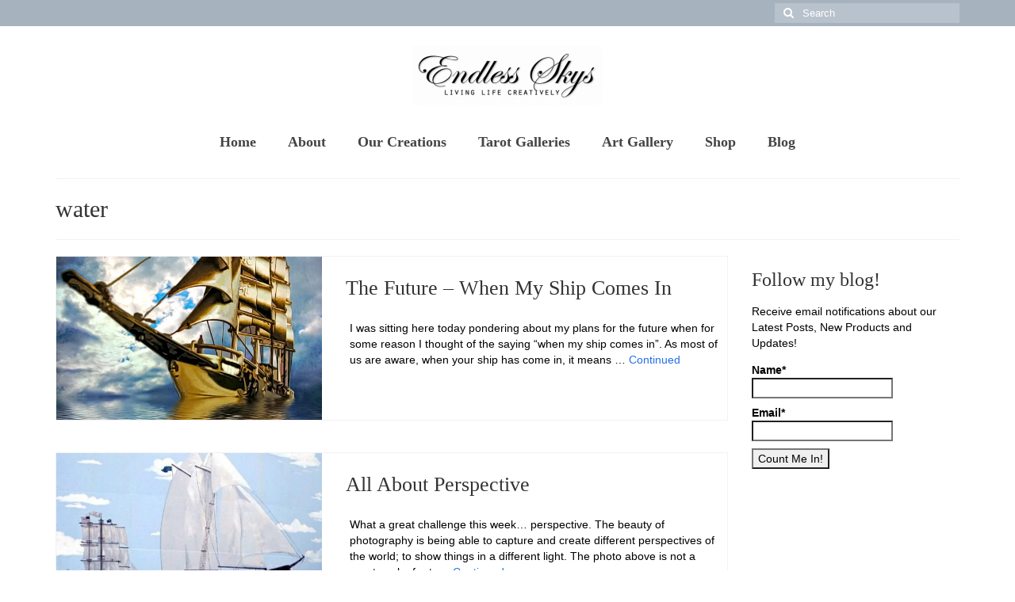

--- FILE ---
content_type: text/html; charset=UTF-8
request_url: https://endlessskys.ca/tag/water/
body_size: 39861
content:
<!DOCTYPE html><html class="no-js" lang="en-CA" itemscope="itemscope" itemtype="https://schema.org/WebPage"><head><script data-no-optimize="1">var litespeed_docref=sessionStorage.getItem("litespeed_docref");litespeed_docref&&(Object.defineProperty(document,"referrer",{get:function(){return litespeed_docref}}),sessionStorage.removeItem("litespeed_docref"));</script> <meta charset="UTF-8"><meta name="viewport" content="width=device-width, initial-scale=1.0"><meta http-equiv="X-UA-Compatible" content="IE=edge"><title>water &#8211; Endless Skys</title><meta name='robots' content='max-image-preview:large' /> <script id="cookieyes" type="litespeed/javascript" data-src="https://cdn-cookieyes.com/client_data/bc329163cdc481890775c962/script.js"></script><script type="litespeed/javascript">window.koko_analytics={"url":"https:\/\/endlessskys.ca\/koko-analytics-collect.php","site_url":"https:\/\/endlessskys.ca","post_id":0,"path":"\/tag\/water\/","method":"cookie","use_cookie":!0}</script> <link rel='dns-prefetch' href='//fonts.googleapis.com' /><link rel="alternate" type="application/rss+xml" title="Endless Skys &raquo; Feed" href="https://endlessskys.ca/feed/" /><link rel="alternate" type="application/rss+xml" title="Endless Skys &raquo; Comments Feed" href="https://endlessskys.ca/comments/feed/" /><link rel="alternate" type="application/rss+xml" title="Endless Skys &raquo; water Tag Feed" href="https://endlessskys.ca/tag/water/feed/" /><style id='wp-img-auto-sizes-contain-inline-css' type='text/css'>img:is([sizes=auto i],[sizes^="auto," i]){contain-intrinsic-size:3000px 1500px}
/*# sourceURL=wp-img-auto-sizes-contain-inline-css */</style><style id="litespeed-ccss">ul{box-sizing:border-box}.entry-content{counter-reset:footnotes}:root{--wp--preset--font-size--normal:16px;--wp--preset--font-size--huge:42px}.aligncenter{clear:both}.screen-reader-text{border:0;clip-path:inset(50%);height:1px;margin:-1px;overflow:hidden;padding:0;position:absolute;width:1px;word-wrap:normal!important}html :where([style*=border-width]){border-style:solid}html :where(img[class*=wp-image-]){height:auto;max-width:100%}:root{--wp--preset--aspect-ratio--square:1;--wp--preset--aspect-ratio--4-3:4/3;--wp--preset--aspect-ratio--3-4:3/4;--wp--preset--aspect-ratio--3-2:3/2;--wp--preset--aspect-ratio--2-3:2/3;--wp--preset--aspect-ratio--16-9:16/9;--wp--preset--aspect-ratio--9-16:9/16;--wp--preset--color--black:#000;--wp--preset--color--cyan-bluish-gray:#abb8c3;--wp--preset--color--white:#fff;--wp--preset--color--pale-pink:#f78da7;--wp--preset--color--vivid-red:#cf2e2e;--wp--preset--color--luminous-vivid-orange:#ff6900;--wp--preset--color--luminous-vivid-amber:#fcb900;--wp--preset--color--light-green-cyan:#7bdcb5;--wp--preset--color--vivid-green-cyan:#00d084;--wp--preset--color--pale-cyan-blue:#8ed1fc;--wp--preset--color--vivid-cyan-blue:#0693e3;--wp--preset--color--vivid-purple:#9b51e0;--wp--preset--color--virtue-primary:#256fe8;--wp--preset--color--virtue-primary-light:#6c8dab;--wp--preset--color--very-light-gray:#eee;--wp--preset--color--very-dark-gray:#444;--wp--preset--gradient--vivid-cyan-blue-to-vivid-purple:linear-gradient(135deg,rgba(6,147,227,1) 0%,rgb(155,81,224) 100%);--wp--preset--gradient--light-green-cyan-to-vivid-green-cyan:linear-gradient(135deg,rgb(122,220,180) 0%,rgb(0,208,130) 100%);--wp--preset--gradient--luminous-vivid-amber-to-luminous-vivid-orange:linear-gradient(135deg,rgba(252,185,0,1) 0%,rgba(255,105,0,1) 100%);--wp--preset--gradient--luminous-vivid-orange-to-vivid-red:linear-gradient(135deg,rgba(255,105,0,1) 0%,rgb(207,46,46) 100%);--wp--preset--gradient--very-light-gray-to-cyan-bluish-gray:linear-gradient(135deg,rgb(238,238,238) 0%,rgb(169,184,195) 100%);--wp--preset--gradient--cool-to-warm-spectrum:linear-gradient(135deg,rgb(74,234,220) 0%,rgb(151,120,209) 20%,rgb(207,42,186) 40%,rgb(238,44,130) 60%,rgb(251,105,98) 80%,rgb(254,248,76) 100%);--wp--preset--gradient--blush-light-purple:linear-gradient(135deg,rgb(255,206,236) 0%,rgb(152,150,240) 100%);--wp--preset--gradient--blush-bordeaux:linear-gradient(135deg,rgb(254,205,165) 0%,rgb(254,45,45) 50%,rgb(107,0,62) 100%);--wp--preset--gradient--luminous-dusk:linear-gradient(135deg,rgb(255,203,112) 0%,rgb(199,81,192) 50%,rgb(65,88,208) 100%);--wp--preset--gradient--pale-ocean:linear-gradient(135deg,rgb(255,245,203) 0%,rgb(182,227,212) 50%,rgb(51,167,181) 100%);--wp--preset--gradient--electric-grass:linear-gradient(135deg,rgb(202,248,128) 0%,rgb(113,206,126) 100%);--wp--preset--gradient--midnight:linear-gradient(135deg,rgb(2,3,129) 0%,rgb(40,116,252) 100%);--wp--preset--font-size--small:13px;--wp--preset--font-size--medium:20px;--wp--preset--font-size--large:36px;--wp--preset--font-size--x-large:42px;--wp--preset--spacing--20:0.44rem;--wp--preset--spacing--30:0.67rem;--wp--preset--spacing--40:1rem;--wp--preset--spacing--50:1.5rem;--wp--preset--spacing--60:2.25rem;--wp--preset--spacing--70:3.38rem;--wp--preset--spacing--80:5.06rem;--wp--preset--shadow--natural:6px 6px 9px rgba(0, 0, 0, 0.2);--wp--preset--shadow--deep:12px 12px 50px rgba(0, 0, 0, 0.4);--wp--preset--shadow--sharp:6px 6px 0px rgba(0, 0, 0, 0.2);--wp--preset--shadow--outlined:6px 6px 0px -3px rgba(255, 255, 255, 1), 6px 6px rgba(0, 0, 0, 1);--wp--preset--shadow--crisp:6px 6px 0px rgba(0, 0, 0, 1)}.es_caption{padding-bottom:1em;padding-right:.5em}.es_spinner_image{display:none;float:right}.es-field-wrap{margin-bottom:.6em}.sg-hide-element{display:none}.sgpb-alert{padding:15px;border:1px solid #fff0;border-radius:4px;text-align:center}.sgpb-alert-info{color:#31708f;background-color:#d9edf7;border-color:#bce8f1}.sgpb-alert-success{color:#3c763d;background-color:#dff0d8;border-color:#d6e9c6}.sgpb-alert-danger{color:#a94442;background-color:#f2dede;border-color:#ebccd1}.sgpb-alert p{margin-bottom:0}.sgpb-form-wrapper label{margin:0;border:0;padding:0;display:inline-block;vertical-align:middle;white-space:normal;line-height:1;max-width:100%!important;font-size:13px;font-family:Arial}.sgpb-form-wrapper input,.sgpb-form-wrapper label{background:none;outline:none}.sgpb-form-wrapper input[type=checkbox]{width:13px;height:13px}.sgpb-form-wrapper input[type="text"]{max-width:100%!important;padding:0 10px!important;box-sizing:border-box;font-size:14px!important;box-shadow:none!important;margin:5px auto;display:inline-block!important;font-weight:bold!important;background-image:none!important;line-height:normal!important}.sgpb-js-hide{display:none}.sgpb-form-wrapper input[type="checkbox"]:after{content:none}.sgpb-form-wrapper input{padding:inherit!important;border:1px solid #ccc;margin-bottom:10px;width:100%;box-sizing:border-box;font-family:Arial;color:#2C3E50;font-size:13px}.sgpb-form-wrapper input[type="text"]{border:2px solid}#sgpb-gdpr-field-label{margin:4px 0 0 0;max-width:5%!important;font-weight:700}.sgpb-gdpr-label-wrapper{margin:0 auto!important;text-align:left!important}#sgpb-gdpr-field-label+label{margin:4px 0 0 5px;width:80%!important;text-align:left!important}.sgpb-gdpr-info{margin-bottom:0;margin-top:5px;text-align:left;border:none;background:#fff0;padding:0;display:inline-block;overflow-wrap:break-word;line-height:1.4em;font-size:13px;font-family:BlinkMacSystemFont,"Segoe UI",Roboto,Oxygen-Sans,Ubuntu,Cantarell,"Helvetica Neue",sans-serif}#ays_tooltip{width:auto;padding:3px;box-sizing:border-box;word-break:keep-all;-webkit-hyphens:none;white-space:nowrap}#ays_tooltip p{margin:0;padding:0}.simplesocialbuttons.simplesocial-round-icon button span.simplesocialtxt{display:none}@media (max-width:1024px){body,html{overflow:visible!important}}input[type="checkbox"]{-webkit-appearance:checkbox}#comments p{float:none!important}#wpdcom *{box-sizing:border-box;line-height:initial}#wpdcom i{margin:0}#comments #wpdcom span,#wpdcom span{display:inline;letter-spacing:inherit;text-transform:none;font-size:1em}#wpdcom form{margin:0;padding:0;border:none;background:none}#wpdcom input:required{box-shadow:0 0 1px #555}#wpdcom button{min-height:auto;min-width:auto;max-width:auto;min-height:auto;display:inline-block;font-weight:400;text-transform:none}#wpdcom .wpdiscuz-hidden{display:none}#wpdcom .clearfix{clear:both}#wpdcom .wpdlb{clip:rect(1px,1px,1px,1px);clip-path:inset(50%);height:1px;width:1px;margin:-1px;overflow:hidden;padding:0;position:absolute}[wpd-tooltip]{position:relative}[wpd-tooltip]::before{content:"";position:absolute;top:-8px;left:50%;transform:translateX(-50%);border-width:7px 7px 0 7px;border-style:solid;border-color:#555 #fff0 #fff0 #fff0;z-index:100;opacity:0}[wpd-tooltip]::after{content:attr(wpd-tooltip);position:absolute;left:50%;top:-8px;transform:translateX(-50%) translateY(-100%);background:#555;text-align:center;color:#fff;padding:8px 10px;font-size:11px;line-height:1.5;min-width:6vw;border-width:0;border-radius:4px;z-index:99;opacity:0;text-transform:none}#wpd-post-rating .wpd-rating-wrap .wpd-rating-value span{color:#666;display:block!important}#wpd-post-rating .wpd-rating-wrap .wpd-rating-value .wpdrc{font-size:18px!important;line-height:16px!important;display:none!important;padding-top:17px!important}#wpd-post-rating .wpd-rating-wrap .wpd-rating-value .wpdrt{font-size:10px!important;line-height:16px!important;display:none!important;padding-top:0px!important;font-style:normal;font-family:Arial,sans-serif}#wpd-post-rating .wpd-rating-wrap .wpd-rate-starts{display:none;margin-top:7px;flex-wrap:nowrap;flex-direction:row;justify-content:center}#wpd-post-rating .wpd-rating-wrap .wpd-rate-starts svg{width:26px;height:26px;display:block;margin-right:-3px}#wpdcom .wpdiscuz-subscribe-bar{width:100%;box-sizing:border-box;padding:15px 0 5px 0;margin-bottom:0}#wpdcom .wpdiscuz-subscribe-bar form{display:flex;flex-wrap:wrap;justify-content:flex-start;flex-direction:row;align-items:center;margin-bottom:10px}#wpdcom .wpdiscuz-subscribe-form-intro{font-size:14px;display:block;padding:3px 10px 3px 1px;line-height:20px;box-sizing:border-box;white-space:nowrap}#wpdcom .wpdiscuz-subscribe-form-option{flex-grow:1;font-size:13px;display:block;padding-right:5px;box-sizing:border-box}#wpdcom .wpdiscuz-subscribe-form-email{font-size:14px;display:block;padding:0 5px 0 0;box-sizing:border-box;width:30%}#wpdcom .wpdiscuz-subscribe-form-button{font-size:14px;display:block;box-sizing:border-box}#wpdcom .wpdiscuz-subscribe-form-email input[type="email"]{font-size:13px!important;padding:3px!important;width:100%!important;height:auto!important;line-height:20px!important;box-sizing:border-box!important;clear:both;float:none;margin:0}#wpdcom .wpdiscuz-subscribe-form-button input[type="submit"]{font-size:16px!important;min-height:29px!important;height:29px!important;padding:1px 3px 5px 3px!important;min-width:40px;line-height:14px!important;box-sizing:border-box!important;border:1px solid #ddd;clear:both;float:none;margin:0}#wpdcom .wpdiscuz-subscribe-bar #wpdiscuz_subscription_button{box-shadow:none;font-weight:700;letter-spacing:0}#wpdcom .wpd-form .wpdiscuz-textarea-wrap{display:flex;flex-wrap:nowrap;flex-direction:row;justify-content:space-between;padding:20px 0;align-items:center}#wpdcom .wpd-form .wpdiscuz-textarea-wrap [id^=wpd-editor-wraper]{flex-grow:1;position:relative;width:100%}#wpdcom .wpd-form .wpdiscuz-textarea-wrap [id^=wpd-editor-wraper] textarea{width:100%}#wpdcom .wpd-form .wpdiscuz-textarea-wrap textarea{height:54px;border-radius:5px;border:1px solid #ccc;width:100%;padding:10px 15px;font-size:14px;box-shadow:inset 1px 1px 8px rgb(0 0 0/.1);font-family:inherit;outline:none;resize:none}#wpdcom .wpd-form .wpdiscuz-textarea-wrap textarea::-moz-placeholder{line-height:28px;color:#666;font-size:16px}#wpdcom .wpd-form .wpdiscuz-textarea-wrap textarea::-webkit-input-placeholder{line-height:28px;color:#666;font-size:16px}#wpdcom .wpd-form .wpdiscuz-textarea-wrap textarea:-ms-input-placeholder{line-height:28px;color:#666;font-size:16px}#wpdcom .wpd-form.wpd-secondary-form-wrapper{margin-bottom:25px}#wpdcom .wpd-form.wpd-secondary-form-wrapper .wpdiscuz-textarea-wrap{padding-top:10px}#wpdcom .wpd-form .wpdiscuz-textarea-wrap{padding-bottom:10px}#wpdcom .wpd-form .wpdiscuz-textarea-wrap .wpd-editor-buttons-right{float:right}#wpdcom input[type="submit"],#wpdcom button{margin:inherit}#wpdcom .wpd-prim-button{border:none;font-family:"Arial Hebrew",Arial,sans-serif;font-size:14px;line-height:24px;padding:4px 20px;letter-spacing:1px;box-shadow:1px 1px 3px -1px #bbb;border-radius:3px;max-width:none;max-width:none}#wpdcom .wc-field-submit input[type="submit"]{margin-left:2%}#wpdcom .wpd_label,#wpdcom .wpd_label{margin:1px 0 5px 0;padding:0;display:inline-block}#wpdcom .wpd_label,#wpdcom .wpd_label span{display:inline-block}#wpdcom .wpd_label input[type="checkbox"].wpd_label__checkbox{display:none}#wpdcom .wpd_label__checkbox{display:none}#wpdcom .wpd_label__check{display:inline-block;border:0;border-radius:0;vertical-align:middle;text-align:center;margin:0 3px 0 0}#wpdcom .wpd_label__check i.wpdicon{font-size:15px;line-height:20px;padding:4px 5px;width:32px;margin:0}#wpdcom .wpd_label__check i.wpdicon-on{display:none}#wpdcom .wpd_label__check i.wpdicon-off{display:inline-block;color:#aaa;border:1px solid #ddd}#wpdcom .wpd-editor-char-counter{font-size:9px;padding:3px 5px 2px;position:absolute;right:0;z-index:10;color:#888}#wpdcom.wpdiscuz_unauth .wc-field-submit{padding-top:15px}#wpdcom .wpd-form-foot{margin-left:70px}#wpdcom .wpd-form-row .wpdiscuz-item{clear:both}#wpdcom .wpd-form-row .wpd-form-col-left{width:49%;float:left;margin:0;text-align:left;padding:0}#wpdcom .wpd-form-row .wpd-form-col-right{width:49%;float:right;margin:0;text-align:right;padding:0}#wpdcom .wpd-form-row .wpd-form-col-left .wpdiscuz-item{text-align:left}#wpdcom .wpd-form-row .wpdiscuz-item{width:100%;vertical-align:baseline;padding:1px 0 7px 0;position:relative}#wpdcom .wpd-form-row .wpd-field{width:100%;line-height:20px;color:#777;display:inline-block;float:none;clear:both;margin:0;box-sizing:border-box;padding-top:2%;padding-bottom:2%;font-size:14px;border-radius:3px;vertical-align:baseline}#wpdcom .wpd-form-row .wpd-has-icon .wpd-field{padding-left:30px}#wpdcom .wpd-form-row .wpdiscuz-item .wpd-field-icon{display:inline-block;font-size:16px;line-height:16px;opacity:.3;padding:0;margin:0;position:absolute;top:9px;left:8px;width:20px;text-align:left}#wpdcom .wpd-form-row .wpdiscuz-item input[type="text"],#wpdcom .wpd-form-row .wpdiscuz-item input[type="email"]{height:32px}.wpdiscuz_select{background:url(data:image/png;\ base64,iVBORw0KGgoAAAANSUhEUgAAAB4AAAANCAYAAAC+ct6XAAAAGXRFWHRTb2Z0d2FyZQBBZG9iZSBJbWFnZVJlYWR5ccllPAAAAyJpVFh0WE1MOmNvbS5hZG9iZS54bXAAAAAAADw/eHBhY2tldCBiZWdpbj0i77u/[base64]/Pk5mU4QAAACUSURBVHjaYmRgYJD6////MwY6AyaGAQIspCieM2cOjKkIxCFA3A0TSElJoZ3FUCANxAeAWA6IOYG4iR5BjWwpCDQCcSnNgxoIVJCDFwnwA/FHWlp8EIpHSKoGgiggLkITewrEcbQO6mVAbAbE+VD+a3IsJTc7FQAxDxD7AbEzEF+jR1DDywtoCr9DbhwzDlRZDRBgACYqHJO9bkklAAAAAElFTkSuQmCC)#fefefe no-repeat scroll right center!important;border-radius:0;border:1px solid lightgray!important;box-shadow:none!important;height:28px!important;padding:3px 22px 3px 8px!important;font-size:13px!important;-moz-appearance:none!important;-webkit-appearance:none!important;outline:0 none!important;text-indent:.01px;text-overflow:""!important;width:100%!important;box-sizing:border-box!important;line-height:20px!important;clear:both;float:none!important;margin:0!important}#wpdcom .wc-field-submit{text-align:right;padding:1px 2px 0 0;display:flex;flex-wrap:wrap;justify-content:flex-end;align-items:flex-start}#wpdcom .wpd-form-col-left div:last-of-type,#wpdcom .wpd-form-col-right div:last-of-type{border-bottom:none}#wpdcom .wpd-thread-filter .wpd-filter{font-size:16px;color:#999;border-bottom:2px solid #999;text-align:center;padding:5px 10px;margin:0 1px -2px 1px;line-height:18px}#wpdcom .wpd-thread-filter .wpdf-reacted{color:#ffa600;border-bottom-color:#ffa600;width:34px}#wpdcom .wpd-thread-filter .wpdf-hottest{color:#fc5844;border-bottom-color:#fc5844;width:34px}#wpdcom .wpd-thread-filter .wpdf-sorting{font-size:14px;color:#777;line-height:18px;text-transform:capitalize;min-width:100px;font-family:"Arial Hebrew",Arial,sans-serif}#wpdcom .wpd-thread-filter .wpdf-sorting i{font-size:15px;margin-left:6px;vertical-align:top;line-height:14px}#wpd-bubble-wrapper{display:none;position:fixed;z-index:99;text-align:center;opacity:.9;bottom:80px}#wpd-bubble-wrapper #wpd-bubble-all-comments-count{font-size:15px;font-weight:600;font-family:sans-serif}#wpd-bubble-wrapper>div{display:none;border:1px solid #fff;box-shadow:0 0 15px #aaa;width:64px;height:64px;border-radius:50%;color:#fff;align-items:center;justify-content:center;position:relative}#wpd-bubble-wrapper svg{width:60%;height:60%}#wpd-bubble-wrapper #wpd-bubble-count svg,#wpd-bubble-wrapper #wpd-bubble-notification svg{margin-left:3px;margin-top:3px}#wpd-bubble-wrapper #wpd-bubble svg{margin-left:2px}#wpd-bubble-wrapper path.wpd-bubble-count-first{fill:#fff}#wpd-bubble-wrapper path.wpd-bubble-count-second{fill:#fff0}#wpd-bubble-wrapper path.wpd-bubble-plus-first{fill:#fff}#wpd-bubble-wrapper path.wpd-bubble-plus-second{fill:#fff0}#wpd-bubble-wrapper>#wpd-bubble-count{display:flex}#wpd-bubble-wrapper>#wpd-bubble #wpd-bubble-add-message{width:400px;height:46px;position:absolute;top:50%;left:75px;border-radius:5px;padding:7px;transform:translateY(-50%);display:flex;align-items:center;justify-content:center;font-size:16px}#wpd-bubble-wrapper>#wpd-bubble #wpd-bubble-add-message::before{content:"";border:9px solid #fff0;position:absolute;top:50%;left:-9px;transform:translateY(-50%);border-left:none}#wpd-bubble-wrapper>#wpd-bubble-count .wpd-new-comments-count{display:none}#wpd-bubble-wrapper>#wpd-bubble-notification{background-color:#fe7617}#wpd-bubble-wrapper>#wpd-bubble-notification path.wpd-bubble-notification-first{fill:#fff}#wpd-bubble-wrapper>#wpd-bubble-notification path.wpd-bubble-notification-second{fill:#fff0}#wpd-bubble-wrapper #wpd-bubble-notification-message{display:none;width:430px;height:100%;position:absolute;background-color:#fbfbfb;top:0;left:75px;border:1px solid #b2b2b2;box-shadow:0 0 10px #bbb;border-radius:5px;padding:7px}#wpd-bubble-wrapper #wpd-bubble-notification-message #wpd-bubble-author,#wpd-bubble-wrapper #wpd-bubble-notification-message #wpd-bubble-comment{display:flex;align-items:center;height:50%}#wpd-bubble-wrapper #wpd-bubble-notification-message #wpd-bubble-author{justify-content:space-between}#wpd-bubble-wrapper #wpd-bubble-notification-message #wpd-bubble-author>div{display:flex;align-items:center}#wpd-bubble-wrapper #wpd-bubble-notification-message #wpd-bubble-comment{font-size:12px}#wpd-bubble-wrapper #wpd-bubble-notification-message span:not(.wpd-bubble-spans){display:inline-block;margin:5px}#wpd-bubble-wrapper #wpd-bubble-notification-message #wpd-bubble-author-avatar{width:20px;height:20px;line-height:16px}#wpd-bubble-wrapper #wpd-bubble-notification-message #wpd-bubble-author-name{color:#4e9f93;font-size:14px;font-weight:600}#wpd-bubble-wrapper #wpd-bubble-notification-message #wpd-bubble-comment-date{color:#fe7617;font-size:10px}#wpd-bubble-wrapper #wpd-bubble-notification-message #wpd-bubble-comment,#wpd-bubble-wrapper #wpd-bubble-notification-message #wpd-bubble-comment-reply-link a{color:#333}#wpd-bubble-wrapper #wpd-bubble-notification-message #wpd-bubble-comment-reply-link a{color:#777}#wpd-bubble-wrapper #wpd-bubble-notification-message #wpd-bubble-comment-text{font-size:12px;margin-left:7px}#wpd-bubble-wrapper #wpd-bubble-notification-message::before{content:"";border:9px solid #fff0;position:absolute;top:20px;left:-10px;border-left:none;padding:0;border-right-color:#b2b2b2}#wpd-bubble-wrapper #wpd-bubble-notification-message::after{content:"";border:9px solid #fff0;position:absolute;top:20px;left:-9px;border-left:none;border-right-color:#fbfbfb}#wpd-bubble-wrapper #wpd-bubble-comment-close a{color:#333;text-decoration:none}#wpd-bubble-wrapper #wpd-bubble-add-message-close{display:inline-block;top:0;right:10px;position:absolute}#wpd-bubble-wrapper #wpd-bubble-add-message-close a{color:#fff;text-decoration:none;display:inline-block}#wpdcom .wpdf-sorting{position:relative}#wpdcom .wpdiscuz-sort-buttons{display:none;position:absolute;flex-direction:column;background-color:#fff;border:1px solid #ccc;padding:5px;border-radius:3px;width:100%;left:0;top:32px;z-index:9}#wpdcom .wpdiscuz-sort-buttons .wpdiscuz-sort-button{padding:5px 0}#wpdiscuz-comment-message{position:fixed;top:38px;right:5px;width:400px;z-index:99999;font-size:14px;line-height:20px}#wpd-editor-source-code-wrapper-bg{display:none;position:fixed;top:0;left:0;background-color:rgb(0 0 0/.6);width:100%;z-index:9999999;height:100%}#wpd-editor-source-code-wrapper{display:none;width:50%;height:350px;position:fixed;top:50%;left:50%;transform:translate(-50%,-50%);background-color:#fff;z-index:99999991;justify-content:center;align-items:center;padding:5px;border-radius:5px;text-align:right}#wpd-editor-source-code{height:300px;width:100%;resize:none}#wpd-insert-source-code{padding:3px 40px;margin-top:5px}#wpdiscuz-loading-bar{position:fixed;top:6px;right:12px;width:32px;height:25px;border:0;background-image:url(/wp-content/plugins/wpdiscuz/assets/img/loading.gif);z-index:999999;display:none}#wpdcom .wpd-comment-info-bar{display:none;padding:10px;margin:20px auto 0 auto;flex-direction:row;justify-content:space-between;font-size:14px}#wpdcom .wpd-current-view{padding:3px;color:#555}#wpdcom .wpd-comment-info-bar .wpd-current-view i{margin-right:6px;font-size:18px}#wpdcom .wpd-filter-view-all{color:#fff;background:#999;padding:5px 20px;font-size:13px;border-radius:3px}#wpdcom.wpdiscuz_no_avatar.wpd-layout-1 .wpd-form .wpd-form-foot{margin-left:0}@media screen and (max-width:1024px){#wpd-bubble-wrapper>div{width:40px;height:40px}#wpd-bubble-wrapper #wpd-bubble-all-comments-count{font-size:13px}#wpd-bubble-wrapper>#wpd-bubble #wpd-bubble-add-message{height:auto;padding:7px 14px;justify-content:flex-start;font-size:14px}}@media screen and (max-width:600px){#wpd-bubble-wrapper{bottom:20px}#wpd-bubble-wrapper>#wpd-bubble #wpd-bubble-add-message{width:270px}#wpdcom .wpd-form.wpd-form-wrapper{padding-right:5px}#wpdcom .wpdiscuz_select{font-size:16px!important}#wpdcom .wpdiscuz-subscribe-form-email{font-size:16px;display:block;padding:10px 0 0 0;width:98%;margin:0 auto}#wpdcom .wpdiscuz-subscribe-form-email input[type="email"]{font-size:16px!important}#wpdcom .wpd-form .wpd-form-foot{margin-left:0}#wpdcom .wpd-form-row .wpd-form-col-left,#wpdcom .wpd-form-row .wpd-form-col-right{width:100%;float:none}#wpdcom .wpd-form-row .wpdiscuz-item input[type="text"],#wpdcom .wpd-form-row .wpdiscuz-item input[type="email"],#wpdcom textarea,#wpdcom select,#wpdcom .wpd-form-row .wpd-field{font-size:16px!important;height:auto}#wpdiscuz-comment-message{width:97%}#wpdcom .wpdiscuz-subscribe-form-button{width:99%;margin-top:8px}#wpdcom .wpdiscuz-subscribe-bar #wpdiscuz_subscription_button{width:100%;min-height:20px!important;height:26px!important}}#wpdcom .wpd-form-row .wpdiscuz-item input[type="text"],#wpdcom .wpd-form-row .wpdiscuz-item input[type="email"],#wpdcom textarea,#wpdcom select{border:1px solid #DDD;color:#777}#wpdcom .wpd-comment-info-bar{border:1px dashed #33c3a6;background:#e6f8f4}#wpdcom .wpd-comment-info-bar .wpd-current-view i{color:#00B38F}#wpd-post-rating .wpd-rating-wrap .wpd-rate-starts svg .wpd-star{fill:#DDD}#wpdcom .wpd-prim-button{background-color:#07B290;color:#FFF}#wpdcom .wpd_label__check i.wpdicon-on{color:#07B290;border:1px solid #83d9c8}#wpd-bubble-wrapper #wpd-bubble-all-comments-count{color:#1DB99A}#wpd-bubble-wrapper>div{background-color:#1DB99A}#wpd-bubble-wrapper>#wpd-bubble #wpd-bubble-add-message{background-color:#1DB99A}#wpd-bubble-wrapper>#wpd-bubble #wpd-bubble-add-message::before{border-left-color:#1DB99A;border-right-color:#1DB99A}.fas{-moz-osx-font-smoothing:grayscale;-webkit-font-smoothing:antialiased;display:inline-block;font-style:normal;font-variant:normal;text-rendering:auto;line-height:1}.fa-user:before{content:""}.fa-bolt:before{content:""}.fa-bell:before{content:""}.fa-quote-left:before{content:""}.fa-bell-slash:before{content:""}.fa-fire:before{content:""}.fa-sort-down:before{content:""}.fa-at:before{content:""}.fas{font-family:"Font Awesome 5 Free"}.fas{font-weight:900}.lity-hide{display:none}:root{--global-kb-font-size-sm:clamp(0.8rem, 0.73rem + 0.217vw, 0.9rem);--global-kb-font-size-md:clamp(1.1rem, 0.995rem + 0.326vw, 1.25rem);--global-kb-font-size-lg:clamp(1.75rem, 1.576rem + 0.543vw, 2rem);--global-kb-font-size-xl:clamp(2.25rem, 1.728rem + 1.63vw, 3rem);--global-kb-font-size-xxl:clamp(2.5rem, 1.456rem + 3.26vw, 4rem);--global-kb-font-size-xxxl:clamp(2.75rem, 0.489rem + 7.065vw, 6rem)}:root{--global-palette1:#3182CE;--global-palette2:#2B6CB0;--global-palette3:#1A202C;--global-palette4:#2D3748;--global-palette5:#4A5568;--global-palette6:#718096;--global-palette7:#EDF2F7;--global-palette8:#F7FAFC;--global-palette9:#ffffff}.fa-user:before{content:""}.fa-fire:before{content:""}.fa-bell:before{content:""}.fa-sort-down:before{content:""}.fa-bolt:before{content:""}.fa-quote-left:before{content:""}.fa-bell-slash:before{content:""}.fa-at:before{content:""}@-webkit-keyframes fontfix{0%,to{opacity:1}}article,aside,header,nav,section{display:block}[hidden]{display:none}html{font-family:sans-serif;-webkit-text-size-adjust:100%;-ms-text-size-adjust:100%;font-size:62.5%}body{margin:0}h1{margin:.67em 0}svg:not(:root){overflow:hidden}button,input,select,textarea{margin:0}button,select{text-transform:none}button,input[type=submit]{-webkit-appearance:button}input[type=checkbox]{box-sizing:border-box;padding:0}input::-moz-focus-inner{border:0;padding:0}textarea{overflow:auto;vertical-align:top}body{max-width:100%}*,:after,:before{-webkit-box-sizing:border-box;-moz-box-sizing:border-box;box-sizing:border-box}body{font-family:"Helvetica Neue",Helvetica,Arial,sans-serif;font-size:14px;line-height:1.42857143;color:#333;background-color:#fff;-webkit-animation-duration:.1s;-webkit-animation-name:fontfix;-webkit-animation-iteration-count:1;-webkit-animation-timing-function:linear;-webkit-animation-delay:.1s;overflow-x:hidden}button,input,textarea{line-height:inherit}button,input,select,textarea{font-family:inherit;font-size:inherit}button,input,textarea{background-image:none}a{color:#428bca;text-decoration:none}p{margin:0 0 10px}h1,h3{font-family:"Helvetica Neue",Helvetica,Arial,sans-serif;font-weight:500;line-height:1.1}h1,h3,ul{margin-top:10px;margin-bottom:10px}h1{font-size:36px}h3{font-size:24px}ul{margin-top:0}ul ul{margin-bottom:0}.container{margin-right:auto;margin-left:auto;padding-left:15px;padding-right:15px}.container:after,.container:before{content:" ";display:table}.container:after{clear:both}.row{margin-left:-15px;margin-right:-15px}.row:after,.row:before{content:" ";display:table}.row:after{clear:both}.col-lg-3,.col-lg-9,.col-md-12,.col-md-4,.col-md-6,.col-md-8,.col-sm-6{position:relative;min-height:1px;padding-left:15px;padding-right:15px}@media (min-width:768px){.container{width:750px}.col-sm-6{float:left}.col-sm-6{width:50%}}@media (min-width:992px){.container{width:970px}.col-md-4,.col-md-6,.col-md-8{float:left}.col-md-4{width:33.33%}.col-md-6{width:50%}.col-md-8{width:66.66666667%}.col-md-12{width:100%}}@media (min-width:1200px){.container{width:1170px}.col-lg-3,.col-lg-9{float:left}.col-lg-3{width:25%}.col-lg-9{width:75%}}label{margin-bottom:5px;font-weight:700}input[type=checkbox]{margin:4px 0 0;margin-top:1px ;line-height:normal}label{display:block}.clearfix:after,.clearfix:before{content:" ";display:table}.clearfix:after{clear:both}.collapse{display:none}@-ms-viewport{width:device-width}@media screen and (max-width:400px){@-ms-viewport{width:320px}}.entry-content .aligncenter,.main .aligncenter{display:block;margin-left:auto;margin-right:auto;clear:both}#nav-main ul.sf-menu{float:right}.screen-reader-text{clip:rect(1px,1px,1px,1px);position:absolute!important;height:1px;width:1px;overflow:hidden}.form-search{position:relative;max-width:233px;-moz-box-shadow:0 0 3px #fff;-webkit-box-shadow:0 0 3px #fff;box-shadow:0 0 3px #fff;width:100%}.form-search label{margin-bottom:0}.form-search .search-icon,.form-search .search-query{display:block;margin:0;font-weight:400;height:35px;color:#777}.form-search .search-query{position:relative;right:0;width:100%;padding:5px 5px 5px 35px;font-size:13px;background-color:#fff;border:1px solid;border-color:#eee;border-color:rgb(196 196 196/.4);-moz-border-radius:0;-webkit-border-radius:0;border-radius:0;-moz-box-sizing:border-box;-webkit-box-sizing:border-box;box-sizing:border-box}.form-search .search-icon{width:30px;font-variant:normal;text-transform:none;line-height:1;-webkit-font-smoothing:antialiased;padding:5px 5px 5px 10px;position:absolute;left:0;top:0;border:0;background:0 0;font-family:"FontAwesome"}#topbar-search form,#topbar-search input[type=text]{-webkit-box-shadow:none;-moz-box-shadow:none;box-shadow:none}#topbar-search form{margin:4px 0;float:right}#topbar-search input[type=text]{background:url(/wp-content/themes/virtue/assets/img/20white.png);background:rgb(255 255 255/.2);border:0;color:#fff;height:25px;line-height:normal;margin-bottom:0}#topbar-search .search-icon{color:#fff;height:25px}#topbar-search ::-webkit-input-placeholder{color:#fff}#topbar-search :-moz-placeholder{color:#fff}#topbar-search ::-moz-placeholder{color:#fff;opacity:1}#topbar-search :-ms-input-placeholder{color:#fff}.topclass{background:#c72c00}.contentclass{background:#fff;padding-bottom:30px;padding-top:15px}.headerclass,select{background:#fff}.color_gray{color:#777}.topbarmenu ul{margin:0;padding:0}.topbarmenu ul li{list-style:none;float:left;color:#fff;font-weight:400;font-size:12px;line-height:20px}.topbarmenu ul li a{color:#fff;display:block;padding:7px 10px;font-size:12px}#logo{margin-left:5px;padding:10px 0}.col-md-12>#logo{text-align:center}#logo .kad-retina-logo{display:none;width:auto}#logo a.brand{color:#c72c00;font-size:38px;line-height:normal}a:link,a:visited{text-decoration:none}.col-md-12>#logo img.kad-retina-logo{text-align:center;margin:0 auto}ul{padding:0 0 0 20px}img{max-width:100%;height:auto;vertical-align:middle;border:0;-ms-interpolation-mode:bicubic}select{width:220px;border:1px solid rgb(0 0 0/.1);line-height:1.2;height:40px;border-radius:0;padding:0 18px 0 8px;background:#fff url([data-uri])no-repeat 98% 50%;background-size:16px 100%;-moz-appearance:none;-webkit-appearance:none;appearance:none;box-shadow:none;outline:0}select::-ms-expand{display:none}#kt-skip-link a{position:absolute;left:-10000px;top:auto;width:1px;height:1px;overflow:hidden}.sf-menu a{padding:10px 20px}.col-md-12>#nav-main .sf-menu li{display:inline-block;float:none}.col-md-12>#nav-main ul.sf-menu{float:none;text-align:center}#nav-main{position:relative;z-index:699}#mobile-nav-trigger,.kad-nav-inner .kad-mnav .kad-submenu-accordion i.icon-chevron-up,.sf-menu ul{display:none}.sf-menu a{color:#444;text-align:center;font-weight:400;display:block;position:relative;text-decoration:none}.sf-menu,.sf-menu *{list-style:none}.sf-menu{line-height:1;margin:0;padding:0}.sf-menu ul{position:absolute;z-index:599;top:100%;left:0;background:#fff;border-bottom:0;margin:0;padding:0;width:200px;border-left:1px solid #f2f2f2;border-right:1px solid #f2f2f2;border-top:1px solid #f2f2f2;-webkit-box-shadow:2px 2px 5px 0 rgb(0 0 0/.1);box-shadow:2px 2px 5px 0 rgb(0 0 0/.1)}.sf-menu ul ul{margin-top:-1px}.sf-menu ul li{width:100%;padding:0;text-align:left;font-size:12px;border-bottom:1px solid #f2f2f2}#nav-main ul.sf-menu ul li a{width:auto;display:block;padding:10px;color:#555;text-align:left;font-size:12px}.sf-menu li{float:left;position:relative;background:0 0;border-bottom:0;padding:0;line-height:normal}.kad-mobile-nav .kad-nav-inner li a,.kad-nav-inner .kad-mnav,.nav-trigger-case{color:#444;color:rgb(0 0 0/.8)}.nav-trigger-case{width:30%;position:absolute;top:-50px;right:0}.nav-trigger .nav-trigger-case{border:0;padding:0}.nav-trigger-case .kad-navbtn{float:right;padding:0 15px;margin-left:0;margin-right:0;font-size:20px;line-height:50px}.kad-mobile-nav .kad-nav-inner li a,.nav-trigger-case .kad-menu-name,.nav-trigger-case .kad-navbtn{display:block}.nav-trigger-case .kad-menu-name{text-align:left;padding:0 50px 0 15px;margin-left:0;margin-right:0;font-size:20px;line-height:50px}.kad-mobile-nav{overflow:visible}.kad-mobile-nav .kad-nav-inner li a{float:none;text-decoration:none;font-size:16px;padding:10px 15px;border-bottom:1px solid;border-bottom-color:#eee;border-bottom-color:rgb(0 0 0/.02)}.kad-mobile-nav .kad-nav-inner li ul.sf-dropdown-menu{list-style:none;margin:0 0 0 15px;padding:0}.kad-mobile-nav .kad-nav-inner li ul.sf-dropdown-menu a{padding:10px 15px;list-style:disc;display:list-item;list-style-position:inside}.nav-trigger{position:relative;z-index:10000}.kad-nav-collapse{overflow:hidden;height:0;clear:both}.kad-nav-inner .kad-mnav{position:relative;left:0;display:block;padding:20px;list-style:none;float:none;margin:0 0 10px}#kad-mobile-nav{display:none;width:100%}.kad-nav-inner .kad-mnav i{padding-right:10px}.kad-mobile-nav .kad-nav-inner li .kad-submenu-accordion{position:absolute;right:0;top:0;width:auto;text-align:center;height:auto;padding:10px 15px}.kad-mobile-nav .kad-nav-inner li{position:relative}.kad-nav-inner .kad-mnav .kad-submenu-accordion i{padding-right:0}[class^=icon-]{font-family:"kt-font-awesome";speak:none;font-style:normal;font-weight:400;font-variant:normal;text-transform:none;line-height:1;-webkit-font-smoothing:antialiased;-moz-osx-font-smoothing:grayscale}[class^=icon-]:before{text-decoration:inherit;display:inline-block;speak:none}.icon-search:before{content:""}.icon-user:before{content:""}.icon-tag:before{content:""}.icon-chevron-up:before{content:""}.icon-chevron-down:before{content:""}.icon-folder-open:before{content:""}.icon-reorder:before{content:""}.icon-comments-alt:before{content:""}.postdate,.postmeta{float:right}.postdate{padding:6px 8px 8px;margin-top:15px;font-size:10px;text-align:center;text-transform:uppercase;line-height:normal}.postdate span{display:block;font-size:24px}.subhead,.subhead a{font-size:11px;color:#777}.postauthortop{margin-right:5px}.postcommentscount,.postedintop{margin-left:5px}.postedintop{margin-right:5px}.posttags,.posttags a{color:#777;font-size:10px}.kt-hentry-hide{display:none}.single-article article{margin-top:15px}.single-article aside{margin-top:25px}.single-article .post header{padding:10px 0}.entry-content p{margin-bottom:16px}.bcarousellink>header .subhead{text-align:right}.wide #wrapper.container{width:100%!important;padding:0!important}.widget{margin-top:30px}.widget-first{margin-top:10px}.topbar-widget{color:#fff}button::-moz-focus-inner{padding:0;border:0}[class*=wp-image]{display:block;padding:0;margin:10px;line-height:20px;border:1px solid #ddd;border-color:rgb(0 0 0/.05);-webkit-border-radius:0;-moz-border-radius:0;border-radius:0;-webkit-box-shadow:0 1px 3px rgb(0 0 0/.055);-moz-box-shadow:0 1px 3px rgb(0 0 0/.055);box-shadow:0 1px 3px rgb(0 0 0/.055);-webkit-box-sizing:border-box;-moz-box-sizing:border-box;box-sizing:border-box}@media (max-width:991px){body:after{content:"tablet"}#nav-main ul.sf-menu,body:after{display:none}#kad-mobile-nav,#mobile-nav-trigger{display:block}header #nav-main{margin:0}}@media (max-width:767px){body:after{content:"phone";display:none}body{padding:0}#topbar .kad-topbar-left,#topbar .kad-topbar-left .topbarmenu{float:none}header #thelogo{margin-left:auto;margin-right:auto}header #logo{text-align:center}.nav-trigger .nav-trigger-case{position:static;display:block;width:100%}.container{width:auto}.container{padding:0 20px}#topbar-search form{margin:4px auto;float:none}}@media (max-width:479px){body:after{content:"small-phone"}.kad-nav-inner .kad-mnav{padding:10px}body:after{display:none}}a,#logo a.brand{color:#2d5c88}.topclass{background:#2d5c88}.contentclass{background:#fff}.mobileclass{background:#f2f2f2;background:rgb(0 0 0/.05)}.headerclass{background:#fff}.bg-lightgray{background:#f2f2f2;background:rgb(0 0 0/.05)}h1,h3{color:#333}.sf-menu a{letter-spacing:normal}.color_gray,.subhead,.subhead a,.posttags,.posttags a{color:#777}body{color:#444}#logo{padding-top:25px}#logo{padding-bottom:11px}#logo{margin-left:0}#logo{margin-right:0}#nav-main{margin-top:14px}#nav-main{margin-bottom:10px}.headerfont{font-family:Lato}.topbarmenu ul li{font-family:Lato}a,#logo a.brand{color:#256fe8}.topclass{background:#256fe8}.color_gray,.subhead,.subhead a,.posttags,.posttags a{color:#000}.topclass{background:#a6b3bf}.headerclass{background:#fff0}.postauthortop{display:none}@media (max-width:979px){.nav-trigger .nav-trigger-case{position:static;display:block;width:100%}}@media (-webkit-min-device-pixel-ratio:2),(min-resolution:192dpi){#logo .kad-standard-logo{display:none}#logo .kad-retina-logo{display:block}}[class*="wp-image"]{-webkit-box-shadow:none;-moz-box-shadow:none;box-shadow:none;border:none}.entry-content p{margin-bottom:14px}.post .posttags{display:none}.post .postdate{display:none}.post .subhead{display:none}header #logo a.brand,.logofont{font-family:Lato;line-height:40px;font-weight:400;font-style:normal;font-size:32px}h1{font-family:Lato;line-height:40px;font-weight:400;font-style:normal;font-size:30px}h3{font-family:Lato;line-height:40px;font-weight:400;font-style:normal;font-size:24px}body{font-family:Verdana,Geneva,sans-serif;line-height:20px;font-weight:400;font-style:normal;color:#000;font-size:14px}#nav-main ul.sf-menu a{font-family:Lato;line-height:22px;font-weight:700;font-style:normal;font-size:18px}.kad-nav-inner .kad-mnav,.kad-mobile-nav .kad-nav-inner li a,.nav-trigger-case{font-family:Lato;line-height:18px;font-weight:400;font-style:normal;font-size:14px}#ays_tooltip{display:none;position:absolute;z-index:999999999;background-color:#fff;background-repeat:no-repeat;background-position:center center;background-size:cover;opacity:1;border:2px solid gray;border-radius:9px;box-shadow:#fff0 0 0 15px 1px;color:gray;padding:5px 5px;text-transform:none}#ays_tooltip>*{color:gray;font-size:12px;letter-spacing:0}#ays_tooltip_block{font-size:12px;backdrop-filter:blur(0)}@media screen and (max-width:768px){#ays_tooltip{font-size:12px}#ays_tooltip>*{font-size:12px}}.sgpb-subs-form-14640 .js-subs-text-inputs::-webkit-input-placeholder{color:#CCC;font-weight:lighter}.sgpb-subs-form-14640 .js-subs-text-inputs::-moz-placeholder{color:#CCC;font-weight:lighter}.sgpb-subs-form-14640 .js-subs-text-inputs:-ms-input-placeholder{color:#CCC;font-weight:lighter}.sgpb-subs-form-14640 .js-subs-text-inputs:-moz-placeholder{color:#CCC;font-weight:lighter}.sgpb-subs-form-14640 input[type="checkbox"]{-webkit-appearance:checkbox}.sgpb-subs-form-14640 input[type="checkbox"]:before{content:none!important}</style><link rel="preload" data-asynced="1" data-optimized="2" as="style" onload="this.onload=null;this.rel='stylesheet'" href="https://endlessskys.ca/wp-content/litespeed/css/9624bca91fe4a156f94979aa78bb17b4.css?ver=41d24" /><script data-optimized="1" type="litespeed/javascript" data-src="https://endlessskys.ca/wp-content/plugins/litespeed-cache/assets/js/css_async.min.js"></script> <style id='wp-block-library-inline-css' type='text/css'>.has-text-align-justify { text-align: justify; }

/*# sourceURL=wp-block-library-inline-css */</style><style id='global-styles-inline-css' type='text/css'>:root{--wp--preset--aspect-ratio--square: 1;--wp--preset--aspect-ratio--4-3: 4/3;--wp--preset--aspect-ratio--3-4: 3/4;--wp--preset--aspect-ratio--3-2: 3/2;--wp--preset--aspect-ratio--2-3: 2/3;--wp--preset--aspect-ratio--16-9: 16/9;--wp--preset--aspect-ratio--9-16: 9/16;--wp--preset--color--black: #000;--wp--preset--color--cyan-bluish-gray: #abb8c3;--wp--preset--color--white: #fff;--wp--preset--color--pale-pink: #f78da7;--wp--preset--color--vivid-red: #cf2e2e;--wp--preset--color--luminous-vivid-orange: #ff6900;--wp--preset--color--luminous-vivid-amber: #fcb900;--wp--preset--color--light-green-cyan: #7bdcb5;--wp--preset--color--vivid-green-cyan: #00d084;--wp--preset--color--pale-cyan-blue: #8ed1fc;--wp--preset--color--vivid-cyan-blue: #0693e3;--wp--preset--color--vivid-purple: #9b51e0;--wp--preset--color--virtue-primary: #256fe8;--wp--preset--color--virtue-primary-light: #6c8dab;--wp--preset--color--very-light-gray: #eee;--wp--preset--color--very-dark-gray: #444;--wp--preset--gradient--vivid-cyan-blue-to-vivid-purple: linear-gradient(135deg,rgb(6,147,227) 0%,rgb(155,81,224) 100%);--wp--preset--gradient--light-green-cyan-to-vivid-green-cyan: linear-gradient(135deg,rgb(122,220,180) 0%,rgb(0,208,130) 100%);--wp--preset--gradient--luminous-vivid-amber-to-luminous-vivid-orange: linear-gradient(135deg,rgb(252,185,0) 0%,rgb(255,105,0) 100%);--wp--preset--gradient--luminous-vivid-orange-to-vivid-red: linear-gradient(135deg,rgb(255,105,0) 0%,rgb(207,46,46) 100%);--wp--preset--gradient--very-light-gray-to-cyan-bluish-gray: linear-gradient(135deg,rgb(238,238,238) 0%,rgb(169,184,195) 100%);--wp--preset--gradient--cool-to-warm-spectrum: linear-gradient(135deg,rgb(74,234,220) 0%,rgb(151,120,209) 20%,rgb(207,42,186) 40%,rgb(238,44,130) 60%,rgb(251,105,98) 80%,rgb(254,248,76) 100%);--wp--preset--gradient--blush-light-purple: linear-gradient(135deg,rgb(255,206,236) 0%,rgb(152,150,240) 100%);--wp--preset--gradient--blush-bordeaux: linear-gradient(135deg,rgb(254,205,165) 0%,rgb(254,45,45) 50%,rgb(107,0,62) 100%);--wp--preset--gradient--luminous-dusk: linear-gradient(135deg,rgb(255,203,112) 0%,rgb(199,81,192) 50%,rgb(65,88,208) 100%);--wp--preset--gradient--pale-ocean: linear-gradient(135deg,rgb(255,245,203) 0%,rgb(182,227,212) 50%,rgb(51,167,181) 100%);--wp--preset--gradient--electric-grass: linear-gradient(135deg,rgb(202,248,128) 0%,rgb(113,206,126) 100%);--wp--preset--gradient--midnight: linear-gradient(135deg,rgb(2,3,129) 0%,rgb(40,116,252) 100%);--wp--preset--font-size--small: 13px;--wp--preset--font-size--medium: 20px;--wp--preset--font-size--large: 36px;--wp--preset--font-size--x-large: 42px;--wp--preset--spacing--20: 0.44rem;--wp--preset--spacing--30: 0.67rem;--wp--preset--spacing--40: 1rem;--wp--preset--spacing--50: 1.5rem;--wp--preset--spacing--60: 2.25rem;--wp--preset--spacing--70: 3.38rem;--wp--preset--spacing--80: 5.06rem;--wp--preset--shadow--natural: 6px 6px 9px rgba(0, 0, 0, 0.2);--wp--preset--shadow--deep: 12px 12px 50px rgba(0, 0, 0, 0.4);--wp--preset--shadow--sharp: 6px 6px 0px rgba(0, 0, 0, 0.2);--wp--preset--shadow--outlined: 6px 6px 0px -3px rgb(255, 255, 255), 6px 6px rgb(0, 0, 0);--wp--preset--shadow--crisp: 6px 6px 0px rgb(0, 0, 0);}:where(.is-layout-flex){gap: 0.5em;}:where(.is-layout-grid){gap: 0.5em;}body .is-layout-flex{display: flex;}.is-layout-flex{flex-wrap: wrap;align-items: center;}.is-layout-flex > :is(*, div){margin: 0;}body .is-layout-grid{display: grid;}.is-layout-grid > :is(*, div){margin: 0;}:where(.wp-block-columns.is-layout-flex){gap: 2em;}:where(.wp-block-columns.is-layout-grid){gap: 2em;}:where(.wp-block-post-template.is-layout-flex){gap: 1.25em;}:where(.wp-block-post-template.is-layout-grid){gap: 1.25em;}.has-black-color{color: var(--wp--preset--color--black) !important;}.has-cyan-bluish-gray-color{color: var(--wp--preset--color--cyan-bluish-gray) !important;}.has-white-color{color: var(--wp--preset--color--white) !important;}.has-pale-pink-color{color: var(--wp--preset--color--pale-pink) !important;}.has-vivid-red-color{color: var(--wp--preset--color--vivid-red) !important;}.has-luminous-vivid-orange-color{color: var(--wp--preset--color--luminous-vivid-orange) !important;}.has-luminous-vivid-amber-color{color: var(--wp--preset--color--luminous-vivid-amber) !important;}.has-light-green-cyan-color{color: var(--wp--preset--color--light-green-cyan) !important;}.has-vivid-green-cyan-color{color: var(--wp--preset--color--vivid-green-cyan) !important;}.has-pale-cyan-blue-color{color: var(--wp--preset--color--pale-cyan-blue) !important;}.has-vivid-cyan-blue-color{color: var(--wp--preset--color--vivid-cyan-blue) !important;}.has-vivid-purple-color{color: var(--wp--preset--color--vivid-purple) !important;}.has-black-background-color{background-color: var(--wp--preset--color--black) !important;}.has-cyan-bluish-gray-background-color{background-color: var(--wp--preset--color--cyan-bluish-gray) !important;}.has-white-background-color{background-color: var(--wp--preset--color--white) !important;}.has-pale-pink-background-color{background-color: var(--wp--preset--color--pale-pink) !important;}.has-vivid-red-background-color{background-color: var(--wp--preset--color--vivid-red) !important;}.has-luminous-vivid-orange-background-color{background-color: var(--wp--preset--color--luminous-vivid-orange) !important;}.has-luminous-vivid-amber-background-color{background-color: var(--wp--preset--color--luminous-vivid-amber) !important;}.has-light-green-cyan-background-color{background-color: var(--wp--preset--color--light-green-cyan) !important;}.has-vivid-green-cyan-background-color{background-color: var(--wp--preset--color--vivid-green-cyan) !important;}.has-pale-cyan-blue-background-color{background-color: var(--wp--preset--color--pale-cyan-blue) !important;}.has-vivid-cyan-blue-background-color{background-color: var(--wp--preset--color--vivid-cyan-blue) !important;}.has-vivid-purple-background-color{background-color: var(--wp--preset--color--vivid-purple) !important;}.has-black-border-color{border-color: var(--wp--preset--color--black) !important;}.has-cyan-bluish-gray-border-color{border-color: var(--wp--preset--color--cyan-bluish-gray) !important;}.has-white-border-color{border-color: var(--wp--preset--color--white) !important;}.has-pale-pink-border-color{border-color: var(--wp--preset--color--pale-pink) !important;}.has-vivid-red-border-color{border-color: var(--wp--preset--color--vivid-red) !important;}.has-luminous-vivid-orange-border-color{border-color: var(--wp--preset--color--luminous-vivid-orange) !important;}.has-luminous-vivid-amber-border-color{border-color: var(--wp--preset--color--luminous-vivid-amber) !important;}.has-light-green-cyan-border-color{border-color: var(--wp--preset--color--light-green-cyan) !important;}.has-vivid-green-cyan-border-color{border-color: var(--wp--preset--color--vivid-green-cyan) !important;}.has-pale-cyan-blue-border-color{border-color: var(--wp--preset--color--pale-cyan-blue) !important;}.has-vivid-cyan-blue-border-color{border-color: var(--wp--preset--color--vivid-cyan-blue) !important;}.has-vivid-purple-border-color{border-color: var(--wp--preset--color--vivid-purple) !important;}.has-vivid-cyan-blue-to-vivid-purple-gradient-background{background: var(--wp--preset--gradient--vivid-cyan-blue-to-vivid-purple) !important;}.has-light-green-cyan-to-vivid-green-cyan-gradient-background{background: var(--wp--preset--gradient--light-green-cyan-to-vivid-green-cyan) !important;}.has-luminous-vivid-amber-to-luminous-vivid-orange-gradient-background{background: var(--wp--preset--gradient--luminous-vivid-amber-to-luminous-vivid-orange) !important;}.has-luminous-vivid-orange-to-vivid-red-gradient-background{background: var(--wp--preset--gradient--luminous-vivid-orange-to-vivid-red) !important;}.has-very-light-gray-to-cyan-bluish-gray-gradient-background{background: var(--wp--preset--gradient--very-light-gray-to-cyan-bluish-gray) !important;}.has-cool-to-warm-spectrum-gradient-background{background: var(--wp--preset--gradient--cool-to-warm-spectrum) !important;}.has-blush-light-purple-gradient-background{background: var(--wp--preset--gradient--blush-light-purple) !important;}.has-blush-bordeaux-gradient-background{background: var(--wp--preset--gradient--blush-bordeaux) !important;}.has-luminous-dusk-gradient-background{background: var(--wp--preset--gradient--luminous-dusk) !important;}.has-pale-ocean-gradient-background{background: var(--wp--preset--gradient--pale-ocean) !important;}.has-electric-grass-gradient-background{background: var(--wp--preset--gradient--electric-grass) !important;}.has-midnight-gradient-background{background: var(--wp--preset--gradient--midnight) !important;}.has-small-font-size{font-size: var(--wp--preset--font-size--small) !important;}.has-medium-font-size{font-size: var(--wp--preset--font-size--medium) !important;}.has-large-font-size{font-size: var(--wp--preset--font-size--large) !important;}.has-x-large-font-size{font-size: var(--wp--preset--font-size--x-large) !important;}
/*# sourceURL=global-styles-inline-css */</style><style id='core-block-supports-inline-css' type='text/css'>/**
 * Core styles: block-supports
 */

/*# sourceURL=core-block-supports-inline-css */</style><style id='classic-theme-styles-inline-css' type='text/css'>/**
 * These rules are needed for backwards compatibility.
 * They should match the button element rules in the base theme.json file.
 */
.wp-block-button__link {
	color: #ffffff;
	background-color: #32373c;
	border-radius: 9999px; /* 100% causes an oval, but any explicit but really high value retains the pill shape. */

	/* This needs a low specificity so it won't override the rules from the button element if defined in theme.json. */
	box-shadow: none;
	text-decoration: none;

	/* The extra 2px are added to size solids the same as the outline versions.*/
	padding: calc(0.667em + 2px) calc(1.333em + 2px);

	font-size: 1.125em;
}

.wp-block-file__button {
	background: #32373c;
	color: #ffffff;
	text-decoration: none;
}

/*# sourceURL=/wp-includes/css/classic-themes.css */</style><style id='kadence-blocks-global-variables-inline-css' type='text/css'>:root {--global-kb-font-size-sm:clamp(0.8rem, 0.73rem + 0.217vw, 0.9rem);--global-kb-font-size-md:clamp(1.1rem, 0.995rem + 0.326vw, 1.25rem);--global-kb-font-size-lg:clamp(1.75rem, 1.576rem + 0.543vw, 2rem);--global-kb-font-size-xl:clamp(2.25rem, 1.728rem + 1.63vw, 3rem);--global-kb-font-size-xxl:clamp(2.5rem, 1.456rem + 3.26vw, 4rem);--global-kb-font-size-xxxl:clamp(2.75rem, 0.489rem + 7.065vw, 6rem);}:root {--global-palette1: #3182CE;--global-palette2: #2B6CB0;--global-palette3: #1A202C;--global-palette4: #2D3748;--global-palette5: #4A5568;--global-palette6: #718096;--global-palette7: #EDF2F7;--global-palette8: #F7FAFC;--global-palette9: #ffffff;}
/*# sourceURL=kadence-blocks-global-variables-inline-css */</style> <script id="woowgallery-script-js-extra" type="litespeed/javascript">var WoowGallery={"ajaxurl":"https://endlessskys.ca/wp-admin/admin-ajax.php","wpApiRoot":"https://endlessskys.ca/wp-json/","g11n":[],"skins":null,"i":"200926v1.2.1"}</script> <script type="litespeed/javascript" data-src="https://endlessskys.ca/wp-includes/js/jquery/jquery.js" id="jquery-core-js"></script> <script id="Popup.js-js-before" type="litespeed/javascript">var sgpbPublicUrl="https:\/\/endlessskys.ca\/wp-content\/plugins\/popup-builder\/public\/";var SGPB_JS_LOCALIZATION={"imageSupportAlertMessage":"Only image files supported","pdfSupportAlertMessage":"Only pdf files supported","areYouSure":"Are you sure?","addButtonSpinner":"L","audioSupportAlertMessage":"Only audio files supported (e.g.: mp3, wav, m4a, ogg)","publishPopupBeforeElementor":"Please, publish the popup before starting to use Elementor with it!","publishPopupBeforeDivi":"Please, publish the popup before starting to use Divi Builder with it!","closeButtonAltText":"Close"}</script> <script id="PopupBuilder.js-js-before" type="litespeed/javascript">var SGPB_POPUP_PARAMS={"popupTypeAgeRestriction":"ageRestriction","defaultThemeImages":{"1":"https:\/\/endlessskys.ca\/wp-content\/plugins\/popup-builder\/public\/img\/theme_1\/close.png","2":"https:\/\/endlessskys.ca\/wp-content\/plugins\/popup-builder\/public\/img\/theme_2\/close.png","3":"https:\/\/endlessskys.ca\/wp-content\/plugins\/popup-builder\/public\/img\/theme_3\/close.png","5":"https:\/\/endlessskys.ca\/wp-content\/plugins\/popup-builder\/public\/img\/theme_5\/close.png","6":"https:\/\/endlessskys.ca\/wp-content\/plugins\/popup-builder\/public\/img\/theme_6\/close.png"},"homePageUrl":"https:\/\/endlessskys.ca\/","isPreview":!1,"convertedIdsReverse":[],"dontShowPopupExpireTime":365,"conditionalJsClasses":[],"disableAnalyticsGeneral":"0"};var SGPB_JS_PACKAGES={"packages":{"current":1,"free":1,"silver":2,"gold":3,"platinum":4},"extensions":{"geo-targeting":!1,"advanced-closing":!1}};var SGPB_JS_PARAMS={"ajaxUrl":"https:\/\/endlessskys.ca\/wp-admin\/admin-ajax.php","nonce":"42f784037f"}</script> <script id="jquery-ui-datepicker-js-after" type="litespeed/javascript">jQuery(function(jQuery){jQuery.datepicker.setDefaults({"closeText":"Close","currentText":"Today","monthNames":["January","February","March","April","May","June","July","August","September","October","November","December"],"monthNamesShort":["Jan","Feb","Mar","Apr","May","Jun","Jul","Aug","Sep","Oct","Nov","Dec"],"nextText":"Next","prevText":"Previous","dayNames":["Sunday","Monday","Tuesday","Wednesday","Thursday","Friday","Saturday"],"dayNamesShort":["Sun","Mon","Tue","Wed","Thu","Fri","Sat"],"dayNamesMin":["S","M","T","W","T","F","S"],"dateFormat":"MM d, yy","firstDay":0,"isRTL":!1})})</script> <script id="wpeasycart_js-js-extra" type="litespeed/javascript">var wpeasycart_ajax_object={"ga4_id":"","ga4_conv_id":"","ajax_url":"https://endlessskys.ca/wp-admin/admin-ajax.php","current_language":"EN","location_id":"0"}</script> <link rel="https://api.w.org/" href="https://endlessskys.ca/wp-json/" /><link rel="alternate" title="JSON" type="application/json" href="https://endlessskys.ca/wp-json/wp/v2/tags/247" /><link rel="EditURI" type="application/rsd+xml" title="RSD" href="https://endlessskys.ca/xmlrpc.php?rsd" /><meta name="generator" content="WordPress 6.9" /><meta name="cdp-version" content="1.5.0" /><style media="screen">.simplesocialbuttons.simplesocialbuttons_inline .ssb-fb-like, .simplesocialbuttons.simplesocialbuttons_inline amp-facebook-like {
	  margin: 8px;
	}
		 /*inline margin*/
	
	
	
	
	
		.simplesocialbuttons.simplesocialbuttons_inline.simplesocial-round-icon button{
	  margin: 8px;
	}

	
			 /*margin-digbar*/</style><meta property="og:title" content="The Future &#8211; When My Ship Comes In - Endless Skys" /><meta property="og:type" content="website" /><meta property="og:description" content="I was sitting here today pondering about my plans for the future when for some reason I thought of the saying &quot;when my ship comes in&quot;. As most of us are aware, when your ship has come in, it means something very good has happened to you. I believe it&#039;s origin is based on an old sea merchant term, when&hellip;" /><meta property="og:url" content="https://endlessskys.ca/2020/04/08/weekly-photo-challenge-future/" /><meta property="og:site_name" content="Endless Skys" /><meta property="og:image" content="https://endlessskys.ca/wp-content/uploads/2016/04/My-Ship-Comes-In.jpg" /><meta name="twitter:card" content="summary_large_image" /><meta name="twitter:description" content="I was sitting here today pondering about my plans for the future when for some reason I thought of the saying "when my ship comes in". As most of us are aware, when your ship has come in, it means something very good has happened to you. I believe it's origin is based on an old sea merchant term, when&hellip;" /><meta name="twitter:title" content="The Future &#8211; When My Ship Comes In - Endless Skys" /><meta property="twitter:image" content="https://endlessskys.ca/wp-content/uploads/2016/04/My-Ship-Comes-In.jpg" /><style>.ec_category_view_list *, .ec_product_page, #bc-status-container, .ec_tag4 > span, .ec_category_title_type, .ec_product_type1 .ec_product_addtocart, .ec_product_type1 .ec_out_of_stock, .ec_product_type1 .ec_seasonal_mode, .ec_product_type1 .ec_product_quickview > input, .ec_product_categories, .ec_product_title_type1, .ec_list_price_type1, .ec_price_type1, .ec_product_type2 .ec_product_addtocart, .ec_product_type2 .ec_out_of_stock, .ec_product_type2 .ec_seasonal_mode, .ec_product_type2 .ec_product_quickview > input, .ec_product_title_type2, .ec_list_price_type2, .ec_price_type2, .ec_product_type3 .ec_product_addtocart, .ec_product_type3 .ec_out_of_stock, .ec_product_type3 .ec_seasonal_mode, .ec_product_type3 .ec_product_quickview > input, .ec_product_title_type3, .ec_list_price_type3, .ec_price_type3, .ec_product_type4 .ec_product_addtocart, .ec_product_type4 .ec_out_of_stock, .ec_product_type4 .ec_seasonal_mode, .ec_product_type4 .ec_product_quickview > input, .ec_product_title_type4, .ec_list_price_type4, .ec_price_type4, .ec_product_type5 .ec_product_addtocart, .ec_product_type5 .ec_out_of_stock, .ec_product_type5 .ec_seasonal_mode, .ec_product_type5 .ec_product_quickview > input, .ec_product_title_type5, .ec_price_type5, .ec_product_type6 .ec_product_meta_type6 .ec_product_title, .ec_product_type6 .ec_product_meta_type6 .ec_price, .ec_product_type1 .ec_product_loader_container, .ec_product_type2 .ec_product_loader_container, .ec_product_type3 .ec_product_loader_container, .ec_product_type4 .ec_product_loader_container, .ec_product_type5 .ec_product_loader_container, .ec_product_type6 .ec_product_loader_container, .ec_product_type1 .ec_product_successfully_added_container, .ec_product_type2 .ec_product_successfully_added_container, .ec_product_type3 .ec_product_successfully_added_container, .ec_product_type4 .ec_product_successfully_added_container, .ec_product_type5 .ec_product_successfully_added_container, .ec_product_type6 .ec_product_successfully_added_container, .ec_product_quickview_trial_notice, .ec_product_quickview_content_title, .ec_product_quickview_content_price, .ec_product_quickview_content_description, .ec_product_quickview_price_tier, .ec_product_quickview_shipping_notice, .ec_product_quickview_content_add_to_cart_container > .ec_out_of_stock, .ec_quickview_view_details a, .ec_product_quickview_content_quantity input[type="submit"], .ec_product_quickview_content_quantity input[type="button"], .ec_product_quickview_content_quantity a, .ec_product_quickview_content_add_to_cart input[type="submit"], .ec_product_quickview_content_add_to_cart input[type="button"], .ec_product_quickview_content_add_to_cart a, .ec_product_quickview_close > input, .ec_product_page_sort .ec_product_page_perpage, .ec_product_page_sort .ec_product_page_perpage > a, .ec_product_page_sort .ec_product_page_showing, .ec_num_page, .ec_num_page_selected, .ec_product_added_to_cart, .ec_cart_checkout_link, .ec_details_breadcrumbs, .ec_details_breadcrumbs > a, .ec_details_title, .ec_details_reviews, .ec_details_price > .ec_product_price, .ec_details_price > .ec_product_old_price, .ec_details_price > .ec_product_sale_price, .ec_details_large_popup_close > input, .ec_details_model_number, .ec_details_description, .ec_details_stock_total, .ec_details_tiers, .ec_details_option_label, .ec_option_loading, .ec_details_swatches, .ec_details_html_swatches, .ec_details_option_row_error, .ec_details_option_data, .ec_details_final_price, .ec_details_add_to_cart_area > .ec_details_seasonal_mode, .ec_details_backorder_info, .ec_details_add_to_cart_area > .ec_out_of_stock, .ec_details_add_to_cart_area > .ec_details_add_to_cart > input, .ec_details_add_to_cart_area > .ec_details_add_to_cart > a, .ec_details_add_to_cart_area > .ec_details_quantity > .ec_quantity, .ec_details_min_purchase_quantity, .ec_details_handling_fee, .ec_details_categories, .ec_details_manufacturer, .ec_details_tab, .ec_details_edit_button > input, .ec_details_customer_reviews_left > h3, .ec_details_customer_review_list, .ec_details_customer_reviews_form > .ec_details_customer_reviews_form_holder > h3, .ec_details_customer_reviews_row, .ec_details_customer_reviews_row > input[type="button"], .ec_details_related_products_area > h3, .ec_details_related_products, .ec_restricted, .ec_details_inquiry_popup_main .ec_details_add_to_cart > .ec_out_of_stock, .ec_details_inquiry_popup_main .ec_details_add_to_cart > input, .ec_details_inquiry_popup_main .ec_details_add_to_cart > a, .ec_details_inquiry_popup_close > input, .ec_special_heading, .ec_special_iconbox_left > .ec_special_iconlist_content > h3, .ec_special_iconbox_left > .ec_special_iconlist_content > span, .ec_special_iconbox_top > .ec_special_iconlist_content > h3, .ec_special_iconbox_top > .ec_special_iconlist_content > span, .ec_special_iconlist_item > .ec_special_iconlist_content > h3, .ec_special_iconlist_item > .ec_special_iconlist_content > span, .ec_cart_empty, a.ec_cart_empty_button, .ec_cart_breadcrumb, .ec_cart_backorders_present, .ec_cart_backorder_date, .ec_cart > thead > tr > th, .ec_minimum_purchase_box p, tr.ec_cartitem_error_row > td, .ec_cartitem_title, td.ec_cartitem_details > dl > dt, td.ec_cartitem_price, td.ec_cartitem_quantity, .ec_cartitem_quantity_table > tbody > tr > td > .ec_quantity, .ec_cartitem_quantity_table > tbody > tr > td > .ec_cartitem_update_button, td.ec_cartitem_total, .ec_cart_header, .ec_cart_price_row_label, .ec_cart_price_row_total, .ec_cart_button_row > .ec_account_button, .ec_cart_button_row > .ec_cart_button, .ec_cart_button_row > .ec_cart_button_working, .ec_cart_input_row, .ec_cart_input_row label, .ec_cart_error_row, .ec_cart_error_message, .ec_cart_success, .ec_cart_success_message, .ec_cart_box_section strong, .ec_cart_option_row, .ec_cart_input_row > a, .ec_cart_input_row > b, .ec_cart_input_row > strong, .ec_account_order_details_item_display_title > a, .ec_cart_input_row > a:hover, .ec_account_order_details_item_display_title > a:hover, .ec_cart_error > div, .ec_cart_success_print_button > a, .ec_account_error, .ec_account_success, .ec_account_subheader, .ec_account_login_title, .ec_account_login_subtitle, .ec_account_login_row, .ec_account_login_row_label, .ec_account_login_row_input a, .ec_account_login_button, .ec_account_login_complete_subtitle, .ec_account_login_complete_logout_link, .ec_account_login_create_account_button, .ec_account_forgot_password_title, .ec_account_forgot_password_row, .ec_account_forgot_password_button, .ec_account_forgot_password_row_error, .ec_account_register_title, .ec_account_register_label, .ec_account_register_input, .ec_account_register_button, .ec_account_dashboard_title, .ec_account_order_header_column_left > span, .ec_account_order_header_column_left > div > a, .ec_account_order_item_details > span.ec_account_order_item_title, .ec_account_order_item_details > span.ec_account_order_item_price, .ec_account_order_item_buy_button > a, .ec_account_order_item_download_button, .ec_account_dashboard_holder, .ec_account_dashboard_right .ec_account_dashboard_holder a, .ec_account_dashboard_holder a, .ec_account_dashboard_row, .ec_account_dashboard_row_content, .ec_account_dashboard_row_bold, .ec_account_dashboard_row_bold b, .ec_account_dashboard_row_divider a, .ec_account_order_line_column1_header, .ec_account_order_line_column2_header, .ec_account_order_line_column3_header, .ec_account_order_line_column4_header, .ec_account_subscription_line_column1_header, .ec_account_subscription_line_column2_header, .ec_account_subscription_line_column3_header, .ec_account_subscription_line_column4_header, .ec_account_billing_information_title, .ec_account_shipping_information_title, .ec_account_billing_information_label, .ec_account_shipping_information_label, .ec_account_billing_information_input, .ec_account_shipping_information_input, .ec_account_billing_information_button, .ec_account_shipping_information_button, .ec_account_personal_information_button, .ec_account_password_button, .ec_account_personal_information_main_title, .ec_account_personal_information_main_sub_title, .ec_account_personal_information_label, .ec_account_personal_information_input, .ec_account_password_main_title, .ec_account_password_main_sub_title, .ec_account_password_label, .ec_account_password_input, .ec_account_password_error_text, .ec_account_orders_title, .ec_account_orders_holder a, .ec_account_order_line_column1, .ec_account_order_line_column2, .ec_account_order_line_column3, .ec_account_order_line_column4, .ec_account_order_line_column5.ec_account_order_line_column5 a, .ec_account_no_order_found, .ec_account_subscriptions_title, .ec_account_subscriptions_row > a, .ec_account_complete_order_link, .ec_account_order_details_title, .ec_account_order_details_table > thead > tr > th, tr.ec_account_orderitem_error_row > td, .ec_account_orderitem_title, td.ec_account_orderitem_details > dl > dt, td.ec_account_orderitem_price, td.ec_account_orderitem_quantity, td.ec_account_orderitem_total, .ec_account_subscription_title, .ec_account_subscription_row, .ec_account_subscription_link, .ec_account_subscriptions_past_payments a, .ec_account_subscription_row b, .ec_account_subscription_button input[type="submit"], .ec_account_subscription_line_column1, .ec_account_subscription_line_column2, .ec_account_subscription_line_column3, .ec_account_subscription_line_column4, .ec_account_subscription_line_column5 a, .widget.ec_cartwidget h4.widgettitle, .widget.ec_cartwidget widgettitle, .widget.ec_menuwidget h4.widgettitle, .ec_cartwidget, .ec_cart_widget_button, .ec_cart_widget_minicart_title, .ec_cart_widget_minicart_subtotal, .ec_cart_widget_minicart_checkout_button, .ec_cart_widget_minicart_product, .ec_cart_widget_minicart_product_title, .widget.ec_categorywidget h4.widgettitle, .widget.ec_categorywidget widgettitle, .ec_categorywidget, .ec_category_widget a, .widget.ec_donationwidget h4.widgettitle, .widget.ec_donationwidget widgettitle, .ec_donationwidget, .widget.ec_groupwidget h4.widgettitle, .widget.ec_groupwidget widgettitle, .ec_groupwidget, .ec_group_widget a, input[type="submit"].ec_login_widget_button, .widget.ec_manufacturerwidget h4.widgettitle, .widget.ec_manufacturerwidget widgettitle, .ec_manufacturerwidget, .ec_manufacturer_widget a, .ec_menu_horizontal, .ec_menu_vertical, ul.ec_menu_vertical, .widget.ec_newsletterwidget h4.widgettitle, .widget.ec_newsletterwidget widgettitle, .ec_newsletterwidget, .ec_newsletter_widget input[type="submit"], .widget.ec_pricepointwidget h4.widgettitle, .widget.ec_pricepointwidget widgettitle, .ec_pricepointwidget, .ec_pricepoint_widget a, .widget.ec_productwidget h4.widgettitle, .widget.ec_productwidget widgettitle, .ec_product_widget, .ec_product_widget_title, .ec_product_widget_title a, .ec_product_widget_pricing > .ec_product_old_price, .ec_product_widget_pricing > .ec_product_sale_price, .ec_product_widget_pricing > .ec_product_price, .widget.ec_searchwidget h4.widgettitle, .widget.ec_searchwidget widgettitle, .ec_searchwidget, .ec_search_widget input[type="submit"], .widget.ec_specialswidget h4.widgettitle, .widget.ec_specialswidget widgettitle, .ec_specialswidget, .ec_specialswidget .ec_product_title, .ec_specialswidget .ec_product_title a, .ec_specialswidget .ec_product_old_price, .ec_specialswidget .ec_product_sale_price, .ec_specialswidget .ec_product_price, .ec_newsletter_content input[type='submit'], .ec_newsletter_content h1, .ec_newsletter_content h3, .ec_newsletter_close > a, .ec_product_page_sort select, .ec_details_description_content *, .ec_cart_input_row input, .ec_cart_input_row select, .ec_cart_input_row textarea, .ec_cart_success_title, .ec_cart_success_subtitle, .ec_cart_success_order_number, .ec_cart_success_continue_shopping_button > a, .ec_cart_page a, .ec_restricted a, .ec_account_order_details_item_display_option, .ec_account_order_item_details > span, .ec_account_download_line > .ec_account_download_line_title, .ec_account_download_line > .ec_account_download_line_limit, .ec_account_download_line > .ec_account_download_line_time_limit, .ec_cart_button_row a.ec_account_login_link, .ec_cart_button_row, .ec_out_of_stock_notify, .ec_out_of_stock_notify_title, .ec_out_of_stock_notify_input > input, .ec_out_of_stock_notify_button > input, .ec_cart_login_header_link, .ec_cart_address_display, .ec_cart_address_display_line, .ec_cart_address_display_header, #ec_card_errors, .ec_cart_notice_row, #ec_user_login_link, #ec_user_login_link a, .ec_account_line_optionitem_pricing, .ec_details_price_label, .ec_cartitem_delete > span, .ec_cart_breadcrumb_item_v2, .ec_cart_bottom_nav_back, .ec_cart_create_account_row_v2 > a, .ec_cart_button_column div.ec_cart_button, .ec_cart_table_headers > div, .ec_cart_table_row > div, .ec_cart_table_column > div, .ec_cart_table_column > input, .ec_cart_table_subtotal_label, .ec_cart_table_subtotal_amount, .ec_cart_table_message, .ec_cart_table_checkout_button, .ec_cart_table_continue_shopping, .ec_cart_table .ec_cartitem_delete, .ec_cart_price_row_total_v2, .ec_cart_price_row_label_v2, .ec_cart_show_cart a, .ec_cart_locked_panel, .ec_cart_payment_table_column, .ec_cart_billing_table_column{ font-family:"Voltaire", sans-serif !important; }
..ec_out_of_stock_notify{ border-color:#788087; }
.ec_out_of_stock_notify_title, .ec_out_of_stock_notify_button > input, #ec_user_login_link a{ background-color:#788087; }
.ec_product_type1 .ec_product_addtocart{ background-color:#788087; border-bottom-color:#1E8609; }
.ec_product_type3 .ec_product_addtocart{ background-color:#788087 !important; }
.ec_price_container_type5{ background-color:#788087; }
.ec_price_container_type5:after{ border-color: #1E8609 transparent transparent #1E8609; }
.ec_product_type6 .ec_product_meta_type6 .ec_price_container{ background-color:#788087; }
.ec_product_type6 .ec_product_meta_type6 .ec_price_container:after{ border-color:#1E8609 transparent transparent #1E8609; }
.ec_product_type6 .ec_product_meta_type6 .ec_product_addtocart{ background-color:#788087 !important; }
.ec_product_type6 .ec_product_meta_type6 .ec_product_addtocart, .ec_product_meta_type6 .ec_product_addtocart a.ec_added_to_cart_button{ background-color:#788087 !important; }
@media(hover: hover) {
	.ec_out_of_stock_notify_button > input:hover, #ec_user_login_link a:hover{ background-color:#1E8609; }
	.ec_product_type1 .ec_product_quickview > input:hover{ background:#788087; background-color:#788087; }
	.ec_product_type1 .ec_product_addtocart:hover{ background-color:#1E8609; border-bottom-color:#788087; }
	.ec_product_type3 .ec_product_addtocart:hover{ background-color:#1E8609 !important; }
	.ec_product_type3 .ec_product_addtocart:hover{ background-color:#788087; }
	.ec_product_type3 .ec_product_quickview > input:hover{ background:#788087; background-color:#788087; }
	.ec_product_type5 .ec_product_addtocart:hover{ background-color:#788087; }
	.ec_product_type5 .ec_product_quickview > input:hover{ background:#788087; background-color:#788087; }
	.ec_product_type6 .ec_product_meta_type6 .ec_product_addtocart:hover{ background-color:#1E8609 !important; }
	.ec_product_type6 .ec_product_meta_type6 .ec_product_addtocart:hover, .ec_product_meta_type6 .ec_product_addtocart a.ec_added_to_cart_button:hover{ background-color:#1E8609 !important; }
	.ec_product_type6 .ec_product_meta_type6 .ec_product_quickview > input:hover{ background-color:#788087; }
}
.ec_product_quickview_content_title, .ec_product_quickview_content_title > a{ color:#788087 !important; }
.ec_product_quickview_content_title:hover, .ec_product_quickview_content_title > a:hover{ color:#1E8609 !important; }
.ec_product_quickview_content_quantity input[type="submit"], .ec_product_quickview_content_quantity input[type="button"], .ec_product_quickview_content_add_to_cart a{ background-color:#788087 !important; }
.ec_product_quickview_content_quantity input[type="submit"]:hover, .ec_product_quickview_content_quantity input[type="button"]:hover, .ec_product_quickview_content_add_to_cart a:hover{ background-color:#1E8609 !important; }
.ec_product_quickview_content_quantity .ec_minus, .ec_product_quickview_content_quantity .ec_plus{ background-color:#788087; }
.ec_product_quickview_content_quantity .ec_minus:hover, .ec_product_quickview_content_quantity .ec_plus:hover{ background-color:#1E8609; }
.ec_quickview_view_details a{ color:#788087 !important; }
.ec_quickview_view_details a:hover{ color:#1E8609 !important; }
.ec_product_page_sort > .ec_product_page_showing{ color:#788087; }
.ec_product_star_on{ border-bottom-color:#788087 !important; color:#788087; border-bottom-color:#788087; }
.ec_product_star_on:before{ border-bottom-color:#788087; }
.ec_product_star_on:after{ color:#788087; border-bottom-color:#788087; }
.ec_product_star_off{ border-bottom-color:#CCCCCC !important; color:#CCCCCC; }
.ec_product_star_off:before{ border-bottom-color:#CCCCCC; }
.ec_product_star_off:after{ color:#CCCCCC; border-bottom-color:#CCCCCC; }
.ec_product_added_to_cart a, .ec_cart_checkout_link{ color:#788087 !important; }
.ec_product_added_to_cart a:hover, .ec_cart_checkout_link:hover{ color:#1E8609 !important; }
.ec_product_details_page a{ color:#788087; }
.ec_product_details_page a:hover{ color:#1E8609; }
.ec_details_title{ color:#222222 !important; }
.ec_details_price > .ec_product_price{ color:#000000; }
.ec_details_price > .ec_product_sale_price{ color:#000000; }
.ec_details_magbox{ display:none; }
.ec_details_right{  }
.ec_details_model_number{ color:#666666 !important; }
.ec_details_description{ color:#222222 !important; }
.ec_details_stock_total{ color:#666666 !important; }
.ec_details_add_to_cart_area > .ec_details_quantity > .ec_minus, .ec_details_add_to_cart_area > .ec_details_quantity > .ec_plus, .ec_details_add_to_cart_area > .ec_details_add_to_cart > input, .ec_details_add_to_cart_area > .ec_details_add_to_cart > a, .ec_details_customer_reviews_row > input[type="button"], .ec_details_inquiry_popup_main > form > .ec_details_add_to_cart input, .ec_details_inquiry_popup_main > form > .ec_details_add_to_cart > a, .wpeasycart-html-swatch{ background-color:#788087 !important; }
.ec_details_add_to_cart_area > .ec_details_quantity > .ec_minus:hover, .ec_details_add_to_cart_area > .ec_details_quantity > .ec_plus:hover, .ec_details_add_to_cart_area > .ec_details_add_to_cart > input:hover, .ec_details_add_to_cart_area > .ec_details_add_to_cart > a:hover, .ec_details_customer_reviews_row > input[type="button"]:hover, .ec_details_inquiry_popup_main > form > .ec_details_add_to_cart > input:hover, .ec_details_inquiry_popup_main > form > .ec_details_add_to_cart > a:hover, .wpeasycart-html-swatch.ec_selected, .wpeasycart-html-swatch:hover{ background-color:#1E8609 !important; }
.ec_details_categories{ color:#666666 !important; }
.ec_details_manufacturer{ color:#666666 !important; }
.ec_details_tabs{ color:#222222; }
.ec_details_tab.ec_active{ border-top-color:#788087; }
.ec_details_customer_reviews_left > h3{ color:#788087 !important; }
.ec_details_customer_review_date{ color:#666666; }
.ec_details_customer_review_date > strong{ color:#222222; }
.ec_details_customer_review_data{ color:#222222; }
.ec_details_customer_reviews_form > .ec_details_customer_reviews_form_holder > h3{ color:#788087 !important; }
.ec_details_customer_reviews_row{ color:#222222; }
.ec_details_customer_reviews_row > input[type="button"]{ background-color:#333; color:#FFFFFF; }
.ec_details_customer_reviews_row > input[type="button"]:hover{ background-color:#333333; }
.ec_details_related_products_area > h3{ color:#788087 !important; }
.ec_product_details_star_on{ border-bottom-color:#788087 !important; color:#788087; border-bottom-color:#788087; }
.ec_product_details_star_on:before{ border-bottom-color:#788087; }
.ec_product_details_star_on:after{ color:#788087; border-bottom-color:#788087; }
.ec_product_details_star_off{ border-bottom-color:#CCCCCC !important; color:#CCCCCC; }
.ec_product_details_star_off:before{ border-bottom-color:#CCCCCC; }
.ec_product_details_star_off:after{ color:#CCCCCC; border-bottom-color:#CCCCCC; }
.ec_details_swatches > li.ec_selected > img{ border:2px solid #788087; }
.ec_special_heading{ color:#788087; }
.ec_special_icon, .ec_special_icon_list{ background-color:#788087; }
.ec_cart_page a, .ec_restricted a{ color:#788087; }
.ec_cart_page a:hover, .ec_restricted a:hover{ color:#1E8609; }
a.ec_cart_empty_button{ background-color:#788087 }
a.ec_cart_empty_button:hover{ background-color:#1E8609 }
.ec_cart_breadcrumb{ color:#788087; }
.ec_cart_table_continue_shopping{ color:#788087; }
.ec_cart_table_continue_shopping:hover{ color:#1E8609; }
.ec_cart_button_column > .ec_cart_button, .ec_cart_table_checkout_button{ background-color:#788087 !important; }
.ec_cart_button_column > .ec_cart_button:hover, .ec_cart_table_checkout_button:hover{ background-color:#1E8609 !important; }
.ec_cart_breadcrumb_item_v2, .ec_cart_bottom_nav_back, .ec_cart_create_account_row_v2 > a, .ec_account_login_cancel_link{ color:#788087 !important; }
.ec_cart_breadcrumb_item_v2:hover, .ec_cart_bottom_nav_back:hover, .ec_cart_create_account_row_v2 > a:hover, .ec_account_login_cancel_link:hover{ color:#1E8609 !important; }
.ec_cart > thead > tr{ border-bottom-color:#788087; }
.ec_cartitem_title{ color:#788087 !important; }
.ec_cartitem_quantity_table > tbody > tr > td > .ec_minus, .ec_cartitem_quantity_table > tbody > tr > td > .ec_plus, .ec_cartitem_quantity_table > tbody > tr > td > .ec_cartitem_update_button{ background-color:#788087 !important; }
.ec_cartitem_quantity_table > tbody > tr > td > .ec_minus:hover, .ec_cartitem_quantity_table > tbody > tr > td > .ec_plus:hover, .ec_cartitem_quantity_table > tbody > tr > td > .ec_cartitem_update_button:hover{ background-color:#1E8609 !important; }
.ec_cart_button_row > .ec_account_button{ background-color:#788087 !important; }
.ec_cart_button_row > .ec_account_button:hover{ background-color:#1E8609 !important; }
.ec_cart_button_row > .ec_cart_button, .ec_cart_button_row input[type="button"], .ec_cart_button_row a.ec_cart_button{ background-color:#788087 !important; }
.ec_cart_button_row > .ec_cart_button:hover, .ec_cart_button_row input[type="button"]:hover, .ec_cart_button_row a.ec_cart_button:hover{ background-color:#1E8609 !important; }
.ec_cart_button_row a.ec_account_login_link{ background:none !important; background-color:transparent !important; color:#788087; }
.ec_cart_button_row a.ec_account_login_link:hover{ background:none !important; background-color:transparent !important; color:#1E8609; }
.ec_cart_input_row > a, .ec_cart_input_row > b, .ec_cart_input_row > strong, .ec_account_order_details_item_display_title > a{ color:#788087; }
.ec_cart_input_row > a:hover, .ec_account_order_details_item_display_title > a:hover{ color:#1E8609; }
ul.ec_menu_vertical li a:hover{ background-color:#788087; }
ul.ec_menu_vertical ul li a:hover, ul.ec_menu_vertical ul ul li a:hover, .ec_categorywidget a:hover, .ec_manufacturerwidget a:hover, .ec_pricepointwidget a:hover, .ec_groupwidget a:hover, .ec_product_widget_title a:hover{ color:#788087 !important; }

.ec_search_widget input[type="submit"], .ec_newsletter_widget input[type="submit"], input[type="submit"].ec_login_widget_button{ background-color:#788087; border-bottom:4px solid #1E8609; }
.ec_search_widget input[type="submit"]:hover, .ec_newsletter_widget input[type="submit"]:hover, input[type="submit"].ec_login_widget_button:hover{ background-color:#1E8609; border-bottom:4px solid #788087; }

.ec_cart_widget_minicart_wrap{ background:#788087; }

.ec_categorywidget a, .ec_manufacturer_widget a, .ec_pricepoint_widget a, .ec_group_widget a, .ec_cartwidget a{ color:#788087; }
.ec_categorywidget a:hover, .ec_manufacturer_widget a:hover, .ec_pricepoint_widget a:hover, .ec_group_widget a:hover, .ec_cartwidget a:hover{ color:#1E8609 !important; }

.ec_newsletter_content h1, .ec_newsletter_close{ color:#788087; }
.ec_newsletter_content input[type='submit']{ background-color:#788087;}
.ec_newsletter_content input[type='submit']:hover{ background-color:#1E8609; }

.ec_account_order_item_buy_button, .ec_account_order_item_download_button{ background-color:#788087; }
.ec_account_order_item_buy_button:hover, .ec_account_order_item_download_button:hover{ background-color:#1E8609; }
.ec_account_dashboard_row_divider a, .ec_account_order_line_column5 a, .ec_account_complete_payment_button{ background-color:#788087 !important; }
.ec_account_dashboard_row_divider a:hover, .ec_account_order_line_column5 a:hover, .ec_account_complete_payment_button:hover{ background:#1E8609 !important; background-color:#1E8609 !important; }

.ec_store_table a{ color:#788087 !important; }
.ec_store_table a:hover{ color:#1E8609 !important; }

.ec_cart_success_title{ color:#788087 !important; }
.ec_cart_success_continue_shopping_button > a{ background:#788087 !important; }
.ec_cart_success_continue_shopping_button > a:hover{ background:#1E8609 !important; }

@media only screen and ( min-width:1140px ){
	.ec_product_page .ec_product_li, .ec_product_page li.ec_product_li{ width:33.333333333333%; }
	.ec_product_page .ec_product_li:nth-child( 3n+1 ){ clear:both; }
	.ec_image_container_none, .ec_image_container_none > div, .ec_image_container_border, .ec_image_container_border > div, .ec_image_container_shadow, .ec_image_container_shadow > div{ min-height:225px; height:225px; }
	#ec_current_media_size{ max-width:1300px; }
	.ec_product_page .ec_product_li:nth-child( 3n+1 ) .ec_product_editor{ left:227px; }
	
	.ec_product_page .ec_product_li, .ec_product_page li.ec_product_li{ width:33.333333333333%; }
	.ec_product_page .ec_product_li:nth-child( 3n+1 ){ clear:both; }
	.ec_image_container_none, .ec_image_container_none > div, .ec_image_container_border, .ec_image_container_border > div, .ec_image_container_shadow, .ec_image_container_shadow > div{ min-height:225px; height:225px; }
	#ec_current_media_size{ max-width:1300px; }
	.ec_product_page .ec_product_li:nth-child( 3n+1 ) .ec_product_editor{ left:227px; }
		
	.ec_category_li{ width:33.333333333333%; }
	.ec_category_li:nth-child( 3n+1 ){ clear:both; }
	.ec_category_li{ width:33.333333333333%; }
	.ec_category_li:nth-child( 3n+1 ){ clear:both; }
	.ec_category_li:nth-child( 3n+1 ) .ec_product_editor{ left:227px; }
	
	}

@media only screen and ( min-width:990px ) and ( max-width:1139px ){
	.ec_product_page .ec_product_li, .ec_product_page li.ec_product_li{ width:33.333333333333%; }
	.ec_product_page .ec_product_li:nth-child( 3n+1 ){ clear:both; }
	.ec_image_container_none, .ec_image_container_none > div, .ec_image_container_border, .ec_image_container_border > div, .ec_image_container_shadow, .ec_image_container_shadow > div{ min-height:310px; height:310px; }
	#ec_current_media_size{ max-width:1139px; }
	.ec_product_page .ec_product_li:nth-child( 3n+1 ) .ec_product_editor{ left:227px; }
	
	.ec_product_page .ec_product_li, .ec_product_page li.ec_product_li{ width:33.333333333333%; }
	.ec_product_page .ec_product_li:nth-child( 3n+1 ){ clear:both; }
	.ec_image_container_none, .ec_image_container_none > div, .ec_image_container_border, .ec_image_container_border > div, .ec_image_container_shadow, .ec_image_container_shadow > div{ min-height:310px; height:310px; }
	#ec_current_media_size{ max-width:1139px; }
	.ec_product_page .ec_product_li:nth-child( 3n+1 ) .ec_product_editor{ left:227px; }
		
	.ec_category_li{ width:33.333333333333%; }
	.ec_category_li:nth-child( 3n+1 ){ clear:both; }
	.ec_category_li{ width:33.333333333333%; }
	.ec_category_li:nth-child( 3n+1 ){ clear:both; }
	.ec_category_li:nth-child( 3n+1 ) .ec_product_editor{ left:227px; }
	
	}

@media only screen and ( min-width:768px ) and ( max-width:989px ) {
	.ec_product_page .ec_product_li, .ec_product_page li.ec_product_li{ width:50%; }
	.ec_product_page .ec_product_li:nth-child( 2n+1 ){ clear:both; }
	.ec_image_container_none, .ec_image_container_none > div, .ec_image_container_border, .ec_image_container_border > div, .ec_image_container_shadow, .ec_image_container_shadow > div{ min-height:310px; height:310px; }
	#ec_current_media_size{ max-width:989px; }
	.ec_product_page .ec_product_li:nth-child( 2n+1 ) .ec_product_editor{ left:227px; }
	
	.ec_product_page .ec_product_li, .ec_product_page li.ec_product_li{ width:50%; }
	.ec_product_page .ec_product_li:nth-child( 2n+1 ){ clear:both; }
	.ec_image_container_none, .ec_image_container_none > div, .ec_image_container_border, .ec_image_container_border > div, .ec_image_container_shadow, .ec_image_container_shadow > div{ min-height:310px; height:310px; }
	#ec_current_media_size{ max-width:989px; }
	.ec_product_page .ec_product_li:nth-child( 2n+1 ) .ec_product_editor{ left:227px; }
		.ec_details_magbox{ display:none !important }
	.ec_details_mobile_title_area{ display:block; }
	.ec_details_images, .ec_details_right, .ec_details_customer_reviews_left, .ec_details_customer_reviews_form, .ec_details_customer_review_date{ float:left; margin-left:0px; width:100%; }
	.ec_details_right{ padding-left:0px; }
	.ec_details_right > form > .ec_details_breadcrumbs.ec_small, .ec_details_right > form > .ec_details_title, .ec_details_right > form > .ec_title_divider, .ec_details_right > form > .ec_details_price, .ec_details_right > form > .ec_details_rating{ display:none; }
	.ec_details_customer_review_list{ width:100%; }
		
	.ec_category_li{ width:50%; }
	.ec_category_li:nth-child( 2n+1 ){ clear:both; }
	.ec_category_li{ width:50%; }
	.ec_category_li:nth-child( 2n+1 ){ clear:both; }
	.ec_category_li:nth-child( 2n+1 ) .ec_product_editor{ left:227px; }
	
		.ec_cart_breadcrumb.ec_inactive, .ec_cart_breadcrumb_divider{ display:none; }
	.ec_cart_breadcrumb{ width:100%; text-align:center; font-size:22px; }
	.ec_cart_left{ width:100%; padding-right:0px; border-right:0px; }
	.ec_cart_right{ width:100%; padding-left:0px; }
	.ec_cart_right > .ec_cart_header.ec_top{ margin-top:15px; }
	.ec_show_two_column_only{ display:none !important; }
	#ec_cart_payment_one_column{ display:block; }
	#ec_cart_payment_hide_column{ display:none; }
	}

@media only screen and ( min-width:481px ) and ( max-width:767px ){
	.ec_product_page .ec_product_li, .ec_product_page li.ec_product_li{ width:50%; }
	.ec_product_page .ec_product_li:nth-child( 2n+1 ){ clear:both; }
	.ec_image_container_none, .ec_image_container_none > div, .ec_image_container_border, .ec_image_container_border > div, .ec_image_container_shadow, .ec_image_container_shadow > div{ min-height:380px; height:380px; }
	#ec_current_media_size{ max-width:767px; }
	.ec_product_page .ec_product_li:nth-child( 2n+1 ) .ec_product_editor{ left:227px; }
	
	.ec_product_page .ec_product_li, .ec_product_page li.ec_product_li{ width:50%; }
	.ec_product_page .ec_product_li:nth-child( 2n+1 ){ clear:both; }
	.ec_image_container_none, .ec_image_container_none > div, .ec_image_container_border, .ec_image_container_border > div, .ec_image_container_shadow, .ec_image_container_shadow > div{ min-height:380px; height:380px; }
	#ec_current_media_size{ max-width:767px; }
	.ec_product_page .ec_product_li:nth-child( 2n+1 ) .ec_product_editor{ left:227px; }
		.ec_details_magbox{ display:none !important }
	.ec_details_mobile_title_area{ display:block; }
	.ec_details_images, .ec_details_right, .ec_details_customer_reviews_left, .ec_details_customer_reviews_form, .ec_details_customer_review_date{ float:left; margin-left:0px; width:100%; }
	.ec_details_right{ padding-left:0px; }
	.ec_details_right > form > .ec_details_breadcrumbs.ec_small, .ec_details_right > form > .ec_details_title, .ec_details_right > form > .ec_title_divider, .ec_details_right > form > .ec_details_price, .ec_details_right > form > .ec_details_rating{ display:none; }
	.ec_details_customer_review_list{ width:100%; }
		
	.ec_category_li{ width:50%; }
	.ec_category_li:nth-child( 2n+1 ){ clear:both; }
	.ec_category_li{ width:50%; }
	.ec_category_li:nth-child( 2n+1 ){ clear:both; }
	.ec_category_li:nth-child( 2n+1 ) .ec_product_editor{ left:227px; }
	
		.ec_cart_left{ width:100%; padding-right:0px; border-right:0px; }
	.ec_cart_right{ width:100%; padding-left:0px; }
	.ec_cart_right > .ec_cart_header.ec_top{ margin-top:15px; }
	.ec_show_two_column_only{ display:none !important; }
	#ec_cart_payment_one_column{ display:block; }
	#ec_cart_payment_hide_column{ display:none; }
	}

@media only screen and ( max-width:480px ){
	.ec_product_page .ec_product_li, .ec_product_page li.ec_product_li{ width:100%; }
	.ec_product_page .ec_product_li:nth-child( 1n+1 ){ clear:both; }
	.ec_image_container_none, .ec_image_container_none > div, .ec_image_container_border, .ec_image_container_border > div, .ec_image_container_shadow, .ec_image_container_shadow > div{ min-height:270px; height:270px; }
	#ec_current_media_size{ max-width:480px; }
	.ec_product_page .ec_product_li:nth-child( 1n+1 ) .ec_product_editor{ left:227px; }
	
	.ec_product_page .ec_product_li, .ec_product_page li.ec_product_li{ width:100%; }
	.ec_product_page .ec_product_li:nth-child( 1n+1 ){ clear:both; }
	.ec_image_container_none, .ec_image_container_none > div, .ec_image_container_border, .ec_image_container_border > div, .ec_image_container_shadow, .ec_image_container_shadow > div{ min-height:270px; height:270px; }
	#ec_current_media_size{ max-width:480px; }
	.ec_product_page .ec_product_li:nth-child( 1n+1 ) .ec_product_editor{ left:227px; }
	.ec_product_quickview_content_data{ padding:15px; }
	.ec_product_page_sort > .ec_product_page_showing{ margin:0; }
	.ec_product_page_sort > select{ float:left; }
	.ec_product_type6 .ec_image_container_none, .ec_product_type6 .ec_image_container_border, .ec_product_type6 .ec_image_container_shadow{ width:100%; max-width:100%; }
	.ec_product_type6 .ec_product_meta_type6{ position:relative; width:100%; max-width:100%; margin-left:0; float:none; padding:15px; }
	.ec_product_type6 .ec_product_meta_type6 .ec_product_addtocart_container{ float:none; }
	
	.ec_details_swatches{ float:left; width:100%; }
	.ec_details_option_label{ border-right:none; }
	
	.ec_category_li{ width:100%; }
	.ec_category_li:nth-child( 1n+1 ){ clear:both; }
	.ec_category_li{ width:100%; }
	.ec_category_li:nth-child( 1n+1 ){ clear:both; }
	.ec_category_li:nth-child( 1n+1 ) .ec_product_editor{ left:227px; }
	
		.ec_details_magbox{ display:none !important }
	.ec_details_mobile_title_area{ display:block; }
	.ec_details_images, .ec_details_right, .ec_details_customer_reviews_left, .ec_details_customer_reviews_form, .ec_details_customer_review_date{ float:left; margin-left:0px; width:100%; }
	.ec_details_right{ padding-left:0px; }
	.ec_details_right > form > .ec_details_breadcrumbs.ec_small, .ec_details_right > form > .ec_details_title, .ec_details_right > form > .ec_title_divider, .ec_details_right > form > .ec_details_price, .ec_details_right > form > .ec_details_rating{ display:none; }
	.ec_details_customer_review_list{ width:100%; }
		
		.ec_cart_left{ width:100%; padding-right:0px; border-right:0px; }
	.ec_cart_right{ width:100%; padding-left:0px; }
	.ec_cart_right > .ec_cart_header.ec_top{ margin-top:15px; }
	.ec_show_two_column_only{ display:none !important; }
	#ec_cart_payment_one_column{ display:block; }
	#ec_cart_payment_hide_column{ display:none; }
	}


#ec_terms_agreement_row {display:inherit !important;}</style><style type="text/css">#logo {padding-top:25px;}#logo {padding-bottom:11px;}#logo {margin-left:0px;}#logo {margin-right:0px;}#nav-main {margin-top:14px;}#nav-main {margin-bottom:10px;}.headerfont, .tp-caption {font-family:Lato;}.topbarmenu ul li {font-family:Lato;}.home-message:hover {background-color:#256fe8; background-color: rgba(37, 111, 232, 0.6);}
  nav.woocommerce-pagination ul li a:hover, .wp-pagenavi a:hover, .panel-heading .accordion-toggle, .variations .kad_radio_variations label:hover, .variations .kad_radio_variations label.selectedValue {border-color: #256fe8;}
  a, #nav-main ul.sf-menu ul li a:hover, .product_price ins .amount, .price ins .amount, .color_primary, .primary-color, #logo a.brand, #nav-main ul.sf-menu a:hover,
  .woocommerce-message:before, .woocommerce-info:before, #nav-second ul.sf-menu a:hover, .footerclass a:hover, .posttags a:hover, .subhead a:hover, .nav-trigger-case:hover .kad-menu-name, 
  .nav-trigger-case:hover .kad-navbtn, #kadbreadcrumbs a:hover, #wp-calendar a, .star-rating, .has-virtue-primary-color {color: #256fe8;}
.widget_price_filter .ui-slider .ui-slider-handle, .product_item .kad_add_to_cart:hover, .product_item:hover a.button:hover, .product_item:hover .kad_add_to_cart:hover, .kad-btn-primary, html .woocommerce-page .widget_layered_nav ul.yith-wcan-label li a:hover, html .woocommerce-page .widget_layered_nav ul.yith-wcan-label li.chosen a,
.product-category.grid_item a:hover h5, .woocommerce-message .button, .widget_layered_nav_filters ul li a, .widget_layered_nav ul li.chosen a, .wpcf7 input.wpcf7-submit, .yith-wcan .yith-wcan-reset-navigation,
#containerfooter .menu li a:hover, .bg_primary, .portfolionav a:hover, .home-iconmenu a:hover, p.demo_store, .topclass, #commentform .form-submit #submit, .kad-hover-bg-primary:hover, .widget_shopping_cart_content .checkout,
.login .form-row .button, .variations .kad_radio_variations label.selectedValue, #payment #place_order, .wpcf7 input.wpcf7-back, .shop_table .actions input[type=submit].checkout-button, .cart_totals .checkout-button, input[type="submit"].button, .order-actions .button, .has-virtue-primary-background-color {background: #256fe8;}.color_gray, .subhead, .subhead a, .posttags, .posttags a, .product_meta a {color:#000000;}input[type=number]::-webkit-inner-spin-button, input[type=number]::-webkit-outer-spin-button { -webkit-appearance: none; margin: 0; } input[type=number] {-moz-appearance: textfield;}.quantity input::-webkit-outer-spin-button,.quantity input::-webkit-inner-spin-button {display: none;}#containerfooter h3, #containerfooter, .footercredits p, .footerclass a, .footernav ul li a {color:#efefef;}.topclass {background:#a6b3bf    ;}.headerclass {background:transparent    ;}.footerclass {background:#a6b3bf    ;}.kad-hidepostauthortop, .postauthortop {display:none;}.product_item .product_details h5 {text-transform: none;}@media (max-width: 979px) {.nav-trigger .nav-trigger-case {position: static; display: block; width: 100%;}} @media (-webkit-min-device-pixel-ratio: 2), (min-resolution: 192dpi) {#logo .kad-standard-logo {display: none;} #logo .kad-retina-logo {display: block;}}.product_item .product_details h5 {min-height:40px;}[class*="wp-image"] {-webkit-box-shadow: none;-moz-box-shadow: none;box-shadow: none;border:none;}[class*="wp-image"]:hover {-webkit-box-shadow: none;-moz-box-shadow: none;box-shadow: none;border:none;}.light-dropshaddow {-webkit-box-shadow: none;-moz-box-shadow: none;box-shadow: none;}.entry-content p { margin-bottom:14px;}// Disables the block editor from managing widgets in the Gutenberg plugin.
add_filter( 'gutenberg_use_widgets_block_editor', '__return_false' );
// Disables the block editor from managing widgets.
add_filter( 'use_widgets_block_editor', '__return_false' );</style><link rel="icon" href="https://endlessskys.ca/wp-content/uploads/2015/08/cropped-cropped-cropped-Endless-Skys-new-logo-ds-32x32.png" sizes="32x32" /><link rel="icon" href="https://endlessskys.ca/wp-content/uploads/2015/08/cropped-cropped-cropped-Endless-Skys-new-logo-ds-192x192.png" sizes="192x192" /><link rel="apple-touch-icon" href="https://endlessskys.ca/wp-content/uploads/2015/08/cropped-cropped-cropped-Endless-Skys-new-logo-ds-180x180.png" /><meta name="msapplication-TileImage" content="https://endlessskys.ca/wp-content/uploads/2015/08/cropped-cropped-cropped-Endless-Skys-new-logo-ds-270x270.png" /><style type="text/css" id="wp-custom-css">.woowgallery-amron .woow-gal-amron-thumb .woow-gal-amron-item-wrap {
    border: solid 1px grey; 
}  

.flex-control-nav {
    display: none;
}

.home .postdate {
    display: none;
}

.blog .postdate {
    display: none;
}

.blog .posttags {
    display: none;
}

.blog .postcategories {
    display: none;
}

.post .posttags{
    display: none;
}

.post .postdate{
    display: none;
}

.post .subhead {
    display: none;
}

.page .postdate{
    display: none;
}

.page .subhead {
    display: none;
}

.page .posttags {
    display: none;
}

.my-img-border {border: 1px solid #c5c5c5;}


.sliderclass .caption-case {
}
.sliderclass .captiontitle {
	font-size: 12px;
}

.home-iconmenu a h4, .home-iconmenu a p {
    color: #000;
}

#containerfooter h3 {
    font-size: 18px; color: #000
}

.gallery img { border: none !important; }

.comment-meta.comment-metadata {
	display: none !important;
}</style><style type="text/css" title="dynamic-css" class="options-output">header #logo a.brand,.logofont{font-family:Lato;line-height:40px;font-weight:400;font-style:normal;font-size:32px;}.kad_tagline{font-family:Lato;line-height:20px;font-weight:400;font-style:normal;color:#444444;font-size:14px;}.product_item .product_details h5{font-family:Lato;line-height:20px;font-weight:700;font-style:normal;font-size:16px;}h1{font-family:Lato;line-height:40px;font-weight:400;font-style:normal;font-size:30px;}h2{font-family:Lato;line-height:40px;font-weight:400;font-style:normal;font-size:26px;}h3{font-family:Lato;line-height:40px;font-weight:400;font-style:normal;font-size:24px;}h4{font-family:Lato;line-height:40px;font-weight:400;font-style:normal;font-size:20px;}h5{font-family:Lato;line-height:24px;font-weight:700;font-style:normal;font-size:16px;}body{font-family:Verdana, Geneva, sans-serif;line-height:20px;font-weight:400;font-style:normal;color:#000000;font-size:14px;}#nav-main ul.sf-menu a{font-family:Lato;line-height:22px;font-weight:700;font-style:normal;font-size:18px;}#nav-second ul.sf-menu a{font-family:Lato;line-height:20px;font-weight:400;font-style:normal;font-size:16px;}.kad-nav-inner .kad-mnav, .kad-mobile-nav .kad-nav-inner li a,.nav-trigger-case{font-family:Lato;line-height:18px;font-weight:400;font-style:normal;font-size:14px;}</style></head><body class="archive tag tag-water tag-247 wp-embed-responsive wp-theme-virtue wide"><div id="kt-skip-link"><a href="#content">Skip to Main Content</a></div><div id="wrapper" class="container"><header class="banner headerclass" itemscope itemtype="https://schema.org/WPHeader"><div id="topbar" class="topclass"><div class="container"><div class="row"><div class="col-md-6 col-sm-6 kad-topbar-left"><div class="topbarmenu clearfix"><div class="topbar_social"><ul><li><a href="" target="_self" title="" data-toggle="tooltip" data-placement="bottom" data-original-title=""><i class=""></i></a></li></ul></div></div></div><div class="col-md-6 col-sm-6 kad-topbar-right"><div id="topbar-search" class="topbar-widget"><form role="search" method="get" class="form-search" action="https://endlessskys.ca/">
<label>
<span class="screen-reader-text">Search for:</span>
<input type="text" value="" name="s" class="search-query" placeholder="Search">
</label>
<button type="submit" class="search-icon"><i class="icon-search"></i></button></form></div></div></div></div></div><div class="container"><div class="row"><div class="col-md-12 clearfix kad-header-left"><div id="logo" class="logocase">
<a class="brand logofont" href="https://endlessskys.ca/"><div id="thelogo">
<img data-lazyloaded="1" src="[data-uri]" data-src="https://endlessskys.ca/wp-content/uploads/2018/11/cropped-Endless-Skys-new-logo-text-only-blk-e1617020193393.png.webp" alt="Endless Skys" width="240" height="75" class="kad-standard-logo" />
<img data-lazyloaded="1" src="[data-uri]" data-src="https://endlessskys.ca/wp-content/uploads/2018/11/Endless-Skys-new-logo-text-only-blk-e1617020193393.png" alt="Endless Skys" width="460" height="145" class="kad-retina-logo" style="max-height:75px" /></div>
</a></div></div><div class="col-md-12 kad-header-right"><nav id="nav-main" class="clearfix" itemscope itemtype="https://schema.org/SiteNavigationElement"><ul id="menu-my-pages" class="sf-menu"><li  class=" menu-item-3563"><a href="https://endlessskys.ca/"><span>Home</span></a></li><li  class=" sf-dropdown menu-item-4517"><a href="https://endlessskys.ca/about-endless-skys/"><span>About</span></a><ul class="sub-menu sf-dropdown-menu dropdown"><li  class=" menu-item-17137"><a href="https://endlessskys.ca/about-endless-skys/"><span>About Endless Skys</span></a></li><li  class=" menu-item-17136"><a href="https://endlessskys.ca/about-endless-skys/pennie-mccracken/"><span>Meet the Owner</span></a></li></ul></li><li  class=" menu-item-5841"><a href="https://endlessskys.ca/our-products/"><span>Our Creations</span></a></li><li  class=" sf-dropdown menu-item-14359"><a href="https://endlessskys.ca/tarot-card-back-designs/"><span>Tarot Galleries</span></a><ul class="sub-menu sf-dropdown-menu dropdown"><li  class=" menu-item-13978"><a href="https://endlessskys.ca/tarot-card-back-designs/"><span>Tarot Card Back Designs</span></a></li><li  class=" menu-item-13926"><a href="https://endlessskys.ca/gallery-of-etteilla-tarot/"><span>Etteilla Tarot</span></a></li><li  class=" menu-item-13928"><a href="https://endlessskys.ca/gallery-of-harmonious-tarot/"><span>Harmonious Tarot</span></a></li><li  class=" menu-item-18240"><a href="https://endlessskys.ca/gallery-of-kabbalistique-tarot/"><span>Kabbalistique Tarot</span></a></li><li  class=" menu-item-18911"><a href="https://endlessskys.ca/gallery-of-tarocchi-sopraffino/"><span>Tarocchi Sopraffino</span></a></li><li  class=" menu-item-19789"><a href="https://endlessskys.ca/gallery-of-tarocchi-sopraffino-digital-download/"><span>Tarocchi Sopraffino – Digital Download Edition</span></a></li><li  class=" sf-dropdown-submenu menu-item-14361"><a href="https://endlessskys.ca/gallery-of-tarot-de-marseille-colourful-grunge/"><span>Tarot de Marseille</span></a><ul class="sub-menu sf-dropdown-menu dropdown"><li  class=" menu-item-19041"><a href="https://endlessskys.ca/gallery-of-tarot-de-marseille-burnt-wood/"><span>Burnt Wood Design</span></a></li><li  class=" menu-item-13937"><a href="https://endlessskys.ca/gallery-of-tarot-de-marseille-colourful-grunge/"><span>Colourful Grunge Design</span></a></li><li  class=" menu-item-13936"><a href="https://endlessskys.ca/gallery-of-tarot-de-marseille-chalk-on-blackboard/"><span>Chalk on Blackboard Design</span></a></li><li  class=" menu-item-13938"><a href="https://endlessskys.ca/gallery-of-tarot-de-marseille-english-titles/"><span>Red &#038; Gold Design &#8211; English Titles</span></a></li><li  class=" menu-item-14470"><a href="https://endlessskys.ca/gallery-of-tarot-de-marseille-original-french/"><span>Red &#038; Gold Design – Original French</span></a></li><li  class=" menu-item-13940"><a href="https://endlessskys.ca/gallery-of-tarot-de-marseille-vintage-distressed/"><span>Vintage Distressed Design</span></a></li><li  class=" menu-item-17371"><a href="https://endlessskys.ca/gallery-of-tarot-de-marseille-metallica-design/"><span>Metallica Design</span></a></li><li  class=" menu-item-13939"><a href="https://endlessskys.ca/gallery-of-tarot-de-marseille-sidewalk-chalk/"><span>Sidewalk Chalk Design</span></a></li><li  class=" menu-item-17564"><a href="https://endlessskys.ca/gallery-of-tarot-de-marseille-watercolour-ink-pen/"><span>Watercolour Ink Pen Design</span></a></li><li  class=" menu-item-17738"><a href="https://endlessskys.ca/gallery-of-tarot-de-marseille-rusty-grunge/"><span>Rusty Grunge Design</span></a></li></ul></li><li  class=" sf-dropdown-submenu menu-item-14362"><a href="https://endlessskys.ca/gallery-of-lenormand-cards-silhouette-design/"><span>Lenormand</span></a><ul class="sub-menu sf-dropdown-menu dropdown"><li  class=" menu-item-13929"><a href="https://endlessskys.ca/gallery-of-lenormand-cards-silhouette-design/"><span>Silhouette Design</span></a></li><li  class=" menu-item-16503"><a href="https://endlessskys.ca/gallery-of-traditional-style-lenormand-deck-without-border/"><span>Traditional Design &#8211; Borderless</span></a></li><li  class=" menu-item-13942"><a href="https://endlessskys.ca/gallery-of-traditional-lenormand-deck/"><span>Traditional Design &#8211; Blue Border</span></a></li><li  class=" menu-item-14099"><a href="https://endlessskys.ca/gallery-of-traditional-style-lenormand-deck-cream/"><span>Traditional Design- Cream Border</span></a></li><li  class=" menu-item-13933"><a href="https://endlessskys.ca/gallery-of-modern-lenormand-deck/"><span>Modern Design &#8211; Blue</span></a></li><li  class=" menu-item-13927"><a href="https://endlessskys.ca/gallery-of-grey-modern-lenormand-deck/"><span>Modern Design &#8211; Grey</span></a></li><li  class=" menu-item-13941"><a href="https://endlessskys.ca/gallery-of-teal-modern-lenormand-deck/"><span>Modern Design &#8211; Teal</span></a></li><li  class=" menu-item-17892"><a href="https://endlessskys.ca/gallery-of-vintage-lenormand/"><span>Vintage</span></a></li></ul></li><li  class=" sf-dropdown-submenu menu-item-14363"><a href="https://endlessskys.ca/gallery-of-original-oracle-deck/"><span>Oracle</span></a><ul class="sub-menu sf-dropdown-menu dropdown"><li  class=" menu-item-13934"><a href="https://endlessskys.ca/gallery-of-original-oracle-deck/"><span>Original</span></a></li><li  class=" menu-item-13935"><a href="https://endlessskys.ca/gallery-of-original-vintage-oracle-deck/"><span>Vintage</span></a></li></ul></li><li  class=" sf-dropdown-submenu menu-item-14364"><a href="https://endlessskys.ca/gallery-of-minchiate-fiorentine-gold/"><span>Minchiate Fiorentine</span></a><ul class="sub-menu sf-dropdown-menu dropdown"><li  class=" menu-item-13931"><a href="https://endlessskys.ca/gallery-of-minchiate-fiorentine-gold/"><span>Gold Design</span></a></li><li  class=" menu-item-13930"><a href="https://endlessskys.ca/gallery-of-minchiate-fiorentine-bronze/"><span>Bronze Design</span></a></li><li  class=" menu-item-13932"><a href="https://endlessskys.ca/gallery-of-minchiate-fiorentine-sketch/"><span>Sketch Design</span></a></li></ul></li></ul></li><li  class=" menu-item-17124"><a target="_blank" href="https://pennie-mccracken.pixels.com/art#new_tab"><span>Art Gallery</span></a></li><li  class=" sf-dropdown menu-item-18627"><a><span>Shop</span></a><ul class="sub-menu sf-dropdown-menu dropdown"><li  class=" menu-item-18622"><a href="https://endlessskys.ca/store/all/"><span>All</span></a></li><li  class=" menu-item-18623"><a href="https://endlessskys.ca/store/lenormand/"><span>Lenormand</span></a></li><li  class=" menu-item-18624"><a href="https://endlessskys.ca/store/oracle/"><span>Oracle</span></a></li><li  class=" menu-item-18625"><a href="https://endlessskys.ca/store/tarot/"><span>Tarot</span></a></li></ul></li><li  class=" current_page_parent menu-item-14694"><a href="https://endlessskys.ca/blog/"><span>Blog</span></a></li><li class="ec_menu_mini_cart" data-nonce="f6b4560004"></li></ul></nav></div></div><div id="mobile-nav-trigger" class="nav-trigger">
<button class="nav-trigger-case mobileclass collapsed" data-toggle="collapse" data-target=".kad-nav-collapse">
<span class="kad-navbtn"><i class="icon-reorder"></i></span>
<span class="kad-menu-name">Menu</span>
</button></div><div id="kad-mobile-nav" class="kad-mobile-nav"><div class="kad-nav-inner mobileclass"><div class="kad-nav-collapse"><ul id="menu-my-pages-1" class="kad-mnav"><li  class="menu-home menu-item-3563"><a href="https://endlessskys.ca/"><span>Home</span></a></li><li  class="menu-about sf-dropdown sf-dropdown-toggle menu-item-4517"><a href="https://endlessskys.ca/about-endless-skys/"><span>About</span></a><span class="kad-submenu-accordion collapse-next  kad-submenu-accordion-open" data-parent=".kad-nav-collapse" data-toggle="collapse" data-target=""><i class="icon-chevron-down"></i><i class="icon-chevron-up"></i></span><ul class="sub-menu sf-dropdown-menu collapse"><li  class="menu-about-endless-skys menu-item-17137"><a href="https://endlessskys.ca/about-endless-skys/"><span>About Endless Skys</span></a></li><li  class="menu-meet-the-owner menu-item-17136"><a href="https://endlessskys.ca/about-endless-skys/pennie-mccracken/"><span>Meet the Owner</span></a></li></ul></li><li  class="menu-our-creations menu-item-5841"><a href="https://endlessskys.ca/our-products/"><span>Our Creations</span></a></li><li  class="menu-tarot-galleries sf-dropdown sf-dropdown-toggle menu-item-14359"><a href="https://endlessskys.ca/tarot-card-back-designs/"><span>Tarot Galleries</span></a><span class="kad-submenu-accordion collapse-next  kad-submenu-accordion-open" data-parent=".kad-nav-collapse" data-toggle="collapse" data-target=""><i class="icon-chevron-down"></i><i class="icon-chevron-up"></i></span><ul class="sub-menu sf-dropdown-menu collapse"><li  class="menu-tarot-card-back-designs menu-item-13978"><a href="https://endlessskys.ca/tarot-card-back-designs/"><span>Tarot Card Back Designs</span></a></li><li  class="menu-etteilla-tarot menu-item-13926"><a href="https://endlessskys.ca/gallery-of-etteilla-tarot/"><span>Etteilla Tarot</span></a></li><li  class="menu-harmonious-tarot menu-item-13928"><a href="https://endlessskys.ca/gallery-of-harmonious-tarot/"><span>Harmonious Tarot</span></a></li><li  class="menu-kabbalistique-tarot menu-item-18240"><a href="https://endlessskys.ca/gallery-of-kabbalistique-tarot/"><span>Kabbalistique Tarot</span></a></li><li  class="menu-tarocchi-sopraffino menu-item-18911"><a href="https://endlessskys.ca/gallery-of-tarocchi-sopraffino/"><span>Tarocchi Sopraffino</span></a></li><li  class="menu-tarocchi-sopraffino-digital-download-edition menu-item-19789"><a href="https://endlessskys.ca/gallery-of-tarocchi-sopraffino-digital-download/"><span>Tarocchi Sopraffino – Digital Download Edition</span></a></li><li  class="menu-tarot-de-marseille sf-dropdown-submenu sf-dropdown-toggle menu-item-14361"><a href="https://endlessskys.ca/gallery-of-tarot-de-marseille-colourful-grunge/"><span>Tarot de Marseille</span></a><span class="kad-submenu-accordion collapse-next  kad-submenu-accordion-open" data-parent=".kad-nav-collapse" data-toggle="collapse" data-target=""><i class="icon-chevron-down"></i><i class="icon-chevron-up"></i></span><ul class="sub-menu sf-dropdown-menu collapse"><li  class="menu-burnt-wood-design menu-item-19041"><a href="https://endlessskys.ca/gallery-of-tarot-de-marseille-burnt-wood/"><span>Burnt Wood Design</span></a></li><li  class="menu-colourful-grunge-design menu-item-13937"><a href="https://endlessskys.ca/gallery-of-tarot-de-marseille-colourful-grunge/"><span>Colourful Grunge Design</span></a></li><li  class="menu-chalk-on-blackboard-design menu-item-13936"><a href="https://endlessskys.ca/gallery-of-tarot-de-marseille-chalk-on-blackboard/"><span>Chalk on Blackboard Design</span></a></li><li  class="menu-red-gold-design-english-titles menu-item-13938"><a href="https://endlessskys.ca/gallery-of-tarot-de-marseille-english-titles/"><span>Red &#038; Gold Design &#8211; English Titles</span></a></li><li  class="menu-red-gold-design-original-french menu-item-14470"><a href="https://endlessskys.ca/gallery-of-tarot-de-marseille-original-french/"><span>Red &#038; Gold Design – Original French</span></a></li><li  class="menu-vintage-distressed-design menu-item-13940"><a href="https://endlessskys.ca/gallery-of-tarot-de-marseille-vintage-distressed/"><span>Vintage Distressed Design</span></a></li><li  class="menu-metallica-design menu-item-17371"><a href="https://endlessskys.ca/gallery-of-tarot-de-marseille-metallica-design/"><span>Metallica Design</span></a></li><li  class="menu-sidewalk-chalk-design menu-item-13939"><a href="https://endlessskys.ca/gallery-of-tarot-de-marseille-sidewalk-chalk/"><span>Sidewalk Chalk Design</span></a></li><li  class="menu-watercolour-ink-pen-design menu-item-17564"><a href="https://endlessskys.ca/gallery-of-tarot-de-marseille-watercolour-ink-pen/"><span>Watercolour Ink Pen Design</span></a></li><li  class="menu-rusty-grunge-design menu-item-17738"><a href="https://endlessskys.ca/gallery-of-tarot-de-marseille-rusty-grunge/"><span>Rusty Grunge Design</span></a></li></ul></li><li  class="menu-lenormand sf-dropdown-submenu sf-dropdown-toggle menu-item-14362"><a href="https://endlessskys.ca/gallery-of-lenormand-cards-silhouette-design/"><span>Lenormand</span></a><span class="kad-submenu-accordion collapse-next  kad-submenu-accordion-open" data-parent=".kad-nav-collapse" data-toggle="collapse" data-target=""><i class="icon-chevron-down"></i><i class="icon-chevron-up"></i></span><ul class="sub-menu sf-dropdown-menu collapse"><li  class="menu-silhouette-design menu-item-13929"><a href="https://endlessskys.ca/gallery-of-lenormand-cards-silhouette-design/"><span>Silhouette Design</span></a></li><li  class="menu-traditional-design-borderless menu-item-16503"><a href="https://endlessskys.ca/gallery-of-traditional-style-lenormand-deck-without-border/"><span>Traditional Design &#8211; Borderless</span></a></li><li  class="menu-traditional-design-blue-border menu-item-13942"><a href="https://endlessskys.ca/gallery-of-traditional-lenormand-deck/"><span>Traditional Design &#8211; Blue Border</span></a></li><li  class="menu-traditional-design-cream-border menu-item-14099"><a href="https://endlessskys.ca/gallery-of-traditional-style-lenormand-deck-cream/"><span>Traditional Design- Cream Border</span></a></li><li  class="menu-modern-design-blue menu-item-13933"><a href="https://endlessskys.ca/gallery-of-modern-lenormand-deck/"><span>Modern Design &#8211; Blue</span></a></li><li  class="menu-modern-design-grey menu-item-13927"><a href="https://endlessskys.ca/gallery-of-grey-modern-lenormand-deck/"><span>Modern Design &#8211; Grey</span></a></li><li  class="menu-modern-design-teal menu-item-13941"><a href="https://endlessskys.ca/gallery-of-teal-modern-lenormand-deck/"><span>Modern Design &#8211; Teal</span></a></li><li  class="menu-vintage menu-item-17892"><a href="https://endlessskys.ca/gallery-of-vintage-lenormand/"><span>Vintage</span></a></li></ul></li><li  class="menu-oracle sf-dropdown-submenu sf-dropdown-toggle menu-item-14363"><a href="https://endlessskys.ca/gallery-of-original-oracle-deck/"><span>Oracle</span></a><span class="kad-submenu-accordion collapse-next  kad-submenu-accordion-open" data-parent=".kad-nav-collapse" data-toggle="collapse" data-target=""><i class="icon-chevron-down"></i><i class="icon-chevron-up"></i></span><ul class="sub-menu sf-dropdown-menu collapse"><li  class="menu-original menu-item-13934"><a href="https://endlessskys.ca/gallery-of-original-oracle-deck/"><span>Original</span></a></li><li  class="menu-vintage menu-item-13935"><a href="https://endlessskys.ca/gallery-of-original-vintage-oracle-deck/"><span>Vintage</span></a></li></ul></li><li  class="menu-minchiate-fiorentine sf-dropdown-submenu sf-dropdown-toggle menu-item-14364"><a href="https://endlessskys.ca/gallery-of-minchiate-fiorentine-gold/"><span>Minchiate Fiorentine</span></a><span class="kad-submenu-accordion collapse-next  kad-submenu-accordion-open" data-parent=".kad-nav-collapse" data-toggle="collapse" data-target=""><i class="icon-chevron-down"></i><i class="icon-chevron-up"></i></span><ul class="sub-menu sf-dropdown-menu collapse"><li  class="menu-gold-design menu-item-13931"><a href="https://endlessskys.ca/gallery-of-minchiate-fiorentine-gold/"><span>Gold Design</span></a></li><li  class="menu-bronze-design menu-item-13930"><a href="https://endlessskys.ca/gallery-of-minchiate-fiorentine-bronze/"><span>Bronze Design</span></a></li><li  class="menu-sketch-design menu-item-13932"><a href="https://endlessskys.ca/gallery-of-minchiate-fiorentine-sketch/"><span>Sketch Design</span></a></li></ul></li></ul></li><li  class="menu-art-gallery menu-item-17124"><a target="_blank" href="https://pennie-mccracken.pixels.com/art#new_tab"><span>Art Gallery</span></a></li><li  class="menu-shop sf-dropdown sf-dropdown-toggle menu-item-18627"><a><span>Shop</span></a><span class="kad-submenu-accordion collapse-next  kad-submenu-accordion-open" data-parent=".kad-nav-collapse" data-toggle="collapse" data-target=""><i class="icon-chevron-down"></i><i class="icon-chevron-up"></i></span><ul class="sub-menu sf-dropdown-menu collapse"><li  class="menu-all menu-item-18622"><a href="https://endlessskys.ca/store/all/"><span>All</span></a></li><li  class="menu-lenormand menu-item-18623"><a href="https://endlessskys.ca/store/lenormand/"><span>Lenormand</span></a></li><li  class="menu-oracle menu-item-18624"><a href="https://endlessskys.ca/store/oracle/"><span>Oracle</span></a></li><li  class="menu-tarot menu-item-18625"><a href="https://endlessskys.ca/store/tarot/"><span>Tarot</span></a></li></ul></li><li  class="menu-blog current_page_parent menu-item-14694"><a href="https://endlessskys.ca/blog/"><span>Blog</span></a></li></ul></div></div></div></div></header><div class="wrap contentclass" role="document"><div id="pageheader" class="titleclass"><div class="container"><div class="page-header"><h1 class="entry-title" itemprop="name">
water</h1><p class="subtitle"></p></div></div></div><div id="content" class="container"><div class="row"><div class="main col-lg-9 col-md-8  postlist" role="main"><article id="post-5154" class="post-5154 post type-post status-publish format-standard has-post-thumbnail hentry category-art category-articles category-tarot category-travel tag-boat tag-golden-ship tag-lucky tag-ocean tag-riches tag-sailing tag-ship tag-water" itemscope="" itemtype="https://schema.org/BlogPosting"><div class="row"><div class="col-md-5 post-image-container"><div class="imghoverclass img-margin-center" itemprop="image" itemscope itemtype="https://schema.org/ImageObject">
<a href="https://endlessskys.ca/2020/04/08/weekly-photo-challenge-future/" title="The Future &#8211; When My Ship Comes In">
<img data-lazyloaded="1" src="[data-uri]" data-src="https://endlessskys.ca/wp-content/uploads/2016/04/My-Ship-Comes-In.jpg.webp" alt="The Future &#8211; When My Ship Comes In" width="570" height="350" itemprop="contentUrl"   class="iconhover" data-srcset="https://endlessskys.ca/wp-content/uploads/2016/04/My-Ship-Comes-In.jpg.webp 570w, https://endlessskys.ca/wp-content/uploads/2016/04/My-Ship-Comes-In-340x210.jpg.webp 340w" data-sizes="(max-width: 570px) 100vw, 570px"><meta itemprop="url" content="https://endlessskys.ca/wp-content/uploads/2016/04/My-Ship-Comes-In.jpg"><meta itemprop="width" content="570"><meta itemprop="height" content="350">
</a></div></div><div class="col-md-7 post-text-container postcontent"><div class="postmeta updated color_gray"><div class="postdate bg-lightgray headerfont"><meta itemprop="datePublished" content="2021-08-10T11:05:54-04:00">
<span class="postday">8</span>
Apr 2020</div></div><header>
<a href="https://endlessskys.ca/2020/04/08/weekly-photo-challenge-future/"><h2 class="entry-title" itemprop="name headline">
The Future &#8211; When My Ship Comes In</h2>
</a><div class="subhead">
<span class="postauthortop author vcard">
<i class="icon-user"></i> by  <span itemprop="author"><a href="https://endlessskys.ca/author/pmccracken/" class="fn" rel="author">Pennie McCracken</a></span> |</span>
<span class="postedintop"><i class="icon-folder-open"></i> Posted in: <a href="https://endlessskys.ca/category/art/" rel="category tag">Art</a>, <a href="https://endlessskys.ca/category/articles/" rel="category tag">ARTicles</a>, <a href="https://endlessskys.ca/category/tarot/" rel="category tag">Tarot</a>, <a href="https://endlessskys.ca/category/travel/" rel="category tag">Travel</a></span>     <span class="kad-hidepostedin">|</span>
<span class="postcommentscount">
<i class="icon-comments-alt"></i> 4    </span></div></header><div class="entry-content" itemprop="description"><p>I was sitting here today pondering about my plans for the future when for some reason I thought of the saying &ldquo;when my ship comes in&rdquo;. As most of us are aware, when your ship has come in, it means &hellip; <a href="https://endlessskys.ca/2020/04/08/weekly-photo-challenge-future/">Continued</a></p></div><footer><meta itemscope itemprop="mainEntityOfPage" content="https://endlessskys.ca/2020/04/08/weekly-photo-challenge-future/" itemType="https://schema.org/WebPage" itemid="https://endlessskys.ca/2020/04/08/weekly-photo-challenge-future/"><meta itemprop="dateModified" content="2021-08-10T11:05:54-04:00"><div itemprop="publisher" itemscope itemtype="https://schema.org/Organization"><div itemprop="logo" itemscope itemtype="https://schema.org/ImageObject"><meta itemprop="url" content="https://endlessskys.ca/wp-content/uploads/2018/11/cropped-Endless-Skys-new-logo-text-only-blk-e1617020193393.png"><meta itemprop="width" content="240"><meta itemprop="height" content="75"></div><meta itemprop="name" content="Endless Skys"></div>                        <span class="posttags color_gray"><i class="icon-tag"></i> <a href="https://endlessskys.ca/tag/boat/" rel="tag">boat</a>, <a href="https://endlessskys.ca/tag/golden-ship/" rel="tag">golden ship</a>, <a href="https://endlessskys.ca/tag/lucky/" rel="tag">lucky</a>, <a href="https://endlessskys.ca/tag/ocean/" rel="tag">ocean</a>, <a href="https://endlessskys.ca/tag/riches/" rel="tag">riches</a>, <a href="https://endlessskys.ca/tag/sailing/" rel="tag">sailing</a>, <a href="https://endlessskys.ca/tag/ship/" rel="tag">ship</a>, <a href="https://endlessskys.ca/tag/water/" rel="tag">water</a></span></footer></div></div></article><article id="post-2650" class="post-2650 post type-post status-publish format-standard has-post-thumbnail hentry category-articles category-ontario-travel category-photography category-travel category-weekly-photo-challenge-2 tag-beach tag-boats tag-ocean tag-perspective tag-photograph tag-photography tag-port-stanley tag-postaday tag-water tag-water-tank" itemscope="" itemtype="https://schema.org/BlogPosting"><div class="row"><div class="col-md-5 post-image-container"><div class="imghoverclass img-margin-center" itemprop="image" itemscope itemtype="https://schema.org/ImageObject">
<a href="https://endlessskys.ca/2019/03/08/weekly-photo-challenge-perspective/" title="All About Perspective">
<img data-lazyloaded="1" src="[data-uri]" data-src="https://endlessskys.ca/wp-content/uploads/2014/03/Perspective-e1619463846427.jpg.webp" alt="All About Perspective" width="570" height="349" itemprop="contentUrl"   class="iconhover" data-srcset="https://endlessskys.ca/wp-content/uploads/2014/03/Perspective-e1619463846427.jpg.webp 570w, https://endlessskys.ca/wp-content/uploads/2014/03/Perspective-e1619463846427-80x50.jpg.webp 80w" data-sizes="(max-width: 570px) 100vw, 570px"><meta itemprop="url" content="https://endlessskys.ca/wp-content/uploads/2014/03/Perspective-e1619463846427.jpg"><meta itemprop="width" content="570"><meta itemprop="height" content="349">
</a></div></div><div class="col-md-7 post-text-container postcontent"><div class="postmeta updated color_gray"><div class="postdate bg-lightgray headerfont"><meta itemprop="datePublished" content="2021-04-26T15:04:22-04:00">
<span class="postday">8</span>
Mar 2019</div></div><header>
<a href="https://endlessskys.ca/2019/03/08/weekly-photo-challenge-perspective/"><h2 class="entry-title" itemprop="name headline">
All About Perspective</h2>
</a><div class="subhead">
<span class="postauthortop author vcard">
<i class="icon-user"></i> by  <span itemprop="author"><a href="https://endlessskys.ca/author/pmccracken/" class="fn" rel="author">Pennie McCracken</a></span> |</span>
<span class="postedintop"><i class="icon-folder-open"></i> Posted in: <a href="https://endlessskys.ca/category/articles/" rel="category tag">ARTicles</a>, <a href="https://endlessskys.ca/category/travel/ontario-travel/" rel="category tag">Ontario</a>, <a href="https://endlessskys.ca/category/photography/" rel="category tag">Photography</a>, <a href="https://endlessskys.ca/category/travel/" rel="category tag">Travel</a>, <a href="https://endlessskys.ca/category/weekly-photo-challenge-2/" rel="category tag">Weekly Photo Challenge</a></span>     <span class="kad-hidepostedin">|</span>
<span class="postcommentscount">
<i class="icon-comments-alt"></i> 11    </span></div></header><div class="entry-content" itemprop="description"><p>What a great challenge this week&hellip; perspective. The beauty of photography is being able to capture and create different perspectives of the world; to show things in a different light. The photo above is not a great work of art, &hellip; <a href="https://endlessskys.ca/2019/03/08/weekly-photo-challenge-perspective/">Continued</a></p></div><footer><meta itemscope itemprop="mainEntityOfPage" content="https://endlessskys.ca/2019/03/08/weekly-photo-challenge-perspective/" itemType="https://schema.org/WebPage" itemid="https://endlessskys.ca/2019/03/08/weekly-photo-challenge-perspective/"><meta itemprop="dateModified" content="2021-04-26T15:04:22-04:00"><div itemprop="publisher" itemscope itemtype="https://schema.org/Organization"><div itemprop="logo" itemscope itemtype="https://schema.org/ImageObject"><meta itemprop="url" content="https://endlessskys.ca/wp-content/uploads/2018/11/cropped-Endless-Skys-new-logo-text-only-blk-e1617020193393.png"><meta itemprop="width" content="240"><meta itemprop="height" content="75"></div><meta itemprop="name" content="Endless Skys"></div>                        <span class="posttags color_gray"><i class="icon-tag"></i> <a href="https://endlessskys.ca/tag/beach/" rel="tag">beach</a>, <a href="https://endlessskys.ca/tag/boats/" rel="tag">boats</a>, <a href="https://endlessskys.ca/tag/ocean/" rel="tag">ocean</a>, <a href="https://endlessskys.ca/tag/perspective/" rel="tag">perspective</a>, <a href="https://endlessskys.ca/tag/photograph/" rel="tag">Photograph</a>, <a href="https://endlessskys.ca/tag/photography/" rel="tag">photography</a>, <a href="https://endlessskys.ca/tag/port-stanley/" rel="tag">Port Stanley</a>, <a href="https://endlessskys.ca/tag/postaday/" rel="tag">postaday</a>, <a href="https://endlessskys.ca/tag/water/" rel="tag">water</a>, <a href="https://endlessskys.ca/tag/water-tank/" rel="tag">water tank</a></span></footer></div></div></article><article id="post-8322" class="post-8322 post type-post status-publish format-standard has-post-thumbnail hentry category-art tag-abstract tag-art tag-lake tag-nature tag-trees tag-water tag-wildlife" itemscope="" itemtype="https://schema.org/BlogPosting"><div class="row"><div class="col-md-5 post-image-container"><div class="imghoverclass img-margin-center" itemprop="image" itemscope itemtype="https://schema.org/ImageObject">
<a href="https://endlessskys.ca/2018/09/02/the-wonders-of-nature/" title="The Wonders of Nature">
<img data-lazyloaded="1" src="[data-uri]" data-src="https://endlessskys.ca/wp-content/uploads/2018/09/Fallen-Tree.jpg.webp" alt="The Wonders of Nature" width="570" height="350" itemprop="contentUrl"   class="iconhover" data-srcset="https://endlessskys.ca/wp-content/uploads/2018/09/Fallen-Tree.jpg.webp 570w, https://endlessskys.ca/wp-content/uploads/2018/09/Fallen-Tree-340x210.jpg.webp 340w" data-sizes="(max-width: 570px) 100vw, 570px"><meta itemprop="url" content="https://endlessskys.ca/wp-content/uploads/2018/09/Fallen-Tree.jpg"><meta itemprop="width" content="570"><meta itemprop="height" content="350">
</a></div></div><div class="col-md-7 post-text-container postcontent"><div class="postmeta updated color_gray"><div class="postdate bg-lightgray headerfont"><meta itemprop="datePublished" content="2021-08-10T11:13:30-04:00">
<span class="postday">2</span>
Sep 2018</div></div><header>
<a href="https://endlessskys.ca/2018/09/02/the-wonders-of-nature/"><h2 class="entry-title" itemprop="name headline">
The Wonders of Nature</h2>
</a><div class="subhead">
<span class="postauthortop author vcard">
<i class="icon-user"></i> by  <span itemprop="author"><a href="https://endlessskys.ca/author/pmccracken/" class="fn" rel="author">Pennie McCracken</a></span> |</span>
<span class="postedintop"><i class="icon-folder-open"></i> Posted in: <a href="https://endlessskys.ca/category/art/" rel="category tag">Art</a></span>     <span class="kad-hidepostedin">|</span>
<span class="postcommentscount">
<i class="icon-comments-alt"></i> 0    </span></div></header><div class="entry-content" itemprop="description"><p>It&rsquo;s funny how nature can come together to create interesting images. This tree, which was already leaning over the water, after a storm with high winds, ended up splitting and falling in, creating a beautiful bridge for the local wildlife. &hellip; <a href="https://endlessskys.ca/2018/09/02/the-wonders-of-nature/">Continued</a></p></div><footer><meta itemscope itemprop="mainEntityOfPage" content="https://endlessskys.ca/2018/09/02/the-wonders-of-nature/" itemType="https://schema.org/WebPage" itemid="https://endlessskys.ca/2018/09/02/the-wonders-of-nature/"><meta itemprop="dateModified" content="2021-08-10T11:13:30-04:00"><div itemprop="publisher" itemscope itemtype="https://schema.org/Organization"><div itemprop="logo" itemscope itemtype="https://schema.org/ImageObject"><meta itemprop="url" content="https://endlessskys.ca/wp-content/uploads/2018/11/cropped-Endless-Skys-new-logo-text-only-blk-e1617020193393.png"><meta itemprop="width" content="240"><meta itemprop="height" content="75"></div><meta itemprop="name" content="Endless Skys"></div>                        <span class="posttags color_gray"><i class="icon-tag"></i> <a href="https://endlessskys.ca/tag/abstract/" rel="tag">abstract</a>, <a href="https://endlessskys.ca/tag/art/" rel="tag">art</a>, <a href="https://endlessskys.ca/tag/lake/" rel="tag">lake</a>, <a href="https://endlessskys.ca/tag/nature/" rel="tag">nature</a>, <a href="https://endlessskys.ca/tag/trees/" rel="tag">trees</a>, <a href="https://endlessskys.ca/tag/water/" rel="tag">water</a>, <a href="https://endlessskys.ca/tag/wildlife/" rel="tag">wildlife</a></span></footer></div></div></article><article id="post-2872" class="post-2872 post type-post status-publish format-standard has-post-thumbnail hentry category-art category-europe category-travel category-weekly-photo-challenge-2 tag-art tag-boats tag-bridge-of-sighs tag-digital-painting tag-gondola tag-gondolier tag-italy tag-pedestrian-walkways tag-pennie-mccracken tag-postaday tag-rialto-bridge tag-travel-2 tag-vacation tag-venice tag-water tag-water-bus tag-water-taxi tag-waterways" itemscope="" itemtype="https://schema.org/BlogPosting"><div class="row"><div class="col-md-5 post-image-container"><div class="imghoverclass img-margin-center" itemprop="image" itemscope itemtype="https://schema.org/ImageObject">
<a href="https://endlessskys.ca/2014/05/15/weekly-photo-challenge-on-the-move/" title="On The Move">
<img data-lazyloaded="1" src="[data-uri]" data-src="https://endlessskys.ca/wp-content/uploads/2014/05/Life-in-Venice-1.jpg.webp" alt="On The Move" width="570" height="350" itemprop="contentUrl"   class="iconhover" data-srcset="https://endlessskys.ca/wp-content/uploads/2014/05/Life-in-Venice-1.jpg.webp 570w, https://endlessskys.ca/wp-content/uploads/2014/05/Life-in-Venice-1-80x50.jpg.webp 80w" data-sizes="(max-width: 570px) 100vw, 570px"><meta itemprop="url" content="https://endlessskys.ca/wp-content/uploads/2014/05/Life-in-Venice-1.jpg"><meta itemprop="width" content="570"><meta itemprop="height" content="350">
</a></div></div><div class="col-md-7 post-text-container postcontent"><div class="postmeta updated color_gray"><div class="postdate bg-lightgray headerfont"><meta itemprop="datePublished" content="2021-08-10T12:14:24-04:00">
<span class="postday">15</span>
May 2014</div></div><header>
<a href="https://endlessskys.ca/2014/05/15/weekly-photo-challenge-on-the-move/"><h2 class="entry-title" itemprop="name headline">
On The Move</h2>
</a><div class="subhead">
<span class="postauthortop author vcard">
<i class="icon-user"></i> by  <span itemprop="author"><a href="https://endlessskys.ca/author/pmccracken/" class="fn" rel="author">Pennie McCracken</a></span> |</span>
<span class="postedintop"><i class="icon-folder-open"></i> Posted in: <a href="https://endlessskys.ca/category/art/" rel="category tag">Art</a>, <a href="https://endlessskys.ca/category/travel/europe/" rel="category tag">Europe</a>, <a href="https://endlessskys.ca/category/travel/" rel="category tag">Travel</a>, <a href="https://endlessskys.ca/category/weekly-photo-challenge-2/" rel="category tag">Weekly Photo Challenge</a></span>     <span class="kad-hidepostedin">|</span>
<span class="postcommentscount">
<i class="icon-comments-alt"></i> 9    </span></div></header><div class="entry-content" itemprop="description"><p>When I thought of this week&rsquo;s theme,&nbsp;on the move, the first thing that sprang to mind was Venice. Venice is a small city, with a population of under 55,000, where you get around by a water bus, water taxi, motor &hellip; <a href="https://endlessskys.ca/2014/05/15/weekly-photo-challenge-on-the-move/">Continued</a></p></div><footer><meta itemscope itemprop="mainEntityOfPage" content="https://endlessskys.ca/2014/05/15/weekly-photo-challenge-on-the-move/" itemType="https://schema.org/WebPage" itemid="https://endlessskys.ca/2014/05/15/weekly-photo-challenge-on-the-move/"><meta itemprop="dateModified" content="2021-08-10T12:14:24-04:00"><div itemprop="publisher" itemscope itemtype="https://schema.org/Organization"><div itemprop="logo" itemscope itemtype="https://schema.org/ImageObject"><meta itemprop="url" content="https://endlessskys.ca/wp-content/uploads/2018/11/cropped-Endless-Skys-new-logo-text-only-blk-e1617020193393.png"><meta itemprop="width" content="240"><meta itemprop="height" content="75"></div><meta itemprop="name" content="Endless Skys"></div>                        <span class="posttags color_gray"><i class="icon-tag"></i> <a href="https://endlessskys.ca/tag/art/" rel="tag">art</a>, <a href="https://endlessskys.ca/tag/boats/" rel="tag">boats</a>, <a href="https://endlessskys.ca/tag/bridge-of-sighs/" rel="tag">Bridge of Sighs</a>, <a href="https://endlessskys.ca/tag/digital-painting/" rel="tag">digital painting</a>, <a href="https://endlessskys.ca/tag/gondola/" rel="tag">Gondola</a>, <a href="https://endlessskys.ca/tag/gondolier/" rel="tag">gondolier</a>, <a href="https://endlessskys.ca/tag/italy/" rel="tag">Italy</a>, <a href="https://endlessskys.ca/tag/pedestrian-walkways/" rel="tag">Pedestrian Walkways</a>, <a href="https://endlessskys.ca/tag/pennie-mccracken/" rel="tag">pennie mccracken</a>, <a href="https://endlessskys.ca/tag/postaday/" rel="tag">postaday</a>, <a href="https://endlessskys.ca/tag/rialto-bridge/" rel="tag">Rialto Bridge</a>, <a href="https://endlessskys.ca/tag/travel-2/" rel="tag">travel</a>, <a href="https://endlessskys.ca/tag/vacation/" rel="tag">vacation</a>, <a href="https://endlessskys.ca/tag/venice/" rel="tag">Venice</a>, <a href="https://endlessskys.ca/tag/water/" rel="tag">water</a>, <a href="https://endlessskys.ca/tag/water-bus/" rel="tag">water bus</a>, <a href="https://endlessskys.ca/tag/water-taxi/" rel="tag">Water Taxi</a>, <a href="https://endlessskys.ca/tag/waterways/" rel="tag">waterways</a></span></footer></div></div></article><article id="post-2501" class="post-2501 post type-post status-publish format-standard has-post-thumbnail hentry category-art category-nature category-travel tag-art tag-beach tag-burlington-ontario tag-ice tag-lake tag-landscape tag-nature tag-pennie-mccracken tag-sand tag-snow tag-travel-theme tag-water tag-winter" itemscope="" itemtype="https://schema.org/BlogPosting"><div class="row"><div class="col-md-5 post-image-container"><div class="imghoverclass img-margin-center" itemprop="image" itemscope itemtype="https://schema.org/ImageObject">
<a href="https://endlessskys.ca/2013/12/16/travel-theme-still/" title="Still">
<img data-lazyloaded="1" src="[data-uri]" data-src="https://endlessskys.ca/wp-content/uploads/2013/12/Deserted-Beach3.jpg.webp" alt="Still" width="570" height="350" itemprop="contentUrl"   class="iconhover" data-srcset="https://endlessskys.ca/wp-content/uploads/2013/12/Deserted-Beach3.jpg.webp 570w, https://endlessskys.ca/wp-content/uploads/2013/12/Deserted-Beach3-340x210.jpg.webp 340w" data-sizes="(max-width: 570px) 100vw, 570px"><meta itemprop="url" content="https://endlessskys.ca/wp-content/uploads/2013/12/Deserted-Beach3.jpg"><meta itemprop="width" content="570"><meta itemprop="height" content="350">
</a></div></div><div class="col-md-7 post-text-container postcontent"><div class="postmeta updated color_gray"><div class="postdate bg-lightgray headerfont"><meta itemprop="datePublished" content="2022-07-17T19:47:43-04:00">
<span class="postday">16</span>
Dec 2013</div></div><header>
<a href="https://endlessskys.ca/2013/12/16/travel-theme-still/"><h2 class="entry-title" itemprop="name headline">
Still</h2>
</a><div class="subhead">
<span class="postauthortop author vcard">
<i class="icon-user"></i> by  <span itemprop="author"><a href="https://endlessskys.ca/author/pmccracken/" class="fn" rel="author">Pennie McCracken</a></span> |</span>
<span class="postedintop"><i class="icon-folder-open"></i> Posted in: <a href="https://endlessskys.ca/category/art/" rel="category tag">Art</a>, <a href="https://endlessskys.ca/category/nature/" rel="category tag">Nature</a>, <a href="https://endlessskys.ca/category/travel/" rel="category tag">Travel</a></span>     <span class="kad-hidepostedin">|</span>
<span class="postcommentscount">
<i class="icon-comments-alt"></i> 3    </span></div></header><div class="entry-content" itemprop="description"><p>The beach is a fun place in the summer whether you are relaxing in the warm sun, cooling off in the water or enjoying all the fun activities from water sports to building sand castles. Whatever it is that takes &hellip; <a href="https://endlessskys.ca/2013/12/16/travel-theme-still/">Continued</a></p></div><footer><meta itemscope itemprop="mainEntityOfPage" content="https://endlessskys.ca/2013/12/16/travel-theme-still/" itemType="https://schema.org/WebPage" itemid="https://endlessskys.ca/2013/12/16/travel-theme-still/"><meta itemprop="dateModified" content="2022-07-17T19:47:43-04:00"><div itemprop="publisher" itemscope itemtype="https://schema.org/Organization"><div itemprop="logo" itemscope itemtype="https://schema.org/ImageObject"><meta itemprop="url" content="https://endlessskys.ca/wp-content/uploads/2018/11/cropped-Endless-Skys-new-logo-text-only-blk-e1617020193393.png"><meta itemprop="width" content="240"><meta itemprop="height" content="75"></div><meta itemprop="name" content="Endless Skys"></div>                        <span class="posttags color_gray"><i class="icon-tag"></i> <a href="https://endlessskys.ca/tag/art/" rel="tag">art</a>, <a href="https://endlessskys.ca/tag/beach/" rel="tag">beach</a>, <a href="https://endlessskys.ca/tag/burlington-ontario/" rel="tag">Burlington Ontario</a>, <a href="https://endlessskys.ca/tag/ice/" rel="tag">ice</a>, <a href="https://endlessskys.ca/tag/lake/" rel="tag">lake</a>, <a href="https://endlessskys.ca/tag/landscape/" rel="tag">landscape</a>, <a href="https://endlessskys.ca/tag/nature/" rel="tag">nature</a>, <a href="https://endlessskys.ca/tag/pennie-mccracken/" rel="tag">pennie mccracken</a>, <a href="https://endlessskys.ca/tag/sand/" rel="tag">sand</a>, <a href="https://endlessskys.ca/tag/snow/" rel="tag">Snow</a>, <a href="https://endlessskys.ca/tag/travel-theme/" rel="tag">travel theme</a>, <a href="https://endlessskys.ca/tag/water/" rel="tag">water</a>, <a href="https://endlessskys.ca/tag/winter/" rel="tag">winter</a></span></footer></div></div></article><article id="post-2198" class="post-2198 post type-post status-publish format-standard has-post-thumbnail hentry category-animals-and-birds category-photography tag-lake tag-photography tag-polar-bear tag-ripples tag-swan tag-travel-theme tag-water" itemscope="" itemtype="https://schema.org/BlogPosting"><div class="row"><div class="col-md-5 post-image-container"><div class="imghoverclass img-margin-center" itemprop="image" itemscope itemtype="https://schema.org/ImageObject">
<a href="https://endlessskys.ca/2013/07/08/travel-theme-ripples/" title="Ripples">
<img data-lazyloaded="1" src="[data-uri]" data-src="https://endlessskys.ca/wp-content/uploads/2013/07/Afternoon-Swim_tonemapped2.jpg" alt="Ripples" width="570" height="350" itemprop="contentUrl"   class="iconhover" data-srcset="https://endlessskys.ca/wp-content/uploads/2013/07/Afternoon-Swim_tonemapped2.jpg 570w, https://endlessskys.ca/wp-content/uploads/2013/07/Afternoon-Swim_tonemapped2-80x50.jpg 80w" data-sizes="(max-width: 570px) 100vw, 570px"><meta itemprop="url" content="https://endlessskys.ca/wp-content/uploads/2013/07/Afternoon-Swim_tonemapped2.jpg"><meta itemprop="width" content="570"><meta itemprop="height" content="350">
</a></div></div><div class="col-md-7 post-text-container postcontent"><div class="postmeta updated color_gray"><div class="postdate bg-lightgray headerfont"><meta itemprop="datePublished" content="2022-07-17T19:39:41-04:00">
<span class="postday">8</span>
Jul 2013</div></div><header>
<a href="https://endlessskys.ca/2013/07/08/travel-theme-ripples/"><h2 class="entry-title" itemprop="name headline">
Ripples</h2>
</a><div class="subhead">
<span class="postauthortop author vcard">
<i class="icon-user"></i> by  <span itemprop="author"><a href="https://endlessskys.ca/author/pmccracken/" class="fn" rel="author">Pennie McCracken</a></span> |</span>
<span class="postedintop"><i class="icon-folder-open"></i> Posted in: <a href="https://endlessskys.ca/category/animals-and-birds/" rel="category tag">Animals &amp; Birds</a>, <a href="https://endlessskys.ca/category/photography/" rel="category tag">Photography</a></span>     <span class="kad-hidepostedin">|</span>
<span class="postcommentscount">
<i class="icon-comments-alt"></i> 1    </span></div></header><div class="entry-content" itemprop="description"><p>When you think of ripples the most obvious thought is water, so even though my post this week is really not very original, the following images sprang to mind for me for this week&rsquo;s photo challenge. The Polar Bear swimming &hellip; <a href="https://endlessskys.ca/2013/07/08/travel-theme-ripples/">Continued</a></p></div><footer><meta itemscope itemprop="mainEntityOfPage" content="https://endlessskys.ca/2013/07/08/travel-theme-ripples/" itemType="https://schema.org/WebPage" itemid="https://endlessskys.ca/2013/07/08/travel-theme-ripples/"><meta itemprop="dateModified" content="2022-07-17T19:39:41-04:00"><div itemprop="publisher" itemscope itemtype="https://schema.org/Organization"><div itemprop="logo" itemscope itemtype="https://schema.org/ImageObject"><meta itemprop="url" content="https://endlessskys.ca/wp-content/uploads/2018/11/cropped-Endless-Skys-new-logo-text-only-blk-e1617020193393.png"><meta itemprop="width" content="240"><meta itemprop="height" content="75"></div><meta itemprop="name" content="Endless Skys"></div>                        <span class="posttags color_gray"><i class="icon-tag"></i> <a href="https://endlessskys.ca/tag/lake/" rel="tag">lake</a>, <a href="https://endlessskys.ca/tag/photography/" rel="tag">photography</a>, <a href="https://endlessskys.ca/tag/polar-bear/" rel="tag">Polar bear</a>, <a href="https://endlessskys.ca/tag/ripples/" rel="tag">ripples</a>, <a href="https://endlessskys.ca/tag/swan/" rel="tag">swan</a>, <a href="https://endlessskys.ca/tag/travel-theme/" rel="tag">travel theme</a>, <a href="https://endlessskys.ca/tag/water/" rel="tag">water</a></span></footer></div></div></article><div class="wp-pagenavi"><nav class="navigation pagination" aria-label="Posts pagination"><h2 class="screen-reader-text">Posts pagination</h2><div class="nav-links"><span aria-current="page" class="page-numbers current">1</span>
<a class="page-numbers" href="https://endlessskys.ca/tag/water/page/2/">2</a>
<a class="next page-numbers" href="https://endlessskys.ca/tag/water/page/2/">»</a></div></nav></div></div><aside class="col-lg-3 col-md-4 kad-sidebar" role="complementary" itemscope itemtype="https://schema.org/WPSideBar"><div class="sidebar"><section id="email-subscribers-form-3" class="widget-1 widget-first widget widget_email-subscribers-form"><div class="widget-inner"><h3> Follow my blog!</h3><div class="emaillist" id="es_form_f1-n1"><form action="/tag/water/#es_form_f1-n1" method="post" class="es_subscription_form es_shortcode_form " id="es_subscription_form_696e76c8093fc" data-source="ig-es" data-form-id="1"><div class="es_caption">Receive email notifications about our Latest Posts, New Products and Updates!</div><div class="es-field-wrap"><label>Name*<br /><input type="text" name="esfpx_name" class="ig_es_form_field_name" placeholder="" value="" required="required" /></label></div><div class="es-field-wrap ig-es-form-field"><label class="es-field-label">Email*<br /><input class="es_required_field es_txt_email ig_es_form_field_email ig-es-form-input" type="email" name="esfpx_email" value="" placeholder="" required="required" /></label></div><input type="hidden" name="esfpx_lists[]" value="af0b134cd551" /><input type="hidden" name="esfpx_form_id" value="1" /><input type="hidden" name="es" value="subscribe" />
<input type="hidden" name="esfpx_es_form_identifier" value="f1-n1" />
<input type="hidden" name="esfpx_es_email_page" value="2198" />
<input type="hidden" name="esfpx_es_email_page_url" value="https://endlessskys.ca/2013/07/08/travel-theme-ripples/" />
<input type="hidden" name="esfpx_status" value="Unconfirmed" />
<input type="hidden" name="esfpx_es-subscribe" id="es-subscribe-696e76c8093fc" value="d86f11cfbe" />
<label style="position:absolute;top:-99999px;left:-99999px;z-index:-99;" aria-hidden="true"><span hidden>Please leave this field empty.</span><input type="email" name="esfpx_es_hp_email" class="es_required_field" tabindex="-1" autocomplete="-1" value="" /></label><input type="submit" name="submit" class="es_subscription_form_submit es_submit_button es_textbox_button" id="es_subscription_form_submit_696e76c8093fc" value="Count Me In!" /><span class="es_spinner_image" id="spinner-image"><img data-lazyloaded="1" src="[data-uri]" width="32" height="32" data-src="https://endlessskys.ca/wp-content/plugins/email-subscribers/lite/public/images/spinner.gif" alt="Loading" /></span></form><span class="es_subscription_message " id="es_subscription_message_696e76c8093fc" role="alert" aria-live="assertive"></span></div></div></section></div></aside></div></div></div><footer id="containerfooter" class="footerclass" itemscope itemtype="https://schema.org/WPFooter"><div class="container"><div class="row"><div class="col-md-3 col-sm-6 footercol1"><div class="widget_text widget-1 widget-first footer-widget"><aside id="custom_html-3" class="widget_text widget widget_custom_html"><h3>Copyright</h3><div class="textwidget custom-html-widget"><span style="color: #000000; font-size: small;">Unauthorized use and/or duplication
of site content or images without
express and written permission from
the site owner is strictly prohibited.
Excerpts and links may be used,
provided that full and clear credit
is given to EndlessSkys.ca with
appropriate and specific direction
to the original content.
</span></div></aside></div></div><div class="col-md-3  col-sm-6 footercol2"><div class="widget_text widget-1 widget-first footer-widget"><aside id="custom_html-8" class="widget_text widget widget_custom_html"><h3>About Endless Skys</h3><div class="textwidget custom-html-widget"><span style="color: #000000; font-size: small;">Endless Skys Studio<br />
30 Base Line Rd W, Unit 203<br />
London ON N6J 1V3<br />
Canada<br /><br />
<a href="https://endlessskys.ca/contact">Contact Us</a><br /><a href="https://endlessskys.ca/shipping-information">Shipping Information</a><br />
<a href="https://endlessskys.ca/terms-and-conditions">Return Policy</a><br />
<a href="https://endlessskys.ca/terms-and-conditions">Terms and Conditions</a><br /><a href="https://endlessskys.ca/our-privacy-policy">Privacy Policy</a></span></div></aside></div></div><div class="col-md-3 col-sm-6 footercol3"><div class="widget-1 widget-first footer-widget"><aside id="text-4" class="widget widget_text"><div class="textwidget"><p><a href="https://whc.ca/green-powered/?aff=3153&amp;gbid=7en"><img data-lazyloaded="1" src="[data-uri]" decoding="async" class="aligncenter" data-src="https://s.whc.ca/badges/green-badge-7.svg" alt="Green Hosting Badge" width="150" /></a></p><p>For affordable reliable Hosting See <strong><a href="https://clients.whc.ca/aff.php?aff=6985">Web Hosting Canada</a></strong></p><p>&nbsp;</p></div></aside></div></div><div class="col-md-3 col-sm-6 footercol4"><div class="widget-1 widget-first footer-widget"><aside id="widget_kadence_social-3" class="widget widget_kadence_social"><h3>Follow Us (X is now BlueSky)</h3><div class="virtue_social_widget clearfix">
<a href="https://www.facebook.com/endlessskysart" class="facebook_link" title="Facebook" target="_blank" data-toggle="tooltip" data-placement="top" data-original-title="Facebook"><i class="icon-facebook"></i></a><a href="https://bsky.app/profile/endlessskys.bsky.social" class="twitter_link" title="X formerly Twitter" target="_blank" data-toggle="tooltip" data-placement="top" data-original-title="X formerly Twitter"><i class="icon-twitter"></i></a><a href="https://www.instagram.com/endlessskysdesigns/" class="instagram_link" title="Instagram" target="_blank" data-toggle="tooltip" data-placement="top" data-original-title="Instagram"><i class="icon-instagram"></i></a></div></aside></div></div></div><div class="footercredits clearfix"><p>© 2012 - 2026 Endless Skys. All Rights Reserved</p></div></div></footer></div> <script type="speculationrules">{"prefetch":[{"source":"document","where":{"and":[{"href_matches":"/*"},{"not":{"href_matches":["/wp-*.php","/wp-admin/*","/wp-content/uploads/*","/wp-content/*","/wp-content/plugins/*","/wp-content/themes/virtue/*","/*\\?(.+)"]}},{"not":{"selector_matches":"a[rel~=\"nofollow\"]"}},{"not":{"selector_matches":".no-prefetch, .no-prefetch a"}}]},"eagerness":"conservative"}]}</script>  <script type="litespeed/javascript">!function(){var e=window,r=e.koko_analytics;r.trackPageview=function(e,t){"prerender"==document.visibilityState||/bot|crawl|spider|seo|lighthouse|facebookexternalhit|preview/i.test(navigator.userAgent)||navigator.sendBeacon(r.url,new URLSearchParams({pa:e,po:t,r:0==document.referrer.indexOf(r.site_url)?"":document.referrer,m:r.use_cookie?"c":r.method[0]}))},e.addEventListener("load",function(){r.trackPageview(r.path,r.post_id)})}()</script> <div id="ays_tooltip" ><div id="ays_tooltip_block"><p>This is copyright protected - © Pennie McCracken, Endless Skys</p></div></div><style>#ays_tooltip,.ays_tooltip_class {
                    		display: none;
                    		position: absolute;
    						z-index: 999999999;
                            background-color: #ffffff;
                            
                            background-repeat: no-repeat;
                            background-position: center center;
                            background-size: cover;
                            opacity:1;
                            border: 2px solid #808080;
                            border-radius: 9px;
                            box-shadow: rgba(0,0,0,0) 0px 0px 15px  1px;
                            color: #808080;
                            padding: 5px 5px;
                            text-transform: none;
							;
                        }
                        
                        #ays_tooltip > *, .ays_tooltip_class > * {
                            color: #808080;
                            font-size: 12px;
                            letter-spacing:0px;
                        }

                        #ays_tooltip_block {
                            font-size: 12px;
                            backdrop-filter: blur(0px);
                        }

                        @media screen and (max-width: 768px){
                        	#ays_tooltip,.ays_tooltip_class {
                        		font-size: 12px;
                        	}
                        	#ays_tooltip > *, .ays_tooltip_class > * {	                            
	                            font-size: 12px;
	                        }
                        }</style><style></style> <script type="litespeed/javascript">function stopPrntScr(){var inpFld=document.createElement("input");inpFld.setAttribute("value","Access Denied");inpFld.setAttribute("width","0");inpFld.style.height="0px";inpFld.style.width="0px";inpFld.style.border="0px";document.body.appendChild(inpFld);inpFld.select();document.execCommand("copy");inpFld.remove(inpFld)}(function($){'use strict';$(function(){let all=$('*').not('script, meta, link, style, noscript, title'),tooltip=$('#ays_tooltip'),tooltipClass="mouse";if(tooltipClass=="mouse"||tooltipClass=="mouse_first_pos"){$(document).on('mousemove',function(e){let cordinate_x=e.pageX;let cordinate_y=e.pageY;let windowWidth=$(window).width();if(cordinate_y<tooltip.outerHeight()){tooltip.css({'top':(cordinate_y+10)+'px'})}else{tooltip.css({'top':(cordinate_y-tooltip.outerHeight())+'px'})}
if(cordinate_x>(windowWidth-tooltip.outerWidth())){tooltip.css({'left':(cordinate_x-tooltip.outerWidth())+'px'})}else{tooltip.css({'left':(cordinate_x+5)+'px'})}})}else{tooltip.addClass(tooltipClass)}
$(window).on('keyup',function(e){let keyCode=e.keyCode?e.keyCode:e.which;if(keyCode==44){stopPrntScr();show_tooltip(1);audio_play()}});$(document).on('contextmenu',function(e){let target=$(event.target);let t=e||window.event;let n=t.target||t.srcElement;if(!target.is("")&&(!target.is("1")&&!target.is("img"))&&(!target.is("")&&!target.is("a")&&n.parentElement.nodeName!=="A")){if(n.nodeName!=="A"){show_tooltip();audio_play()}
return!1}});$(document).on('contextmenu',function(e){let target=$(event.target);if(target.is("img")||target.is("div.ays_tooltip_class")){let t=e||window.event;let n=t.target||t.srcElement;if(n.nodeName!=="A"){show_tooltip(1);audio_play()}
return!1}});$(document).on('dragstart',function(){let target=$(event.target);if(!target.is("")){show_tooltip(1);audio_play();return!1}});$(window).on('keydown',function(event){var sccp_selObj=window.getSelection();var check_selectors=!0;if(!sccp_selObj.rangeCount<1){var sccp_selRange=sccp_selObj.getRangeAt(0);var sccp_selection_selector=sccp_selRange.startContainer.parentElement;check_selectors=!$(sccp_selection_selector).is("")}
if(check_selectors){var isOpera=(BrowserDetect.browser==="Opera");var isFirefox=(BrowserDetect.browser==='Firefox');var isSafari=(BrowserDetect.browser==='Safari');var isIE=(BrowserDetect.browser==='Explorer');var isChrome=(BrowserDetect.browser==='Chrome');var isMozilla=(BrowserDetect.browser==='Mozilla');if(BrowserDetect.OS==='Windows'){if(isChrome){if(((event.ctrlKey&&event.shiftKey)&&(event.keyCode===73||event.keyCode===74||event.keyCode===68||event.keyCode===67))){show_tooltip(1);audio_play();return!1}}
if(isFirefox){if(((event.ctrlKey&&event.shiftKey)&&(event.keyCode===73||event.keyCode===74||event.keyCode===67||event.keyCode===75||event.keyCode===69))||event.keyCode===118||(event.keyCode===112&&event.shiftKey)||(event.keyCode===115&&event.shiftKey)||(event.keyCode===118&&event.shiftKey)||(event.keyCode===120&&event.shiftKey)){show_tooltip(1);audio_play();return!1}}
if(isOpera){if(((event.ctrlKey&&event.shiftKey)&&(event.keyCode===73||event.keyCode===74||event.keyCode===67||event.keyCode===88||event.keyCode===69))){show_tooltip(1);audio_play();return!1}}
if(isIE){if((event.keyCode===123&&event.shiftKey)){show_tooltip(1);audio_play();return!1}}
if(isMozilla){if((event.ctrlKey&&event.keyCode===73)||(event.altKey&&event.keyCode===68)){show_tooltip(1);audio_play();return!1}}
if((event.keyCode===83&&event.ctrlKey)){show_tooltip(1);audio_play();return!1}
if((event.keyCode===65&&event.ctrlKey)){show_tooltip(1);audio_play();return!1}
if(event.keyCode===67&&event.ctrlKey&&!event.shiftKey){show_tooltip(1);audio_play();return!1}
if((event.keyCode===86&&event.ctrlKey)){show_tooltip(1);audio_play();return!1}
if((event.keyCode===88&&event.ctrlKey)){show_tooltip(1);audio_play();return!1}
if((event.keyCode===85&&event.ctrlKey)){show_tooltip(1);audio_play();return!1}
if((event.keyCode===70&&event.ctrlKey)||(event.keyCode===71&&event.ctrlKey)){show_tooltip(1);audio_play();return!1}
if((event.keyCode===80&&event.ctrlKey)){show_tooltip();audio_play();return!1}
if(event.keyCode===123||(event.keyCode===123&&event.shiftKey)){show_tooltip(1);audio_play();return!1}}else if(BrowserDetect.OS==='Linux'){if(isChrome){if(((event.ctrlKey&&event.shiftKey)&&(event.keyCode===73||event.keyCode===74||event.keyCode===67))||(event.ctrlKey&&event.keyCode===85)){show_tooltip(1);audio_play();return!1}}
if(isFirefox){if(((event.ctrlKey&&event.shiftKey)&&(event.keyCode===73||event.keyCode===74||event.keyCode===67||event.keyCode===75||event.keyCode===69))||event.keyCode===118||event.keyCode===116||(event.keyCode===112&&event.shiftKey)||(event.keyCode===115&&event.shiftKey)||(event.keyCode===118&&event.shiftKey)||(event.keyCode===120&&event.shiftKey)||(event.keyCode===85&&event.ctrlKey)){show_tooltip(1);audio_play();return!1}}
if(isOpera){if(((event.ctrlKey&&event.shiftKey)&&(event.keyCode===73||event.keyCode===74||event.keyCode===67||event.keyCode===88||event.keyCode===69))||(event.ctrlKey&&event.keyCode===85)){show_tooltip(1);audio_play();return!1}}
if((event.keyCode===83&&event.ctrlKey)){show_tooltip(1);audio_play();return!1}
if(event.keyCode===65&&event.ctrlKey){show_tooltip(1);audio_play();return!1}
if(event.keyCode===67&&event.ctrlKey&&!event.shiftKey){show_tooltip(1);audio_play();return!1}
if((event.keyCode===86&&event.ctrlKey)){show_tooltip(1);audio_play();return!1}
if((event.keyCode===88&&event.ctrlKey)){show_tooltip(1);audio_play();return!1}
if((event.keyCode===85&&event.ctrlKey)){show_tooltip(1);audio_play();return!1}
if((event.keyCode===70&&event.ctrlKey)||(event.keyCode===71&&event.ctrlKey)){show_tooltip(1);audio_play();return!1}
if((event.keyCode===80&&event.ctrlKey)){show_tooltip();audio_play();return!1}
if(event.keyCode===123||(event.keyCode===123&&event.shiftKey)){show_tooltip(1);audio_play();return!1}}else if(BrowserDetect.OS==='Mac'){if(isChrome||isSafari||isOpera||isFirefox){if(event.metaKey&&(event.keyCode===73||event.keyCode===74||event.keyCode===69||event.keyCode===75)){show_tooltip(1);audio_play();return!1}}
if((event.keyCode===83&&event.metaKey)){show_tooltip(1);audio_play();return!1}
if((event.keyCode===65&&event.metaKey)){show_tooltip(1);audio_play();return!1}
if((event.keyCode===67&&event.metaKey)){show_tooltip(1);audio_play();return!1}
if((event.keyCode===86&&event.metaKey)){show_tooltip(1);audio_play();return!1}
if((event.keyCode===88&&event.metaKey)){show_tooltip(1);audio_play();return!1}
if((event.keyCode===85&&event.metaKey)){show_tooltip(1);audio_play();return!1}
if((event.keyCode===70&&event.metaKey)||(event.keyCode===71&&event.metaKey)){show_tooltip(1);audio_play();return!1}
if((event.keyCode===80&&event.metaKey)){show_tooltip();audio_play();return!1}
if(event.keyCode===123){show_tooltip(1);audio_play();return!1}}}});function disableSelection(e){if(typeof e.onselectstart!=="undefined")
e.onselectstart=function(){show_tooltip();audio_play();return!1};else if(typeof e.style.MozUserSelect!=="undefined")
e.style.MozUserSelect="none";else e.onmousedown=function(){show_tooltip();audio_play();return!1};e.style.cursor="default"}
var msg_count=1;function show_tooltip(mess){if(mess&&msg_count==1){if(tooltipClass=='mouse_first_pos'){if($('#ays_tooltip2').length>0){$('#ays_tooltip2').remove()}
var tooltip2=tooltip.clone().prop('id','ays_tooltip2').insertBefore(tooltip);$('#ays_tooltip2').addClass('ays_tooltip_class');tooltip2.css({'display':'table'});$('#ays_tooltip').fadeOut();setTimeout(function(){tooltip2.remove()},1000)}else{tooltip.css({'display':'table'});setTimeout(function(){$('#ays_tooltip').fadeOut(500)},1000)}}
msg_count++}
function audio_play(audio){if(audio){var audio=document.getElementById("sccp_public_audio");if(audio){audio.currentTime=0;audio.play()}}}})})(jQuery);var copyrightText='';var copyrightIncludeUrl='';var copyrightWord='';function copyToClipboard(text){var textarea=document.createElement("textarea");textarea.textContent=text;textarea.style.position="fixed";document.body.appendChild(textarea);textarea.select();try{return document.execCommand("cut")}catch(ex){console.warn("Copy to clipboard failed.",ex);return!1}finally{document.body.removeChild(textarea)}}
function htmlDecode(input){var doc=new DOMParser().parseFromString(input,"text/html");return doc.documentElement.textContent}
var BrowserDetect={init:function(){this.browser=this.searchString(this.dataBrowser)||"An unknown browser";this.version=this.searchVersion(navigator.userAgent)||this.searchVersion(navigator.appVersion)||"an unknown version";this.OS=this.searchString(this.dataOS)||"an unknown OS"},searchString:function(data){for(var i=0;i<data.length;i++){var dataString=data[i].string;var dataProp=data[i].prop;this.versionSearchString=data[i].versionSearch||data[i].identity;if(dataString){if(dataString.indexOf(data[i].subString)!==-1)return data[i].identity}else if(dataProp)return data[i].identity}},searchVersion:function(dataString){var index=dataString.indexOf(this.versionSearchString);if(index===-1)return;return parseFloat(dataString.substring(index+this.versionSearchString.length+1))},dataBrowser:[{string:navigator.userAgent,subString:"Chrome",identity:"Chrome"},{string:navigator.userAgent,subString:"OmniWeb",versionSearch:"OmniWeb/",identity:"OmniWeb"},{string:navigator.vendor,subString:"Apple",identity:"Safari",versionSearch:"Version"},{prop:window.opera,identity:"Opera",versionSearch:"Version"},{string:navigator.vendor,subString:"iCab",identity:"iCab"},{string:navigator.vendor,subString:"KDE",identity:"Konqueror"},{string:navigator.userAgent,subString:"Firefox",identity:"Firefox"},{string:navigator.vendor,subString:"Camino",identity:"Camino"},{string:navigator.userAgent,subString:"Netscape",identity:"Netscape"},{string:navigator.userAgent,subString:"MSIE",identity:"Explorer",versionSearch:"MSIE"},{string:navigator.userAgent,subString:"Gecko",identity:"Mozilla",versionSearch:"rv"},{string:navigator.userAgent,subString:"Mozilla",identity:"Netscape",versionSearch:"Mozilla"}],dataOS:[{string:navigator.platform,subString:"Win",identity:"Windows"},{string:navigator.platform,subString:"Mac",identity:"Mac"},{string:navigator.userAgent,subString:"iPhone",identity:"iPhone/iPod"},{string:navigator.platform,subString:"Linux",identity:"Linux"}]};BrowserDetect.init()</script> <div class="sgpb-main-popup-data-container-14640" style="position:fixed;opacity: 0;filter: opacity(0%);transform: scale(0);"><div class="sg-popup-builder-content 188" id="sg-popup-content-wrapper-14640" data-id="14640" data-events="[{&quot;param&quot;:&quot;load&quot;,&quot;value&quot;:&quot;180&quot;,&quot;hiddenOption&quot;:[]}]" data-options="[base64]"><div class="sgpb-popup-builder-content-14640 sgpb-popup-builder-content-html"><h3 style="text-align: center;"><strong>Sign-up for our Newsletter!</strong></h3><p style="text-align: center;">Keep up to date with all our latest products<br />
and creations and monthly promotions.</p><div class="sgpb-subs-form-14640 sgpb-subscription-form"><div class="subs-form-messages sgpb-alert sgpb-alert-success sg-hide-element"><p>You have successfully subscribed to our newsletter, thank you!</p></div><div class="subs-form-messages sgpb-alert sgpb-alert-danger sg-hide-element"><p>There was an error while trying to send your request. Please try again.</p></div><form class="sgpb-form" id="sgpb-form" method="post"><div class="sgpb-form-wrapper"><div class="sgpb-inputs-wrapper js-email-wrapper js-sgpb-form-field-email-wrapper ">
<input type="email" data-required="1" name="sgpb-subs-email" placeholder="Email *" class="js-subs-text-inputs js-subs-email-input" data-error-message-class="sgpb-subs-email-error-message" style="width:350px;height:40px;border-width:1px;border-color:#8c8c8c;background-color:#ffffff;color:#000000"><div class='sgpb-subs-email-error-message'></div></div><div class="sgpb-inputs-wrapper js-first-name-wrapper js-sgpb-form-field-first-name-wrapper ">
<input type="text" data-required="1" name="sgpb-subs-first-name" placeholder="Name *" class="js-subs-text-inputs js-subs-first-name-input" data-error-message-class="sgpb-subs-first-name-error-message" style="width:350px;height:40px;border-width:1px;border-color:#8c8c8c;background-color:#ffffff;color:#000000"><div class='sgpb-subs-first-name-error-message'></div></div><div class="sgpb-inputs-wrapper js-last-name-wrapper js-sgpb-form-field-last-name-wrapper sgpb-js-hide">
<input type="text" data-required="" name="sgpb-subs-last-name" placeholder="" class="js-subs-text-inputs js-subs-last-name-input" data-error-message-class="sgpb-subs-last-name-error-message" style="width:350px;height:40px;border-width:1px;border-color:#8c8c8c;background-color:#ffffff;color:#000000"><div class='sgpb-subs-last-name-error-message'></div></div><div class="sgpb-inputs-wrapper js-gdpr-wrapper js-sgpb-form-field-gdpr-wrapper sgpb-js-hide"><div class="sgpb-gdpr-label-wrapper" style="width:350px"><input type="checkbox" data-required="" name="sgpb-subs-gdpr" class="js-subs-gdpr-inputs js-subs-gdpr-label" id="sgpb-gdpr-field-label" data-error-message-class="sgpb-gdpr-error-message"><label class="js-login-remember-me-label-edit" for="sgpb-gdpr-field-label"></label><div class="sgpb-gdpr-error-message"></div></div><div class="sgpb-alert-info sgpb-alert sgpb-gdpr-info js-subs-text-checkbox sgpb-gdpr-text-js" style="width:350px">will use the information you provide on this form to be in touch with you and to provide updates and marketing.</div></div><div class="sgpb-inputs-wrapper js-hidden-checker-wrapper js-sgpb-form-field-hidden-checker-wrapper sgpb-js-hide">
<input type="hidden" data-required="" name="sgpb-subs-hidden-checker" value="" class="js-subs-text-inputs js-subs-last-name-input" style="position:absolute;left:-5000px;padding:0"><div class='sgpb-subs-hidden-checker-error-message'></div></div><div class="sgpb-inputs-wrapper js-submit-wrapper js-sgpb-form-field-submit-wrapper ">
<input type="submit" name="sgpb-subs-submit" value="Subscribe" data-title="Subscribe" data-progress-title="Please wait..." class="js-subs-submit-btn" style="width:150px;height:40px;background-color:#5da7d8 !important;color:#000000;border-radius:4px !important;border-width:0px !important;border-color:#5da7d8 !important;text-transform:none !important;border-style:solid"><div class='sgpb-subs-submit-error-message'></div></div></div></form></div><style type="text/css">.sgpb-subs-form-14640 {background-color: rgba(242,242,242,0.3);padding: 2px}
				.sgpb-subs-form-14640 .js-subs-text-inputs::-webkit-input-placeholder {color: #CCCCCC;font-weight: lighter;}
				.sgpb-subs-form-14640 .js-subs-text-inputs::-moz-placeholder {color:#CCCCCC;font-weight: lighter;}
				.sgpb-subs-form-14640 .js-subs-text-inputs:-ms-input-placeholder {color:#CCCCCC;font-weight: lighter;} /* ie */
				.sgpb-subs-form-14640 .js-subs-text-inputs:-moz-placeholder {color:#CCCCCC;font-weight: lighter;}
				.sgpb-subs-form-14640 input[type="checkbox"] {-webkit-appearance: checkbox;!important}
				.sgpb-subs-form-14640 input[type="checkbox"]:before {content: none!important; }</style></div></div></div> <script id="email-subscribers-js-extra" type="litespeed/javascript">var es_data={"messages":{"es_empty_email_notice":"Please enter email address","es_rate_limit_notice":"You need to wait for some time before subscribing again","es_single_optin_success_message":"Successfully Subscribed.","es_email_exists_notice":"Email Address already exists!","es_unexpected_error_notice":"Oops.. Unexpected error occurred.","es_invalid_email_notice":"Invalid email address","es_try_later_notice":"Please try after some time"},"es_ajax_url":"https://endlessskys.ca/wp-admin/admin-ajax.php"}</script> <script id="sgpb-subscriptionpopup-js-footer-js-after" type="litespeed/javascript">var sgpbSubsValidateObj14640={rules:{"sgpb-subs-email":{required:!0,email:!0},"sgpb-subs-first-name":"required"},messages:{"sgpb-subs-email":{"required":"This field is required.","email":"Please enter a valid email address."},"sgpb-subs-first-name":"This field is required."}};var sgpbSubsValidateObj14640={rules:{"sgpb-subs-email":{required:!0,email:!0},"sgpb-subs-first-name":"required"},messages:{"sgpb-subs-email":{"required":"This field is required.","email":"Please enter a valid email address."},"sgpb-subs-first-name":"This field is required."}}</script> <script id="ssb-front-js-js-extra" type="litespeed/javascript">var SSB={"ajax_url":"https://endlessskys.ca/wp-admin/admin-ajax.php","fb_share_nonce":"7e492c4e85"}</script> <script id="virtue-lightbox-init-js-extra" type="litespeed/javascript">var virtue_lightbox={"loading":"Loading\u2026","of":"%curr% of %total%","error":"The Image could not be loaded."}</script> <script data-no-optimize="1">window.lazyLoadOptions=Object.assign({},{threshold:300},window.lazyLoadOptions||{});!function(t,e){"object"==typeof exports&&"undefined"!=typeof module?module.exports=e():"function"==typeof define&&define.amd?define(e):(t="undefined"!=typeof globalThis?globalThis:t||self).LazyLoad=e()}(this,function(){"use strict";function e(){return(e=Object.assign||function(t){for(var e=1;e<arguments.length;e++){var n,a=arguments[e];for(n in a)Object.prototype.hasOwnProperty.call(a,n)&&(t[n]=a[n])}return t}).apply(this,arguments)}function o(t){return e({},at,t)}function l(t,e){return t.getAttribute(gt+e)}function c(t){return l(t,vt)}function s(t,e){return function(t,e,n){e=gt+e;null!==n?t.setAttribute(e,n):t.removeAttribute(e)}(t,vt,e)}function i(t){return s(t,null),0}function r(t){return null===c(t)}function u(t){return c(t)===_t}function d(t,e,n,a){t&&(void 0===a?void 0===n?t(e):t(e,n):t(e,n,a))}function f(t,e){et?t.classList.add(e):t.className+=(t.className?" ":"")+e}function _(t,e){et?t.classList.remove(e):t.className=t.className.replace(new RegExp("(^|\\s+)"+e+"(\\s+|$)")," ").replace(/^\s+/,"").replace(/\s+$/,"")}function g(t){return t.llTempImage}function v(t,e){!e||(e=e._observer)&&e.unobserve(t)}function b(t,e){t&&(t.loadingCount+=e)}function p(t,e){t&&(t.toLoadCount=e)}function n(t){for(var e,n=[],a=0;e=t.children[a];a+=1)"SOURCE"===e.tagName&&n.push(e);return n}function h(t,e){(t=t.parentNode)&&"PICTURE"===t.tagName&&n(t).forEach(e)}function a(t,e){n(t).forEach(e)}function m(t){return!!t[lt]}function E(t){return t[lt]}function I(t){return delete t[lt]}function y(e,t){var n;m(e)||(n={},t.forEach(function(t){n[t]=e.getAttribute(t)}),e[lt]=n)}function L(a,t){var o;m(a)&&(o=E(a),t.forEach(function(t){var e,n;e=a,(t=o[n=t])?e.setAttribute(n,t):e.removeAttribute(n)}))}function k(t,e,n){f(t,e.class_loading),s(t,st),n&&(b(n,1),d(e.callback_loading,t,n))}function A(t,e,n){n&&t.setAttribute(e,n)}function O(t,e){A(t,rt,l(t,e.data_sizes)),A(t,it,l(t,e.data_srcset)),A(t,ot,l(t,e.data_src))}function w(t,e,n){var a=l(t,e.data_bg_multi),o=l(t,e.data_bg_multi_hidpi);(a=nt&&o?o:a)&&(t.style.backgroundImage=a,n=n,f(t=t,(e=e).class_applied),s(t,dt),n&&(e.unobserve_completed&&v(t,e),d(e.callback_applied,t,n)))}function x(t,e){!e||0<e.loadingCount||0<e.toLoadCount||d(t.callback_finish,e)}function M(t,e,n){t.addEventListener(e,n),t.llEvLisnrs[e]=n}function N(t){return!!t.llEvLisnrs}function z(t){if(N(t)){var e,n,a=t.llEvLisnrs;for(e in a){var o=a[e];n=e,o=o,t.removeEventListener(n,o)}delete t.llEvLisnrs}}function C(t,e,n){var a;delete t.llTempImage,b(n,-1),(a=n)&&--a.toLoadCount,_(t,e.class_loading),e.unobserve_completed&&v(t,n)}function R(i,r,c){var l=g(i)||i;N(l)||function(t,e,n){N(t)||(t.llEvLisnrs={});var a="VIDEO"===t.tagName?"loadeddata":"load";M(t,a,e),M(t,"error",n)}(l,function(t){var e,n,a,o;n=r,a=c,o=u(e=i),C(e,n,a),f(e,n.class_loaded),s(e,ut),d(n.callback_loaded,e,a),o||x(n,a),z(l)},function(t){var e,n,a,o;n=r,a=c,o=u(e=i),C(e,n,a),f(e,n.class_error),s(e,ft),d(n.callback_error,e,a),o||x(n,a),z(l)})}function T(t,e,n){var a,o,i,r,c;t.llTempImage=document.createElement("IMG"),R(t,e,n),m(c=t)||(c[lt]={backgroundImage:c.style.backgroundImage}),i=n,r=l(a=t,(o=e).data_bg),c=l(a,o.data_bg_hidpi),(r=nt&&c?c:r)&&(a.style.backgroundImage='url("'.concat(r,'")'),g(a).setAttribute(ot,r),k(a,o,i)),w(t,e,n)}function G(t,e,n){var a;R(t,e,n),a=e,e=n,(t=Et[(n=t).tagName])&&(t(n,a),k(n,a,e))}function D(t,e,n){var a;a=t,(-1<It.indexOf(a.tagName)?G:T)(t,e,n)}function S(t,e,n){var a;t.setAttribute("loading","lazy"),R(t,e,n),a=e,(e=Et[(n=t).tagName])&&e(n,a),s(t,_t)}function V(t){t.removeAttribute(ot),t.removeAttribute(it),t.removeAttribute(rt)}function j(t){h(t,function(t){L(t,mt)}),L(t,mt)}function F(t){var e;(e=yt[t.tagName])?e(t):m(e=t)&&(t=E(e),e.style.backgroundImage=t.backgroundImage)}function P(t,e){var n;F(t),n=e,r(e=t)||u(e)||(_(e,n.class_entered),_(e,n.class_exited),_(e,n.class_applied),_(e,n.class_loading),_(e,n.class_loaded),_(e,n.class_error)),i(t),I(t)}function U(t,e,n,a){var o;n.cancel_on_exit&&(c(t)!==st||"IMG"===t.tagName&&(z(t),h(o=t,function(t){V(t)}),V(o),j(t),_(t,n.class_loading),b(a,-1),i(t),d(n.callback_cancel,t,e,a)))}function $(t,e,n,a){var o,i,r=(i=t,0<=bt.indexOf(c(i)));s(t,"entered"),f(t,n.class_entered),_(t,n.class_exited),o=t,i=a,n.unobserve_entered&&v(o,i),d(n.callback_enter,t,e,a),r||D(t,n,a)}function q(t){return t.use_native&&"loading"in HTMLImageElement.prototype}function H(t,o,i){t.forEach(function(t){return(a=t).isIntersecting||0<a.intersectionRatio?$(t.target,t,o,i):(e=t.target,n=t,a=o,t=i,void(r(e)||(f(e,a.class_exited),U(e,n,a,t),d(a.callback_exit,e,n,t))));var e,n,a})}function B(e,n){var t;tt&&!q(e)&&(n._observer=new IntersectionObserver(function(t){H(t,e,n)},{root:(t=e).container===document?null:t.container,rootMargin:t.thresholds||t.threshold+"px"}))}function J(t){return Array.prototype.slice.call(t)}function K(t){return t.container.querySelectorAll(t.elements_selector)}function Q(t){return c(t)===ft}function W(t,e){return e=t||K(e),J(e).filter(r)}function X(e,t){var n;(n=K(e),J(n).filter(Q)).forEach(function(t){_(t,e.class_error),i(t)}),t.update()}function t(t,e){var n,a,t=o(t);this._settings=t,this.loadingCount=0,B(t,this),n=t,a=this,Y&&window.addEventListener("online",function(){X(n,a)}),this.update(e)}var Y="undefined"!=typeof window,Z=Y&&!("onscroll"in window)||"undefined"!=typeof navigator&&/(gle|ing|ro)bot|crawl|spider/i.test(navigator.userAgent),tt=Y&&"IntersectionObserver"in window,et=Y&&"classList"in document.createElement("p"),nt=Y&&1<window.devicePixelRatio,at={elements_selector:".lazy",container:Z||Y?document:null,threshold:300,thresholds:null,data_src:"src",data_srcset:"srcset",data_sizes:"sizes",data_bg:"bg",data_bg_hidpi:"bg-hidpi",data_bg_multi:"bg-multi",data_bg_multi_hidpi:"bg-multi-hidpi",data_poster:"poster",class_applied:"applied",class_loading:"litespeed-loading",class_loaded:"litespeed-loaded",class_error:"error",class_entered:"entered",class_exited:"exited",unobserve_completed:!0,unobserve_entered:!1,cancel_on_exit:!0,callback_enter:null,callback_exit:null,callback_applied:null,callback_loading:null,callback_loaded:null,callback_error:null,callback_finish:null,callback_cancel:null,use_native:!1},ot="src",it="srcset",rt="sizes",ct="poster",lt="llOriginalAttrs",st="loading",ut="loaded",dt="applied",ft="error",_t="native",gt="data-",vt="ll-status",bt=[st,ut,dt,ft],pt=[ot],ht=[ot,ct],mt=[ot,it,rt],Et={IMG:function(t,e){h(t,function(t){y(t,mt),O(t,e)}),y(t,mt),O(t,e)},IFRAME:function(t,e){y(t,pt),A(t,ot,l(t,e.data_src))},VIDEO:function(t,e){a(t,function(t){y(t,pt),A(t,ot,l(t,e.data_src))}),y(t,ht),A(t,ct,l(t,e.data_poster)),A(t,ot,l(t,e.data_src)),t.load()}},It=["IMG","IFRAME","VIDEO"],yt={IMG:j,IFRAME:function(t){L(t,pt)},VIDEO:function(t){a(t,function(t){L(t,pt)}),L(t,ht),t.load()}},Lt=["IMG","IFRAME","VIDEO"];return t.prototype={update:function(t){var e,n,a,o=this._settings,i=W(t,o);{if(p(this,i.length),!Z&&tt)return q(o)?(e=o,n=this,i.forEach(function(t){-1!==Lt.indexOf(t.tagName)&&S(t,e,n)}),void p(n,0)):(t=this._observer,o=i,t.disconnect(),a=t,void o.forEach(function(t){a.observe(t)}));this.loadAll(i)}},destroy:function(){this._observer&&this._observer.disconnect(),K(this._settings).forEach(function(t){I(t)}),delete this._observer,delete this._settings,delete this.loadingCount,delete this.toLoadCount},loadAll:function(t){var e=this,n=this._settings;W(t,n).forEach(function(t){v(t,e),D(t,n,e)})},restoreAll:function(){var e=this._settings;K(e).forEach(function(t){P(t,e)})}},t.load=function(t,e){e=o(e);D(t,e)},t.resetStatus=function(t){i(t)},t}),function(t,e){"use strict";function n(){e.body.classList.add("litespeed_lazyloaded")}function a(){console.log("[LiteSpeed] Start Lazy Load"),o=new LazyLoad(Object.assign({},t.lazyLoadOptions||{},{elements_selector:"[data-lazyloaded]",callback_finish:n})),i=function(){o.update()},t.MutationObserver&&new MutationObserver(i).observe(e.documentElement,{childList:!0,subtree:!0,attributes:!0})}var o,i;t.addEventListener?t.addEventListener("load",a,!1):t.attachEvent("onload",a)}(window,document);</script><script data-no-optimize="1">window.litespeed_ui_events=window.litespeed_ui_events||["mouseover","click","keydown","wheel","touchmove","touchstart"];var urlCreator=window.URL||window.webkitURL;function litespeed_load_delayed_js_force(){console.log("[LiteSpeed] Start Load JS Delayed"),litespeed_ui_events.forEach(e=>{window.removeEventListener(e,litespeed_load_delayed_js_force,{passive:!0})}),document.querySelectorAll("iframe[data-litespeed-src]").forEach(e=>{e.setAttribute("src",e.getAttribute("data-litespeed-src"))}),"loading"==document.readyState?window.addEventListener("DOMContentLoaded",litespeed_load_delayed_js):litespeed_load_delayed_js()}litespeed_ui_events.forEach(e=>{window.addEventListener(e,litespeed_load_delayed_js_force,{passive:!0})});async function litespeed_load_delayed_js(){let t=[];for(var d in document.querySelectorAll('script[type="litespeed/javascript"]').forEach(e=>{t.push(e)}),t)await new Promise(e=>litespeed_load_one(t[d],e));document.dispatchEvent(new Event("DOMContentLiteSpeedLoaded")),window.dispatchEvent(new Event("DOMContentLiteSpeedLoaded"))}function litespeed_load_one(t,e){console.log("[LiteSpeed] Load ",t);var d=document.createElement("script");d.addEventListener("load",e),d.addEventListener("error",e),t.getAttributeNames().forEach(e=>{"type"!=e&&d.setAttribute("data-src"==e?"src":e,t.getAttribute(e))});let a=!(d.type="text/javascript");!d.src&&t.textContent&&(d.src=litespeed_inline2src(t.textContent),a=!0),t.after(d),t.remove(),a&&e()}function litespeed_inline2src(t){try{var d=urlCreator.createObjectURL(new Blob([t.replace(/^(?:<!--)?(.*?)(?:-->)?$/gm,"$1")],{type:"text/javascript"}))}catch(e){d="data:text/javascript;base64,"+btoa(t.replace(/^(?:<!--)?(.*?)(?:-->)?$/gm,"$1"))}return d}</script><script data-no-optimize="1">var litespeed_vary=document.cookie.replace(/(?:(?:^|.*;\s*)_lscache_vary\s*\=\s*([^;]*).*$)|^.*$/,"");litespeed_vary||fetch("/wp-content/plugins/litespeed-cache/guest.vary.php",{method:"POST",cache:"no-cache",redirect:"follow"}).then(e=>e.json()).then(e=>{console.log(e),e.hasOwnProperty("reload")&&"yes"==e.reload&&(sessionStorage.setItem("litespeed_docref",document.referrer),window.location.reload(!0))});</script><script data-optimized="1" type="litespeed/javascript" data-src="https://endlessskys.ca/wp-content/litespeed/js/2f75312e80db0d589de8cf1503eb78ea.js?ver=41d24"></script></body></html>
<!-- Page optimized by LiteSpeed Cache @2026-01-19 13:24:08 -->

<!-- Page cached by LiteSpeed Cache 7.7 on 2026-01-19 13:24:08 -->
<!-- Guest Mode -->
<!-- QUIC.cloud CCSS loaded ✅ /ccss/70683ee8c5903bea72aafbfd8cb744ed.css -->
<!-- QUIC.cloud UCSS in queue -->